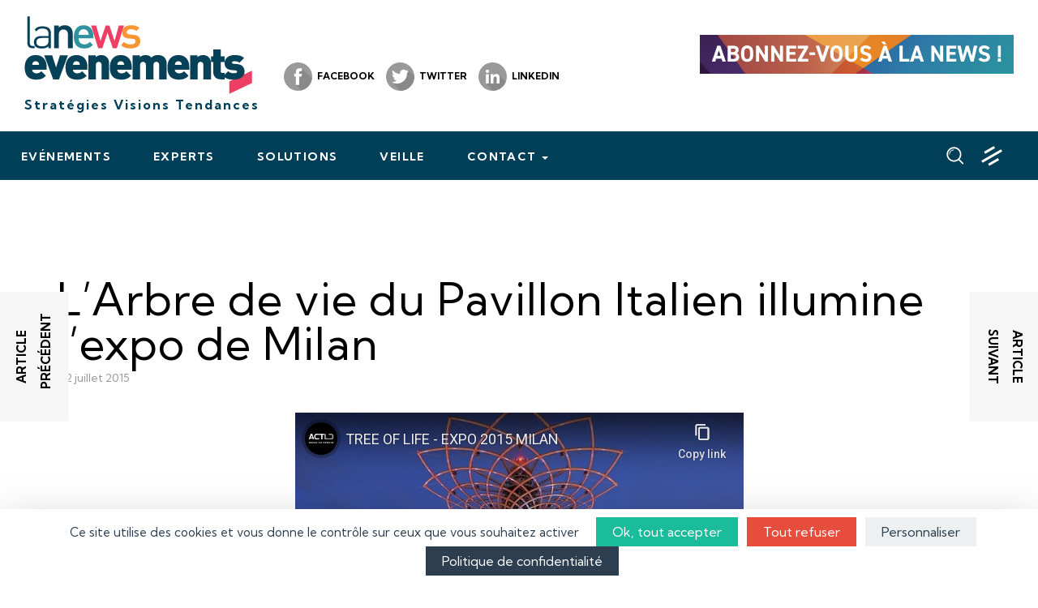

--- FILE ---
content_type: text/html; charset=UTF-8
request_url: https://www.lanewsevenements.fr/2015/07/22/larbre-de-vie-du-pavillon-italien-illumine-lexpo-de-milan/
body_size: 14369
content:
<!DOCTYPE html>
<html lang="fr-FR">
<head>
	<meta charset="UTF-8">
	<meta name="viewport" content="width=device-width, initial-scale=1">
  <link rel="profile" href="https://gmpg.org/xfn/11">
  <link rel="preconnect" href="https://fonts.googleapis.com">
  <link rel="preconnect" href="https://fonts.gstatic.com" crossorigin>
  
	<script src="https://code.jquery.com/jquery-1.12.4.min.js" integrity="sha256-ZosEbRLbNQzLpnKIkEdrPv7lOy9C27hHQ+Xp8a4MxAQ=" crossorigin="anonymous"></script>
  <script src="https://kit.fontawesome.com/bd72a879ba.js"></script>
  <link rel="stylesheet" type="text/css" href="//cdn.jsdelivr.net/npm/slick-carousel@1.8.1/slick/slick.css"/>
  <script type="text/javascript" src="//cdn.jsdelivr.net/npm/slick-carousel@1.8.1/slick/slick.min.js"></script>
	<title>L’Arbre de vie du Pavillon Italien illumine l’expo de Milan &#8211; La News Evénement(s)</title>
<link data-rocket-preload as="style" href="https://fonts.googleapis.com/css2?family=Kumbh+Sans:wght@400;700&#038;display=swap" rel="preload">
<link href="https://fonts.googleapis.com/css2?family=Kumbh+Sans:wght@400;700&#038;display=swap" media="print" onload="this.media=&#039;all&#039;" rel="stylesheet">
<noscript><link rel="stylesheet" href="https://fonts.googleapis.com/css2?family=Kumbh+Sans:wght@400;700&#038;display=swap"></noscript>
<meta name='robots' content='max-image-preview:large' />
	<style>img:is([sizes="auto" i], [sizes^="auto," i]) { contain-intrinsic-size: 3000px 1500px }</style>
	<link rel='dns-prefetch' href='//static.addtoany.com' />
<link rel='dns-prefetch' href='//www.lanewsevenements.fr' />
<link href='https://fonts.gstatic.com' crossorigin rel='preconnect' />
<link rel="alternate" type="application/rss+xml" title="La News Evénement(s) &raquo; Flux" href="https://www.lanewsevenements.fr/feed/" />
<link rel="alternate" type="application/rss+xml" title="La News Evénement(s) &raquo; Flux des commentaires" href="https://www.lanewsevenements.fr/comments/feed/" />
<link rel="alternate" type="application/rss+xml" title="La News Evénement(s) &raquo; L’Arbre de vie du Pavillon Italien illumine l’expo de Milan Flux des commentaires" href="https://www.lanewsevenements.fr/2015/07/22/larbre-de-vie-du-pavillon-italien-illumine-lexpo-de-milan/feed/" />
<style id='wp-emoji-styles-inline-css' type='text/css'>

	img.wp-smiley, img.emoji {
		display: inline !important;
		border: none !important;
		box-shadow: none !important;
		height: 1em !important;
		width: 1em !important;
		margin: 0 0.07em !important;
		vertical-align: -0.1em !important;
		background: none !important;
		padding: 0 !important;
	}
</style>
<link rel='stylesheet' id='wp-block-library-css' href='https://www.lanewsevenements.fr/wp-includes/css/dist/block-library/style.min.css?ver=6.8.2' type='text/css' media='all' />
<style id='classic-theme-styles-inline-css' type='text/css'>
/*! This file is auto-generated */
.wp-block-button__link{color:#fff;background-color:#32373c;border-radius:9999px;box-shadow:none;text-decoration:none;padding:calc(.667em + 2px) calc(1.333em + 2px);font-size:1.125em}.wp-block-file__button{background:#32373c;color:#fff;text-decoration:none}
</style>
<style id='global-styles-inline-css' type='text/css'>
:root{--wp--preset--aspect-ratio--square: 1;--wp--preset--aspect-ratio--4-3: 4/3;--wp--preset--aspect-ratio--3-4: 3/4;--wp--preset--aspect-ratio--3-2: 3/2;--wp--preset--aspect-ratio--2-3: 2/3;--wp--preset--aspect-ratio--16-9: 16/9;--wp--preset--aspect-ratio--9-16: 9/16;--wp--preset--color--black: #000000;--wp--preset--color--cyan-bluish-gray: #abb8c3;--wp--preset--color--white: #ffffff;--wp--preset--color--pale-pink: #f78da7;--wp--preset--color--vivid-red: #cf2e2e;--wp--preset--color--luminous-vivid-orange: #ff6900;--wp--preset--color--luminous-vivid-amber: #fcb900;--wp--preset--color--light-green-cyan: #7bdcb5;--wp--preset--color--vivid-green-cyan: #00d084;--wp--preset--color--pale-cyan-blue: #8ed1fc;--wp--preset--color--vivid-cyan-blue: #0693e3;--wp--preset--color--vivid-purple: #9b51e0;--wp--preset--gradient--vivid-cyan-blue-to-vivid-purple: linear-gradient(135deg,rgba(6,147,227,1) 0%,rgb(155,81,224) 100%);--wp--preset--gradient--light-green-cyan-to-vivid-green-cyan: linear-gradient(135deg,rgb(122,220,180) 0%,rgb(0,208,130) 100%);--wp--preset--gradient--luminous-vivid-amber-to-luminous-vivid-orange: linear-gradient(135deg,rgba(252,185,0,1) 0%,rgba(255,105,0,1) 100%);--wp--preset--gradient--luminous-vivid-orange-to-vivid-red: linear-gradient(135deg,rgba(255,105,0,1) 0%,rgb(207,46,46) 100%);--wp--preset--gradient--very-light-gray-to-cyan-bluish-gray: linear-gradient(135deg,rgb(238,238,238) 0%,rgb(169,184,195) 100%);--wp--preset--gradient--cool-to-warm-spectrum: linear-gradient(135deg,rgb(74,234,220) 0%,rgb(151,120,209) 20%,rgb(207,42,186) 40%,rgb(238,44,130) 60%,rgb(251,105,98) 80%,rgb(254,248,76) 100%);--wp--preset--gradient--blush-light-purple: linear-gradient(135deg,rgb(255,206,236) 0%,rgb(152,150,240) 100%);--wp--preset--gradient--blush-bordeaux: linear-gradient(135deg,rgb(254,205,165) 0%,rgb(254,45,45) 50%,rgb(107,0,62) 100%);--wp--preset--gradient--luminous-dusk: linear-gradient(135deg,rgb(255,203,112) 0%,rgb(199,81,192) 50%,rgb(65,88,208) 100%);--wp--preset--gradient--pale-ocean: linear-gradient(135deg,rgb(255,245,203) 0%,rgb(182,227,212) 50%,rgb(51,167,181) 100%);--wp--preset--gradient--electric-grass: linear-gradient(135deg,rgb(202,248,128) 0%,rgb(113,206,126) 100%);--wp--preset--gradient--midnight: linear-gradient(135deg,rgb(2,3,129) 0%,rgb(40,116,252) 100%);--wp--preset--font-size--small: 13px;--wp--preset--font-size--medium: 20px;--wp--preset--font-size--large: 36px;--wp--preset--font-size--x-large: 42px;--wp--preset--spacing--20: 0.44rem;--wp--preset--spacing--30: 0.67rem;--wp--preset--spacing--40: 1rem;--wp--preset--spacing--50: 1.5rem;--wp--preset--spacing--60: 2.25rem;--wp--preset--spacing--70: 3.38rem;--wp--preset--spacing--80: 5.06rem;--wp--preset--shadow--natural: 6px 6px 9px rgba(0, 0, 0, 0.2);--wp--preset--shadow--deep: 12px 12px 50px rgba(0, 0, 0, 0.4);--wp--preset--shadow--sharp: 6px 6px 0px rgba(0, 0, 0, 0.2);--wp--preset--shadow--outlined: 6px 6px 0px -3px rgba(255, 255, 255, 1), 6px 6px rgba(0, 0, 0, 1);--wp--preset--shadow--crisp: 6px 6px 0px rgba(0, 0, 0, 1);}:where(.is-layout-flex){gap: 0.5em;}:where(.is-layout-grid){gap: 0.5em;}body .is-layout-flex{display: flex;}.is-layout-flex{flex-wrap: wrap;align-items: center;}.is-layout-flex > :is(*, div){margin: 0;}body .is-layout-grid{display: grid;}.is-layout-grid > :is(*, div){margin: 0;}:where(.wp-block-columns.is-layout-flex){gap: 2em;}:where(.wp-block-columns.is-layout-grid){gap: 2em;}:where(.wp-block-post-template.is-layout-flex){gap: 1.25em;}:where(.wp-block-post-template.is-layout-grid){gap: 1.25em;}.has-black-color{color: var(--wp--preset--color--black) !important;}.has-cyan-bluish-gray-color{color: var(--wp--preset--color--cyan-bluish-gray) !important;}.has-white-color{color: var(--wp--preset--color--white) !important;}.has-pale-pink-color{color: var(--wp--preset--color--pale-pink) !important;}.has-vivid-red-color{color: var(--wp--preset--color--vivid-red) !important;}.has-luminous-vivid-orange-color{color: var(--wp--preset--color--luminous-vivid-orange) !important;}.has-luminous-vivid-amber-color{color: var(--wp--preset--color--luminous-vivid-amber) !important;}.has-light-green-cyan-color{color: var(--wp--preset--color--light-green-cyan) !important;}.has-vivid-green-cyan-color{color: var(--wp--preset--color--vivid-green-cyan) !important;}.has-pale-cyan-blue-color{color: var(--wp--preset--color--pale-cyan-blue) !important;}.has-vivid-cyan-blue-color{color: var(--wp--preset--color--vivid-cyan-blue) !important;}.has-vivid-purple-color{color: var(--wp--preset--color--vivid-purple) !important;}.has-black-background-color{background-color: var(--wp--preset--color--black) !important;}.has-cyan-bluish-gray-background-color{background-color: var(--wp--preset--color--cyan-bluish-gray) !important;}.has-white-background-color{background-color: var(--wp--preset--color--white) !important;}.has-pale-pink-background-color{background-color: var(--wp--preset--color--pale-pink) !important;}.has-vivid-red-background-color{background-color: var(--wp--preset--color--vivid-red) !important;}.has-luminous-vivid-orange-background-color{background-color: var(--wp--preset--color--luminous-vivid-orange) !important;}.has-luminous-vivid-amber-background-color{background-color: var(--wp--preset--color--luminous-vivid-amber) !important;}.has-light-green-cyan-background-color{background-color: var(--wp--preset--color--light-green-cyan) !important;}.has-vivid-green-cyan-background-color{background-color: var(--wp--preset--color--vivid-green-cyan) !important;}.has-pale-cyan-blue-background-color{background-color: var(--wp--preset--color--pale-cyan-blue) !important;}.has-vivid-cyan-blue-background-color{background-color: var(--wp--preset--color--vivid-cyan-blue) !important;}.has-vivid-purple-background-color{background-color: var(--wp--preset--color--vivid-purple) !important;}.has-black-border-color{border-color: var(--wp--preset--color--black) !important;}.has-cyan-bluish-gray-border-color{border-color: var(--wp--preset--color--cyan-bluish-gray) !important;}.has-white-border-color{border-color: var(--wp--preset--color--white) !important;}.has-pale-pink-border-color{border-color: var(--wp--preset--color--pale-pink) !important;}.has-vivid-red-border-color{border-color: var(--wp--preset--color--vivid-red) !important;}.has-luminous-vivid-orange-border-color{border-color: var(--wp--preset--color--luminous-vivid-orange) !important;}.has-luminous-vivid-amber-border-color{border-color: var(--wp--preset--color--luminous-vivid-amber) !important;}.has-light-green-cyan-border-color{border-color: var(--wp--preset--color--light-green-cyan) !important;}.has-vivid-green-cyan-border-color{border-color: var(--wp--preset--color--vivid-green-cyan) !important;}.has-pale-cyan-blue-border-color{border-color: var(--wp--preset--color--pale-cyan-blue) !important;}.has-vivid-cyan-blue-border-color{border-color: var(--wp--preset--color--vivid-cyan-blue) !important;}.has-vivid-purple-border-color{border-color: var(--wp--preset--color--vivid-purple) !important;}.has-vivid-cyan-blue-to-vivid-purple-gradient-background{background: var(--wp--preset--gradient--vivid-cyan-blue-to-vivid-purple) !important;}.has-light-green-cyan-to-vivid-green-cyan-gradient-background{background: var(--wp--preset--gradient--light-green-cyan-to-vivid-green-cyan) !important;}.has-luminous-vivid-amber-to-luminous-vivid-orange-gradient-background{background: var(--wp--preset--gradient--luminous-vivid-amber-to-luminous-vivid-orange) !important;}.has-luminous-vivid-orange-to-vivid-red-gradient-background{background: var(--wp--preset--gradient--luminous-vivid-orange-to-vivid-red) !important;}.has-very-light-gray-to-cyan-bluish-gray-gradient-background{background: var(--wp--preset--gradient--very-light-gray-to-cyan-bluish-gray) !important;}.has-cool-to-warm-spectrum-gradient-background{background: var(--wp--preset--gradient--cool-to-warm-spectrum) !important;}.has-blush-light-purple-gradient-background{background: var(--wp--preset--gradient--blush-light-purple) !important;}.has-blush-bordeaux-gradient-background{background: var(--wp--preset--gradient--blush-bordeaux) !important;}.has-luminous-dusk-gradient-background{background: var(--wp--preset--gradient--luminous-dusk) !important;}.has-pale-ocean-gradient-background{background: var(--wp--preset--gradient--pale-ocean) !important;}.has-electric-grass-gradient-background{background: var(--wp--preset--gradient--electric-grass) !important;}.has-midnight-gradient-background{background: var(--wp--preset--gradient--midnight) !important;}.has-small-font-size{font-size: var(--wp--preset--font-size--small) !important;}.has-medium-font-size{font-size: var(--wp--preset--font-size--medium) !important;}.has-large-font-size{font-size: var(--wp--preset--font-size--large) !important;}.has-x-large-font-size{font-size: var(--wp--preset--font-size--x-large) !important;}
:where(.wp-block-post-template.is-layout-flex){gap: 1.25em;}:where(.wp-block-post-template.is-layout-grid){gap: 1.25em;}
:where(.wp-block-columns.is-layout-flex){gap: 2em;}:where(.wp-block-columns.is-layout-grid){gap: 2em;}
:root :where(.wp-block-pullquote){font-size: 1.5em;line-height: 1.6;}
</style>
<link rel='stylesheet' id='fontawesome-five-css-css' href='https://www.lanewsevenements.fr/wp-content/plugins/accesspress-social-counter/css/fontawesome-all.css?ver=1.9.2' type='text/css' media='all' />
<link rel='stylesheet' id='apsc-frontend-css-css' href='https://www.lanewsevenements.fr/wp-content/plugins/accesspress-social-counter/css/frontend.css?ver=1.9.2' type='text/css' media='all' />
<link rel='stylesheet' id='lanewsevent-style-css' href='https://www.lanewsevenements.fr/wp-content/themes/lanewsevent/style.css?ver=6.8.2' type='text/css' media='all' />
<link rel='stylesheet' id='lanewsevent-bootstrap-css' href='https://www.lanewsevenements.fr/wp-content/themes/lanewsevent/assets/css/bootstrap.min.css?ver=3.4.1' type='text/css' media='' />
<link rel='stylesheet' id='lanewsevent-theme-css' href='https://www.lanewsevenements.fr/wp-content/themes/lanewsevent/assets/css/theme.css?ver=1.0.0' type='text/css' media='' />
<link rel='stylesheet' id='meks-ads-widget-css' href='https://www.lanewsevenements.fr/wp-content/plugins/meks-easy-ads-widget/css/style.css?ver=2.0.9' type='text/css' media='all' />
<link rel='stylesheet' id='addtoany-css' href='https://www.lanewsevenements.fr/wp-content/plugins/add-to-any/addtoany.min.css?ver=1.16' type='text/css' media='all' />
<script type="text/javascript" src="https://www.lanewsevenements.fr/wp-includes/js/jquery/jquery.min.js?ver=3.7.1" id="jquery-core-js"></script>
<script type="text/javascript" src="https://www.lanewsevenements.fr/wp-includes/js/jquery/jquery-migrate.min.js?ver=3.4.1" id="jquery-migrate-js"></script>
<script type="text/javascript" id="addtoany-core-js-before">
/* <![CDATA[ */
window.a2a_config=window.a2a_config||{};a2a_config.callbacks=[];a2a_config.overlays=[];a2a_config.templates={};a2a_localize = {
	Share: "Partager",
	Save: "Enregistrer",
	Subscribe: "S'abonner",
	Email: "E-mail",
	Bookmark: "Marque-page",
	ShowAll: "Montrer tout",
	ShowLess: "Montrer moins",
	FindServices: "Trouver des service(s)",
	FindAnyServiceToAddTo: "Trouver instantan&eacute;ment des services &agrave; ajouter &agrave;",
	PoweredBy: "Propuls&eacute; par",
	ShareViaEmail: "Partager par e-mail",
	SubscribeViaEmail: "S’abonner par e-mail",
	BookmarkInYourBrowser: "Ajouter un signet dans votre navigateur",
	BookmarkInstructions: "Appuyez sur Ctrl+D ou \u2318+D pour mettre cette page en signet",
	AddToYourFavorites: "Ajouter &agrave; vos favoris",
	SendFromWebOrProgram: "Envoyer depuis n’importe quelle adresse e-mail ou logiciel e-mail",
	EmailProgram: "Programme d’e-mail",
	More: "Plus&#8230;",
	ThanksForSharing: "Merci de partager !",
	ThanksForFollowing: "Merci de nous suivre !"
};
/* ]]> */
</script>
<script type="text/javascript" defer src="https://static.addtoany.com/menu/page.js" id="addtoany-core-js"></script>
<script type="text/javascript" defer src="https://www.lanewsevenements.fr/wp-content/plugins/add-to-any/addtoany.min.js?ver=1.1" id="addtoany-jquery-js"></script>
<script type="text/javascript" src="https://www.lanewsevenements.fr/wp-content/themes/lanewsevent/assets/js/bootstrap.min.js?ver=3.4.1" id="lanewsevent-bootstrap-js"></script>
<script type="text/javascript" src="https://www.lanewsevenements.fr/wp-content/themes/lanewsevent/assets/js/snap.svg-min.js?ver=6.8.2" id="lanewsevent-snap-js"></script>
<script type="text/javascript" src="https://www.lanewsevenements.fr/wp-content/themes/lanewsevent/assets/js/classie.js?ver=6.8.2" id="lanewsevent-classie-js"></script>
<script type="text/javascript" src="https://www.lanewsevenements.fr/wp-content/themes/lanewsevent/assets/js/uisearch.js?ver=6.8.2" id="lanewsevent-uisearch-js"></script>
<link rel="https://api.w.org/" href="https://www.lanewsevenements.fr/wp-json/" /><link rel="alternate" title="JSON" type="application/json" href="https://www.lanewsevenements.fr/wp-json/wp/v2/posts/650" /><link rel="EditURI" type="application/rsd+xml" title="RSD" href="https://www.lanewsevenements.fr/xmlrpc.php?rsd" />
<meta name="generator" content="WordPress 6.8.2" />
<link rel="canonical" href="https://www.lanewsevenements.fr/2015/07/22/larbre-de-vie-du-pavillon-italien-illumine-lexpo-de-milan/" />
<link rel='shortlink' href='https://www.lanewsevenements.fr/?p=650' />
<link rel="alternate" title="oEmbed (JSON)" type="application/json+oembed" href="https://www.lanewsevenements.fr/wp-json/oembed/1.0/embed?url=https%3A%2F%2Fwww.lanewsevenements.fr%2F2015%2F07%2F22%2Flarbre-de-vie-du-pavillon-italien-illumine-lexpo-de-milan%2F" />
<link rel="alternate" title="oEmbed (XML)" type="text/xml+oembed" href="https://www.lanewsevenements.fr/wp-json/oembed/1.0/embed?url=https%3A%2F%2Fwww.lanewsevenements.fr%2F2015%2F07%2F22%2Flarbre-de-vie-du-pavillon-italien-illumine-lexpo-de-milan%2F&#038;format=xml" />

		<!-- GA Google Analytics @ https://m0n.co/ga -->
		<script async src="https://www.googletagmanager.com/gtag/js?id=G-LBN4DBJNNP"></script>
		<script>
			window.dataLayer = window.dataLayer || [];
			function gtag(){dataLayer.push(arguments);}
			gtag('js', new Date());
			gtag('config', 'G-LBN4DBJNNP', 'anonymize_ip': true);
		</script>

	<script src="https://tarteaucitron.io/load.js?domain=www.lanewsevenements.fr&uuid=6cfdd60125e21de1b423156ce3fd4d65951fa6fe"></script>
<link rel="pingback" href="https://www.lanewsevenements.fr/xmlrpc.php"><link rel="icon" href="https://weyoumediastaging.blob.core.windows.net/lanewsevenements/2020/06/cropped-pub-32x32.png" sizes="32x32" />
<link rel="icon" href="https://weyoumediastaging.blob.core.windows.net/lanewsevenements/2020/06/cropped-pub-192x192.png" sizes="192x192" />
<link rel="apple-touch-icon" href="https://weyoumediastaging.blob.core.windows.net/lanewsevenements/2020/06/cropped-pub-180x180.png" />
<meta name="msapplication-TileImage" content="https://weyoumediastaging.blob.core.windows.net/lanewsevenements/2020/06/cropped-pub-270x270.png" />
<meta name="generator" content="WP Rocket 3.19.2.1" data-wpr-features="wpr_desktop" /></head>
<body class="wp-singular post-template-default single single-post postid-650 single-format-standard wp-theme-lanewsevent">
  <header data-rocket-location-hash="a958a4e02512def1962799edcb763194">
    <div data-rocket-location-hash="55d939ae6442217f19360b52aab263d1" id="wrap-header-top">
      <div data-rocket-location-hash="fe0ce8c8f8fc8e7f23ee593b99868c0f" class="container-fluid">
        <div class="row">
          <div id="inner-logo" class="col-xs-12 col-sm-7 col-md-6 col-lg-8">
						<div class="logo">
            	<a href="https://www.lanewsevenements.fr"><img src="https://www.lanewsevenements.fr/wp-content/themes/lanewsevent/assets/img/logo-lanewsevenement.png"></a>
              <div class="baseline">Stratégies Visions Tendances</div>
						</div><!-- /logo -->
						<div class="social">
							<div class="inner-social">
								<a href="https://www.facebook.com/lanews.evenements" target="_blank" rel="nofollow">
									<svg xmlns="http://www.w3.org/2000/svg" xmlns:xlink="http://www.w3.org/1999/xlink" x="0px" y="0px" height="35px" width="35px" viewBox="0 0 35 35" style="enable-background:new 0 0 34 34;" xml:space="preserve">
									  <defs>
									    <style>.a{fill:#999;}.b{fill:#898989;}.c{fill:#fff;}</style>
									  </defs>
									  <circle class="a" cx="17.5" cy="17.5" r="17.5"/>
									  <path class="b" d="M25.13,35.51A17.53,17.53,0,0,0,38.33,21L25.72,8.32l-3.39,2.1L21.49,15,16.26,18.5l3,2.91-.88,7.27Z" transform="translate(-3.5 -1)"/>
									  <path class="c" d="M22.57,15m0,0V13.24a3.17,3.17,0,0,1,0-.61,1.19,1.19,0,0,1,.16-.43.69.69,0,0,1,.42-.29,3.19,3.19,0,0,1,.77-.08h1.76V8.32H22.91a4.56,4.56,0,0,0-3.49,1.16,4.85,4.85,0,0,0-1.06,3.4V15h-2.1V18.5h2.1V28.68h4.21V18.5h2.8L25.74,15Z" transform="translate(-3.5 -1)"/>
									</svg>
									<span>Facebook</span>
								</a>
							</div>
							<div class="inner-social">
								<a href="https://twitter.com/MurielChapuis" target="_blank" rel="nofollow">
									<svg xmlns="http://www.w3.org/2000/svg" xmlns:xlink="http://www.w3.org/1999/xlink" x="0px" y="0px" height="35px" width="35px" viewBox="0 0 35 35" style="enable-background:new 0 0 34 34;" xml:space="preserve">
									  <defs>
									    <style>.d{fill:#999;}.e{fill:#898989;}.f{fill:#fff;}</style>
									  </defs>
										<circle class="d" cx="17.5" cy="17.5" r="17.5"/>
									  <path class="e" d="M23.09,17.86,12.43,21.47l1.76,1.79L14,24.69l3,3-6.51-.07L21.25,38.49A17.5,17.5,0,0,0,38.5,21c0-.27,0-.54,0-.81L31,12.72Z" transform="translate(-3.5 -3.5)"/>
									  <path class="f" d="M31.58,14.44a9.06,9.06,0,0,1-2.5.68A4.27,4.27,0,0,0,31,12.72a8.48,8.48,0,0,1-2.75,1,4.34,4.34,0,0,0-7.51,3,4.49,4.49,0,0,0,.1,1,12.24,12.24,0,0,1-8.94-4.54,4.44,4.44,0,0,0-.59,2.2A4.34,4.34,0,0,0,13.22,19a4.25,4.25,0,0,1-2-.53v0a4.37,4.37,0,0,0,3.48,4.27,4.19,4.19,0,0,1-1.14.14,3.68,3.68,0,0,1-.82-.07,4.38,4.38,0,0,0,4.06,3,8.71,8.71,0,0,1-5.38,1.85,7.09,7.09,0,0,1-1-.06,12.34,12.34,0,0,0,19-10.4c0-.19,0-.38,0-.56A8.6,8.6,0,0,0,31.58,14.44Z" transform="translate(-3.5 -3.5)"/>
									</svg>
									<span>Twitter</span>
								</a>
							</div><!-- /inner-social -->
							<div class="inner-social">
								<a href="https://www.linkedin.com/company/la-news-evenements/" target="_blank" rel="nofollow">
									<svg xmlns="http://www.w3.org/2000/svg" width="35" height="35" viewBox="0 0 35 35">
										<defs>
											<style>.g{fill:#999;}.h{fill:#898989;}.i{fill:#fff;}</style>
										</defs>
										<circle class="g" cx="17.5" cy="17.5" r="17.5"/>
										<path class="h" d="M20.73,15.51,17.5,19.39,12.75,14.7,10.5,21.19l.74,2L9.18,26.05,17.75,35a17.5,17.5,0,0,0,15.8-10.52l-8.45-9Z"/>
										<path class="i" d="M26.1,26.05h0V19.74c0-3.09-.66-5.47-4.27-5.47a3.73,3.73,0,0,0-3.37,1.86H18.4V14.56H15V26.05h3.57V20.36c0-1.49.28-2.94,2.14-2.94s1.85,1.71,1.85,3v5.59Z"/>
										<path class="i" d="M9.18,14.56h3.57V26.05H9.18Z"/><path class="c" d="M11,8.84A2.08,2.08,0,0,0,11,13a2.08,2.08,0,0,0,0-4.16Z"/></svg>
									<span>Linkedin</span>
								</a>
							</div><!-- /inner-social -->
						</div><!-- /social -->
          </div><!-- /inner-logo -->
					<div id="inner-pub" class="col-xs-12 col-sm-5 col-md-6 col-lg-4">
						<section id="media_image-2" class="widget widget_media_image"><a href="https://lanewsevenements.weyou-preview.com/inscription-a-la-newsletter/"><img width="1350" height="166" src="https://weyoumediastaging.blob.core.windows.net/lanewsevenements/2023/01/pub.jpg" class="image wp-image-8541  attachment-full size-full" alt="" style="max-width: 100%; height: auto;" decoding="async" fetchpriority="high" srcset="https://weyoumediastaging.blob.core.windows.net/lanewsevenements/2023/01/pub.jpg 1350w, https://weyoumediastaging.blob.core.windows.net/lanewsevenements/2023/01/pub-300x37.jpg 300w, https://weyoumediastaging.blob.core.windows.net/lanewsevenements/2023/01/pub-1024x126.jpg 1024w, https://weyoumediastaging.blob.core.windows.net/lanewsevenements/2023/01/pub-768x94.jpg 768w" sizes="(max-width: 1350px) 100vw, 1350px" /></a></section>          </div><!-- /inner-logo -->
        </div><!-- /row -->
      </div><!-- /container-fluid -->
    </div><!-- /wrap-header-top -->
    <div data-rocket-location-hash="57ff989b83a8b9238ddd2eff759f0eee" id="wrap-header-bottom">
      <div data-rocket-location-hash="57f5f94b700c18128ff11e2d8b2bec34" class="container-fluid">
        <div class="row">
          <div id="inner-navigation-mobile" class="col-xs-3 col-sm-3 hidden-md hidden-lg navbar-header">
			      <button  id="open-button-mobile" class="menu-button navbar-toggle collapsed" data-toggle="collapse" data-target="#menu-lanewseventmobile" aria-expanded="false">
              <span class="side-menu-icon">
                <span class="menu-lines">
				          <span class="menu-line menu-line-1"></span>
				          <span class="menu-line menu-line-2"></span>
                  <span class="menu-line menu-line-3"></span>
                </span>
              </span>
			      </button>
          </div><!-- /inner-navigation-mobile -->
          <div id="inner-logo-mobile" class="col-xs-6 col-sm-6 hidden-md hidden-lg">
            <a href="https://www.lanewsevenements.fr"><img src="https://www.lanewsevenements.fr/wp-content/themes/lanewsevent/assets/img/logo-lanewsevenement.png" class="img-responsive"></a>
          </div><!-- /inner-logo-mobile -->
					<div id="inner-navigation-main" class="col-xs-12 hidden-sm hidden-md hidden-lg">
						<div id="menu-lanewseventmobile" class="collapse navbar-collapse"><ul id="menu-mobile" class="nav navbar-nav"><li id="menu-item-8110" class="menu-item menu-item-type-taxonomy menu-item-object-category menu-item-8110"><a title="Evénements" href="https://www.lanewsevenements.fr/category/evenements/"><span>Evénements</span></a></li>
<li id="menu-item-8111" class="menu-item menu-item-type-taxonomy menu-item-object-category menu-item-8111"><a title="Experts" href="https://www.lanewsevenements.fr/category/experts/"><span>Experts</span></a></li>
<li id="menu-item-8112" class="menu-item menu-item-type-taxonomy menu-item-object-category menu-item-8112"><a title="Solutions" href="https://www.lanewsevenements.fr/category/solutions/"><span>Solutions</span></a></li>
<li id="menu-item-8113" class="menu-item menu-item-type-taxonomy menu-item-object-category menu-item-8113"><a title="Veille" href="https://www.lanewsevenements.fr/category/veille/"><span>Veille</span></a></li>
<li id="menu-item-8114" class="menu-item menu-item-type-custom menu-item-object-custom menu-item-has-children menu-item-8114 dropdown"><a title="Contact" href="#" data-toggle="dropdown" class="dropdown-toggle" aria-haspopup="true"><span>Contact <span class="caret"></span></a>
<ul role="menu" class=" dropdown-menu">
	<li id="menu-item-8115" class="menu-item menu-item-type-post_type menu-item-object-page menu-item-8115"><a title="Nous écrire" href="https://www.lanewsevenements.fr/contacts/"><span>Nous écrire</span></a></li>
	<li id="menu-item-8116" class="menu-item menu-item-type-post_type menu-item-object-page menu-item-8116"><a title="Envoyer une info" href="https://www.lanewsevenements.fr/envoyer-une-info/"><span>Envoyer une info</span></a></li>
	<li id="menu-item-8117" class="menu-item menu-item-type-post_type menu-item-object-page menu-item-8117"><a title="Newsletter" href="https://www.lanewsevenements.fr/inscription-a-la-newsletter/"><span>Newsletter</span></a></li>
</ul>
</li>
</ul></div>					</div><!-- /inner-navigation-main -->
          <div id="inner-navigation-main" class="hidden-xs col-sm-12 col-md-9">
            <div id="menu-lanewsevent" class="collapse navbar-collapse"><ul id="menu-principal" class="nav navbar-nav"><li id="menu-item-8098" class="menu-item menu-item-type-taxonomy menu-item-object-category menu-item-8098"><a title="Evénements" href="https://www.lanewsevenements.fr/category/evenements/"><span>Evénements</span></a></li>
<li id="menu-item-8099" class="menu-item menu-item-type-taxonomy menu-item-object-category menu-item-8099"><a title="Experts" href="https://www.lanewsevenements.fr/category/experts/"><span>Experts</span></a></li>
<li id="menu-item-8100" class="menu-item menu-item-type-taxonomy menu-item-object-category menu-item-8100"><a title="Solutions" href="https://www.lanewsevenements.fr/category/solutions/"><span>Solutions</span></a></li>
<li id="menu-item-8101" class="menu-item menu-item-type-taxonomy menu-item-object-category menu-item-8101"><a title="Veille" href="https://www.lanewsevenements.fr/category/veille/"><span>Veille</span></a></li>
<li id="menu-item-8085" class="menu-item menu-item-type-custom menu-item-object-custom menu-item-has-children menu-item-8085 dropdown"><a title="Contact" href="#" data-toggle="dropdown" class="dropdown-toggle" aria-haspopup="true"><span>Contact <span class="caret"></span></a>
<ul role="menu" class=" dropdown-menu">
	<li id="menu-item-1901" class="menu-item menu-item-type-post_type menu-item-object-page menu-item-1901"><a title="Nous écrire" href="https://www.lanewsevenements.fr/contacts/"><span>Nous écrire</span></a></li>
	<li id="menu-item-8086" class="menu-item menu-item-type-post_type menu-item-object-page menu-item-8086"><a title="Envoyer une info" href="https://www.lanewsevenements.fr/envoyer-une-info/"><span>Envoyer une info</span></a></li>
	<li id="menu-item-8087" class="menu-item menu-item-type-post_type menu-item-object-page menu-item-8087"><a title="Newsletter" href="https://www.lanewsevenements.fr/inscription-a-la-newsletter/"><span>Newsletter</span></a></li>
</ul>
</li>
</ul></div>          </div><!-- /inner-navigation-main -->
          <div id="inner-module" class="hidden-xs hidden-sm col-md-3">
            <div id="sb-search" class="sb-search">
              <form role="search" method="get" class="search-form" action="https://www.lanewsevenements.fr">
				        <input class="sb-search-input" placeholder="Rechercher..." value="" name="s" type="search">
				        <input class="sb-search-submit" value="" type="submit">
							    <span class="sb-icon-search hvr-sweep-to-bottom">
                    <svg xmlns="http://www.w3.org/2000/svg" xmlns:xlink="http://www.w3.org/1999/xlink" x="0px" y="0px" width="25px" height="25px" class="open" viewBox="0 0 28 28" style="enable-background:new 0 0 28 28;" xml:space="preserve">
                      <style type="text/css">.st01{fill:#FFFFFF;}</style>
                      <g>
                        <g><path class="st01" d="M12.8,6C9.1,6,6,9.1,6,12.8h1c0-3.2,2.6-5.7,5.7-5.7V6L12.8,6z"></path></g>
                        <g><path class="st01" d="M12.8,2.6C7.2,2.6,2.6,7.2,2.6,12.8C2.6,18.4,7.2,23,12.8,23c2.3,0,4.5-0.8,6.2-2.1l5.2,5.2 c0.2,0.2,0.5,0.3,0.7,0.3c0.3,0,0.5-0.1,0.7-0.3c0.4-0.4,0.4-1,0-1.4l-5.2-5.2c1.6-1.8,2.5-4.1,2.5-6.7C23,7.2,18.4,2.6,12.8,2.6	L12.8,2.6z M12.8,21c-4.5,0-8.2-3.7-8.2-8.2c0-4.5,3.7-8.2,8.2-8.2c4.5,0,8.2,3.7,8.2,8.2C21,17.3,17.3,21,12.8,21L12.8,21z"></path></g>
                      </g>
                    </svg>
                    <svg xmlns="http://www.w3.org/2000/svg" xmlns:xlink="http://www.w3.org/1999/xlink" x="0px" y="0px" height="25px" width="25px" class="close-search" viewBox="0 0 28 28" style="enable-background:new 0 0 28 28;" xml:space="preserve">
                      <style type="text/css">.st01{fill:#999999;}</style>
                      <path class="st01" d="M15.8,14l8.9-8.9c0.5-0.5,0.5-1.3,0-1.8c-0.5-0.5-1.3-0.5-1.8,0L14,12.2L5.1,3.3c-0.5-0.5-1.3-0.5-1.8,0 c-0.5,0.5-0.5,1.3,0,1.8l8.9,8.9l-8.9,8.9c-0.5,0.5-0.5,1.3,0,1.8C3.6,24.9,3.9,25,4.2,25c0.3,0,0.6-0.1,0.9-0.4l8.9-8.9l8.9,8.9	c0.2,0.2,0.6,0.4,0.9,0.4c0.3,0,0.6-0.1,0.9-0.4c0.5-0.5,0.5-1.3,0-1.8L15.8,14z"></path>
                    </svg>
                  </span>
						  </form><!-- /search-form -->
            </div><!-- /sb-search -->
            <button id="open-button" class="menu-button">
              <span class="side-menu-icon">
                <span class="menu-lines">
                  <span class="menu-line menu-line-1"></span>
                  <span class="menu-line menu-line-2"></span>
                  <span class="menu-line menu-line-3"></span>
                </span><!-- /menu-lines -->
              </span><!-- /side-menu-icon -->
            </button><!-- /open-button -->
          </div><!-- /inner-module -->
        </div><!-- /row -->
      </div><!-- /container-fluid -->
    </div><!-- /wrap-header-bottom -->
    <div data-rocket-location-hash="d758d0132f120de41aab43705906bc84" class="menu-wrap">
			<nav class="menu">
				<div class="wrap-category">
          <div class="entry-title">Rubriques</div><!-- /entry-title -->
          <ul class='category-list'><li><a style="background:#003f57" href="https://www.lanewsevenements.fr/category/evenements/cest-lactu/" title="View all posts in C'est l'actu" >C'est l'actu</a></li><li><a style="background:#2e91a0" href="https://www.lanewsevenements.fr/category/evenements/ca-buzz/" title="View all posts in Ça buzz…" >Ça buzz…</a></li><li><a style="background:#563f47" href="https://www.lanewsevenements.fr/category/experts/ca-va-ca-vient/" title="View all posts in Ça va, ça vient !" >Ça va, ça vient !</a></li><li><a style="background:#e7345a" href="https://www.lanewsevenements.fr/category/en-deux-mots/" title="View all posts in En deux mots" >En deux mots</a></li><li><a style="background:#abcc59" href="https://www.lanewsevenements.fr/category/solutions/en-lieu-et-place/" title="View all posts in En lieu et place" >En lieu et place</a></li><li><a style="background:#f49525" href="https://www.lanewsevenements.fr/category/experts/le-chiffre/" title="View all posts in Le chiffre" >Le chiffre</a></li><li><a style="background:#65bfac" href="https://www.lanewsevenements.fr/category/evenements/le-savez-vous/" title="View all posts in Le savez-vous ?" >Le savez-vous ?</a></li><li><a style="background:#5bd633" href="https://www.lanewsevenements.fr/category/experts/quelque-chose-a-vous-dire/" title="View all posts in Quelque chose à vous dire" >Quelque chose à vous dire</a></li><li><a style="background:#c10490" href="https://www.lanewsevenements.fr/category/veille/tendances-et-innovations/" title="View all posts in Tendances et innovations" >Tendances et innovations</a></li><li><a style="background:#3b2255" href="https://www.lanewsevenements.fr/category/evenements/tout-le-monde-en-parle/" title="View all posts in Tout le monde en parle" >Tout le monde en parle</a></li><li><a style="background:#1e73be" href="https://www.lanewsevenements.fr/category/solutions/tout-nouveau-tout-beau/" title="View all posts in Tout nouveau, tout beau" >Tout nouveau, tout beau</a></li></ul>				</div>
			</nav>
			<button class="close-button" id="close-button">Close Menu</button>
		</div>
  </header>
  <main data-rocket-location-hash="695640b3c6f1a7f78522b3c5db07e24a">
	<script src="https://www.lanewsevenements.fr/wp-content/themes/lanewsevent/assets/js/main.js"></script>
  <section data-rocket-location-hash="096dc21be60e9736d576c5cc7ac1a74c" id="wrap-main">
    <div data-rocket-location-hash="04b24f2a01e05ca636ff58e62299aa1e" class="container">
      <div class="row">
        <div id="primary" class="col-xs-12">
          <article id="post-650" class="post-650 post type-post status-publish format-standard hentry category-archives">
  <div id="entry-thumbnail">
    <img src="" class="img-responsive">
  </div><!-- /entry-thumbnail -->
  <div id="entry-cat">
      </div><!-- /entry-cat -->
  <div id="entry-title">
    <h1>L’Arbre de vie du Pavillon Italien illumine l’expo de Milan</h1>
  </div><!-- /entry-title -->
  <div id="entry-meta">
    <span class="posted-on"><a href="https://www.lanewsevenements.fr/2015/07/22/larbre-de-vie-du-pavillon-italien-illumine-lexpo-de-milan/" rel="bookmark"><time class="entry-date published" datetime="2015-07-22T00:00:00+02:00">22 juillet 2015</time></a></span>  </div><!-- /entry-meta -->
	<div id="entry-content">
		<p><center><iframe width="553" height="311" src="https://www.youtube-nocookie.com/embed/KFtB_F6aH_Y" frameborder="0" allowfullscreen></iframe></center></p>
<p>Conçue par Marco Balich et Studio Gioforma avec ACT Lighting Design, cette installation interactive éblouit les visiteurs du Pavillon Italien de l’expo universelle. Il faut dire que cet Arbre de  vie mêle projections et effets sonores sur une structure de bois et d’acier de 37 mètres de hauteur et sert de décor aux nombreux événements qui se succèdent au sein de l’espace du pays hôte  dont le thème est la pépinière. (merci à Régis)</p>
<p class="credit">crédit : DR</p>
<p><a href="http://www.heavent-expo.com/"><img decoding="async" src="http://www.legroupe-evenements.com/wp-content/uploads/2015/04/HP-590x100.gif" alt="HP-590x100" width="590" height="100" class="aligncenter size-full wp-image-26601" /></a></p>
  </div><!-- /entry-content -->
  <div id="entry-share">
    <div class="title-share">Partager l'article</div>
    <div class="addtoany_shortcode"><div class="a2a_kit a2a_kit_size_32 addtoany_list" data-a2a-url="https://www.lanewsevenements.fr/2015/07/22/larbre-de-vie-du-pavillon-italien-illumine-lexpo-de-milan/" data-a2a-title="L’Arbre de vie du Pavillon Italien illumine l’expo de Milan"><a class="a2a_button_facebook" href="https://www.addtoany.com/add_to/facebook?linkurl=https%3A%2F%2Fwww.lanewsevenements.fr%2F2015%2F07%2F22%2Flarbre-de-vie-du-pavillon-italien-illumine-lexpo-de-milan%2F&amp;linkname=L%E2%80%99Arbre%20de%20vie%20du%20Pavillon%20Italien%20illumine%20l%E2%80%99expo%20de%20Milan" title="Facebook" rel="nofollow noopener" target="_blank"></a><a class="a2a_button_twitter" href="https://www.addtoany.com/add_to/twitter?linkurl=https%3A%2F%2Fwww.lanewsevenements.fr%2F2015%2F07%2F22%2Flarbre-de-vie-du-pavillon-italien-illumine-lexpo-de-milan%2F&amp;linkname=L%E2%80%99Arbre%20de%20vie%20du%20Pavillon%20Italien%20illumine%20l%E2%80%99expo%20de%20Milan" title="Twitter" rel="nofollow noopener" target="_blank"></a><a class="a2a_button_linkedin" href="https://www.addtoany.com/add_to/linkedin?linkurl=https%3A%2F%2Fwww.lanewsevenements.fr%2F2015%2F07%2F22%2Flarbre-de-vie-du-pavillon-italien-illumine-lexpo-de-milan%2F&amp;linkname=L%E2%80%99Arbre%20de%20vie%20du%20Pavillon%20Italien%20illumine%20l%E2%80%99expo%20de%20Milan" title="LinkedIn" rel="nofollow noopener" target="_blank"></a></div></div>  </div><!-- /entry-share -->
  </article><!-- /post-## -->
<div id="entry-navigation">
  <div class="nav-links">
    <div class="nav-previous">
                    <a href="https://www.lanewsevenements.fr/2015/07/20/retrouvez-tous-les-prochains-evenements-tarsus-france/" rel="prev">
          <span class="single-nav-wrapper"><span class="single-nav-label">Article précédent</span></span>
          <div class="single-holder">
            <span class="arrow-left"><i class="fas fa-long-arrow-alt-left"></i></span>
            <div class="single-inner">
              <div class="single-thumb" style="background:url('')no-repeat center center / cover"></div>
              <span class="single-title">Retrouvez tous les prochains événements Tarsus France</span>
            </div><!-- /single-inner -->
          </div><!-- /single-holder -->
        </a>
          </div><!-- /nav-previous -->
    <div class="nav-next">
                    <a href="https://www.lanewsevenements.fr/2015/09/01/rentree-differee/" rel="next">
          <span class="single-nav-wrapper"><span class="single-nav-label">Article suivant</span></span>
          <div class="single-holder">
            <span class="arrow-right"><i class="fas fa-long-arrow-alt-right"></i></span>
            <div class="single-inner">
              <div class="single-thumb" style="background:url('')no-repeat center center / cover"></div>
              <span class="single-title">Rentrée différée…</span>
            </div><!-- /single-inner -->
          </div><!-- /single-holder -->
        </a>
          </div><!-- /nav-next -->
  </div><!-- /nav-links -->
</div><!-- /entry-navigation -->
          <div id="entry-related-posts">
            <h5>Ceci pourrait vous interesser</h5>
            <div class="row">
              <article id="post-7487" class="col-xs-12 col-sm-4 post-7487 post type-post status-publish format-standard hentry category-archives">
  <div class="inner-content">
    <div class="entry-thumbnail">
      <a href="https://www.lanewsevenements.fr/2021/04/06/lcl-convie-ses-17-000-collaborateurs-a-une-e-convention/">
                  <img src="https://weyoumediastaging.blob.core.windows.net/lanewsevenements/2017/03/voice_default-1-600x700.png" class="img-responsive">
              </a>
    </div><!-- /entry-thumbnail -->
    <div class="post-content">
      <div class="inner-info">
        <div class="entry-meta">
	  	            </div><!-- /entry-meta -->
        <div class="entry-title">
          <h6><a href="https://www.lanewsevenements.fr/2021/04/06/lcl-convie-ses-17-000-collaborateurs-a-une-e-convention/">LCL convie ses 17 000 collaborateurs à une e-convention</a></h6>
        </div><!-- /entry-title -->
        <div class="entry-date">
	  	    <span class="posted-on"><a href="https://www.lanewsevenements.fr/2021/04/06/lcl-convie-ses-17-000-collaborateurs-a-une-e-convention/" rel="bookmark"><time class="entry-date published" datetime="2021-04-06T09:49:22+02:00">6 avril 2021</time></a></span>	      </div><!-- /entry-date -->
      </div><!-- /inner-info -->
    </div><!-- /post-content -->
    <a href="https://www.lanewsevenements.fr/2021/04/06/lcl-convie-ses-17-000-collaborateurs-a-une-e-convention/"></a>
  </div><!-- /inner-content -->
</article><!-- /post-## --><article id="post-7158" class="col-xs-12 col-sm-4 post-7158 post type-post status-publish format-image has-post-thumbnail hentry category-archives post_format-post-format-image">
  <div class="inner-content">
    <div class="entry-thumbnail">
      <a href="https://www.lanewsevenements.fr/2020/06/10/le-masque-passe-au-salon/">
                  <img src="https://weyoumediastaging.blob.core.windows.net/lanewsevenements/2022/09/Vu-masque-217-2-600x700.png" class="img-responsive">
              </a>
    </div><!-- /entry-thumbnail -->
    <div class="post-content">
      <div class="inner-info">
        <div class="entry-meta">
	  	            </div><!-- /entry-meta -->
        <div class="entry-title">
          <h6><a href="https://www.lanewsevenements.fr/2020/06/10/le-masque-passe-au-salon/">Le masque passe au salon</a></h6>
        </div><!-- /entry-title -->
        <div class="entry-date">
	  	    <span class="posted-on"><a href="https://www.lanewsevenements.fr/2020/06/10/le-masque-passe-au-salon/" rel="bookmark"><time class="entry-date published" datetime="2020-06-10T10:00:27+02:00">10 juin 2020</time></a></span>	      </div><!-- /entry-date -->
      </div><!-- /inner-info -->
    </div><!-- /post-content -->
    <a href="https://www.lanewsevenements.fr/2020/06/10/le-masque-passe-au-salon/"></a>
  </div><!-- /inner-content -->
</article><!-- /post-## --><article id="post-5218" class="col-xs-12 col-sm-4 post-5218 post type-post status-publish format-gallery has-post-thumbnail hentry category-archives post_format-post-format-gallery">
  <div class="inner-content">
    <div class="entry-thumbnail">
      <a href="https://www.lanewsevenements.fr/2019/07/09/avec-tetroa-la-ville-de-metz-se-projette-sur-la-lune/">
                  <img src="https://weyoumediastaging.blob.core.windows.net/lanewsevenements/2019/07/Belle-perf-3-600x700.jpg" class="img-responsive">
              </a>
    </div><!-- /entry-thumbnail -->
    <div class="post-content">
      <div class="inner-info">
        <div class="entry-meta">
	  	            </div><!-- /entry-meta -->
        <div class="entry-title">
          <h6><a href="https://www.lanewsevenements.fr/2019/07/09/avec-tetroa-la-ville-de-metz-se-projette-sur-la-lune/">Avec Tetro+A, la ville de Metz se projette sur la lune</a></h6>
        </div><!-- /entry-title -->
        <div class="entry-date">
	  	    <span class="posted-on"><a href="https://www.lanewsevenements.fr/2019/07/09/avec-tetroa-la-ville-de-metz-se-projette-sur-la-lune/" rel="bookmark"><time class="entry-date published" datetime="2019-07-09T14:00:38+02:00">9 juillet 2019</time></a></span>	      </div><!-- /entry-date -->
      </div><!-- /inner-info -->
    </div><!-- /post-content -->
    <a href="https://www.lanewsevenements.fr/2019/07/09/avec-tetroa-la-ville-de-metz-se-projette-sur-la-lune/"></a>
  </div><!-- /inner-content -->
</article><!-- /post-## -->            </div><!-- /row -->
          </div><!-- /entry-related-posts-->
        </div><!-- /primary -->
      </div><!-- /row -->  
    </div><!-- /container -->  
  </section><!-- /wrap-main -->
    <section data-rocket-location-hash="280564ceeab97a8bcb00754943a5dce3" id="wrap-infos" style="background:url('https://weyoumediastaging.blob.core.windows.net/lanewsevenements/2019/10/bg-newsletter.jpg')no-repeat center center">
        <div data-rocket-location-hash="1ded919732da144e02a015d2156ecef5" class="container">
          <div class="row">
            <div class="col-xs-12">
              <h2>Vous avez une info à nous communiquer ?</h2>
              <a href="https://lanewsevenements.weyou-preview.com/envoyer-une-info/" class="btn btn-defaut">Envoyer une info</a>
            </div><!-- /col-##-## -->
          </div><!-- /row -->
        </div><!-- /container -->
      </section>
    </main>
    <footer data-rocket-location-hash="d682b5c3679c9c3b12c2a4fe5684f03c">
      <div data-rocket-location-hash="ca15d23fc972642e35b9fcf751ba3e92" id="wrap-footer-top">
        <div data-rocket-location-hash="86e7759ebf0c59d073be9e2ac56e107d" class="container">
          <div class="row">
            <div class="col-xs-12 col-sm-6 col-md-4">
              <section id="text-5" class="widget widget_text"><div class="title-widget">CONTACTS</div>			<div class="textwidget"><p><a style="color: #ffffff; font-weight: normal;" href="mailto:muriel@lanewsevenements.fr">muriel@lanewsevenements.fr</a><br />
<a style="color: #ffffff; font-weight: normal;" href="mailto:arnaud@lanewsevenements.fr">arnaud@lanewsevenements.fr</a></p>
<p style="color:#FFFFFF;">Site Le Boma – 8 rue de Saint Cloud<br />
92150 Suresnes – France</p>
</div>
		</section>              <div class="social">
							<div class="inner-social">
								<a href="https://www.facebook.com/lanews.evenements" target="_blank" rel="nofollow">
									<svg xmlns="http://www.w3.org/2000/svg" xmlns:xlink="http://www.w3.org/1999/xlink" x="0px" y="0px" height="35px" width="35px" viewBox="0 0 35 35" style="enable-background:new 0 0 34 34;" xml:space="preserve">
									  <defs>
									    <style>.a{fill:#999;}.b{fill:#898989;}.c{fill:#fff;}</style>
									  </defs>
									  <circle class="a" cx="17.5" cy="17.5" r="17.5"/>
									  <path class="b" d="M25.13,35.51A17.53,17.53,0,0,0,38.33,21L25.72,8.32l-3.39,2.1L21.49,15,16.26,18.5l3,2.91-.88,7.27Z" transform="translate(-3.5 -1)"/>
									  <path class="c" d="M22.57,15m0,0V13.24a3.17,3.17,0,0,1,0-.61,1.19,1.19,0,0,1,.16-.43.69.69,0,0,1,.42-.29,3.19,3.19,0,0,1,.77-.08h1.76V8.32H22.91a4.56,4.56,0,0,0-3.49,1.16,4.85,4.85,0,0,0-1.06,3.4V15h-2.1V18.5h2.1V28.68h4.21V18.5h2.8L25.74,15Z" transform="translate(-3.5 -1)"/>
									</svg>
								</a>
							</div>
							<div class="inner-social">
								<a href="https://twitter.com/MurielChapuis" target="_blank" rel="nofollow">
									<svg xmlns="http://www.w3.org/2000/svg" xmlns:xlink="http://www.w3.org/1999/xlink" x="0px" y="0px" height="35px" width="35px" viewBox="0 0 35 35" style="enable-background:new 0 0 34 34;" xml:space="preserve">
									  <defs>
									    <style>.d{fill:#999;}.e{fill:#898989;}.f{fill:#fff;}</style>
									  </defs>
										<circle class="d" cx="17.5" cy="17.5" r="17.5"/>
									  <path class="e" d="M23.09,17.86,12.43,21.47l1.76,1.79L14,24.69l3,3-6.51-.07L21.25,38.49A17.5,17.5,0,0,0,38.5,21c0-.27,0-.54,0-.81L31,12.72Z" transform="translate(-3.5 -3.5)"/>
									  <path class="f" d="M31.58,14.44a9.06,9.06,0,0,1-2.5.68A4.27,4.27,0,0,0,31,12.72a8.48,8.48,0,0,1-2.75,1,4.34,4.34,0,0,0-7.51,3,4.49,4.49,0,0,0,.1,1,12.24,12.24,0,0,1-8.94-4.54,4.44,4.44,0,0,0-.59,2.2A4.34,4.34,0,0,0,13.22,19a4.25,4.25,0,0,1-2-.53v0a4.37,4.37,0,0,0,3.48,4.27,4.19,4.19,0,0,1-1.14.14,3.68,3.68,0,0,1-.82-.07,4.38,4.38,0,0,0,4.06,3,8.71,8.71,0,0,1-5.38,1.85,7.09,7.09,0,0,1-1-.06,12.34,12.34,0,0,0,19-10.4c0-.19,0-.38,0-.56A8.6,8.6,0,0,0,31.58,14.44Z" transform="translate(-3.5 -3.5)"/>
									</svg>
								</a>
							</div><!-- /inner-social -->
							<div class="inner-social">
								<a href="https://www.linkedin.com/company/la-news-evenements/" target="_blank" rel="nofollow">
									<svg xmlns="http://www.w3.org/2000/svg" width="35" height="35" viewBox="0 0 35 35">
										<defs>
											<style>.g{fill:#999;}.h{fill:#898989;}.i{fill:#fff;}</style>
										</defs>
										<circle class="g" cx="17.5" cy="17.5" r="17.5"/>
										<path class="h" d="M20.73,15.51,17.5,19.39,12.75,14.7,10.5,21.19l.74,2L9.18,26.05,17.75,35a17.5,17.5,0,0,0,15.8-10.52l-8.45-9Z"/>
										<path class="i" d="M26.1,26.05h0V19.74c0-3.09-.66-5.47-4.27-5.47a3.73,3.73,0,0,0-3.37,1.86H18.4V14.56H15V26.05h3.57V20.36c0-1.49.28-2.94,2.14-2.94s1.85,1.71,1.85,3v5.59Z"/>
										<path class="i" d="M9.18,14.56h3.57V26.05H9.18Z"/><path class="c" d="M11,8.84A2.08,2.08,0,0,0,11,13a2.08,2.08,0,0,0,0-4.16Z"/></svg>
								</a>
							</div><!-- /inner-social -->
						</div><!-- /social -->
            </div><!-- /col-##-## -->
            <div class="col-xs-12 col-sm-6 col-md-4">
              <section id="media_image-3" class="widget widget_media_image"><div class="title-widget">CONTACTEZ NOTRE GROUPE</div><a href="https://www.weyou-group.com/"><img width="150" height="150" src="https://weyoumediastaging.blob.core.windows.net/lanewsevenements/2022/11/WY-logo-footer-2022-150x150.png" class="image wp-image-8084  attachment-thumbnail size-thumbnail" alt="" style="max-width: 100%; height: auto;" title="CONTACTEZ NOTRE GROUPE" decoding="async" loading="lazy" srcset="https://weyoumediastaging.blob.core.windows.net/lanewsevenements/2022/11/WY-logo-footer-2022-150x150.png 150w, https://weyoumediastaging.blob.core.windows.net/lanewsevenements/2022/11/WY-logo-footer-2022-300x300.png 300w, https://weyoumediastaging.blob.core.windows.net/lanewsevenements/2022/11/WY-logo-footer-2022-1020x1024.png 1020w, https://weyoumediastaging.blob.core.windows.net/lanewsevenements/2022/11/WY-logo-footer-2022-768x771.png 768w, https://weyoumediastaging.blob.core.windows.net/lanewsevenements/2022/11/WY-logo-footer-2022.png 1029w" sizes="auto, (max-width: 150px) 100vw, 150px" /></a></section><section id="text-4" class="widget widget_text">			<div class="textwidget"><p style="color:#FFFFFF";><a href="https://www.weyou-group.com/" style="color:#FFFFFF";>Weyou Group</a><br />
+33 (0)1 41 18 86 18<br />
<a href="mailto:contact@weyou-group.com" style="color:#FFFFFF";>contact@weyou-group.com</a><br />
8 rue de Saint-Cloud,<br />
92150 Suresnes</p>
</div>
		</section>            </div><!-- /col-##-## -->
            <div class="col-xs-12 col-sm-12 col-md-4">
              <section id="custom_html-2" class="widget_text widget widget_custom_html"><div class="title-widget">REJOIGNEZ-NOUS SUR :</div><div class="textwidget custom-html-widget"><a href="https://www.heavent-paris.com" target="_blank" rel="noopener noreferrer"><img data-file-id="3005705" height="250" src="https://weyoumediastaging.blob.core.windows.net/lanewsevenements/2022/11/heavent-paris.gif" style="border: 0px  ; width: 250px; height: 250px; margin: 0px;" width="250"></a></div></section>            </div><!-- /col-##-## -->
          </div><!-- /row -->
        </div><!-- /container -->
        <a href="#" id="back-to-top" class="fas fa-chevron-up"></a>
      </div><!-- /wrap-footer-top -->
      <div data-rocket-location-hash="a04de06c62f209fc7f6783ffaa5858a4" id="wrap-footer-bottom">
        <div data-rocket-location-hash="f9357140ee36883ea6064de5d7279a99" class="container">
          <div class="row">
            <div class="col-xs-12">
              &copy; <a href="https://www.lanewsevenements.fr/mentions-legales">Mentions légales</a> - <a href="https://www.lanewsevenements.fr/plan-du-site">Plan du site</a> - <a href="https://www.lanewsevenements.fr/charte-de-confidentialite">Charte de confidentialité</a> - Equinoxes - <a href="https://equinoxes.fr/" target="_blank" rel="nofollow">Agence de communication à Reims & Soissons</a>
            </div><!-- /col-##-## -->
          </div><!-- /row -->
        </div><!-- /container -->
      </div><!-- /wrap-footer-bottom -->
    </footer>
    <script>
      new UISearch(document.getElementById('sb-search'));
    </script>
    <script>
      if ($('#back-to-top').length) {
        var scrollTrigger = 100,
        backToTop = function () {
          var scrollTop = $(window).scrollTop();
          if (scrollTop > scrollTrigger) {
            $('#back-to-top').addClass('show');
          } else {
            $('#back-to-top').removeClass('show');
          }
        };
        backToTop();
        $(window).on('scroll', function () {
          backToTop();
        });
        $('#back-to-top').on('click', function (e) {
          e.preventDefault();
          $('html,body').animate({
            scrollTop: 0
          }, 700);
        });
      }
    </script>
    <script type="speculationrules">
{"prefetch":[{"source":"document","where":{"and":[{"href_matches":"\/*"},{"not":{"href_matches":["\/wp-*.php","\/wp-admin\/*","\/wp-content\/uploads\/*","\/wp-content\/*","\/wp-content\/plugins\/*","\/wp-content\/themes\/lanewsevent\/*","\/*\\?(.+)"]}},{"not":{"selector_matches":"a[rel~=\"nofollow\"]"}},{"not":{"selector_matches":".no-prefetch, .no-prefetch a"}}]},"eagerness":"conservative"}]}
</script>
<script type="text/javascript">/* <![CDATA[ */ jQuery(document).ready( function() { jQuery.post( "https://www.lanewsevenements.fr/wp-admin/admin-ajax.php", { action : "entry_views", _ajax_nonce : "31e26de98e", post_id : 650 } ); } ); /* ]]> */</script>
<script type="text/javascript" src="https://www.lanewsevenements.fr/wp-content/themes/lanewsevent/assets/js/navigation.js?ver=20151215" id="lanewsevent-navigation-js"></script>
<script type="text/javascript" src="https://www.lanewsevenements.fr/wp-content/themes/lanewsevent/assets/js/skip-link-focus-fix.js?ver=20151215" id="lanewsevent-skip-link-focus-fix-js"></script>
  <script>var rocket_beacon_data = {"ajax_url":"https:\/\/www.lanewsevenements.fr\/wp-admin\/admin-ajax.php","nonce":"073c967bf6","url":"https:\/\/www.lanewsevenements.fr\/2015\/07\/22\/larbre-de-vie-du-pavillon-italien-illumine-lexpo-de-milan","is_mobile":false,"width_threshold":1600,"height_threshold":700,"delay":500,"debug":null,"status":{"atf":true,"lrc":true,"preconnect_external_domain":true},"elements":"img, video, picture, p, main, div, li, svg, section, header, span","lrc_threshold":1800,"preconnect_external_domain_elements":["link","script","iframe"],"preconnect_external_domain_exclusions":["static.cloudflareinsights.com","rel=\"profile\"","rel=\"preconnect\"","rel=\"dns-prefetch\"","rel=\"icon\""]}</script><script data-name="wpr-wpr-beacon" src='https://www.lanewsevenements.fr/wp-content/plugins/wp-rocket/assets/js/wpr-beacon.min.js' async></script></body>
</html>

<!-- This website is like a Rocket, isn't it? Performance optimized by WP Rocket. Learn more: https://wp-rocket.me - Debug: cached@1769495963 -->

--- FILE ---
content_type: text/html; charset=utf-8
request_url: https://www.youtube-nocookie.com/embed/KFtB_F6aH_Y
body_size: 45969
content:
<!DOCTYPE html><html lang="en" dir="ltr" data-cast-api-enabled="true"><head><meta name="viewport" content="width=device-width, initial-scale=1"><script nonce="DaYvaNpJJkQ1npqSTJl0KA">if ('undefined' == typeof Symbol || 'undefined' == typeof Symbol.iterator) {delete Array.prototype.entries;}</script><style name="www-roboto" nonce="Gd2_33zzGZl_WDs8PiUNvg">@font-face{font-family:'Roboto';font-style:normal;font-weight:400;font-stretch:100%;src:url(//fonts.gstatic.com/s/roboto/v48/KFO7CnqEu92Fr1ME7kSn66aGLdTylUAMa3GUBHMdazTgWw.woff2)format('woff2');unicode-range:U+0460-052F,U+1C80-1C8A,U+20B4,U+2DE0-2DFF,U+A640-A69F,U+FE2E-FE2F;}@font-face{font-family:'Roboto';font-style:normal;font-weight:400;font-stretch:100%;src:url(//fonts.gstatic.com/s/roboto/v48/KFO7CnqEu92Fr1ME7kSn66aGLdTylUAMa3iUBHMdazTgWw.woff2)format('woff2');unicode-range:U+0301,U+0400-045F,U+0490-0491,U+04B0-04B1,U+2116;}@font-face{font-family:'Roboto';font-style:normal;font-weight:400;font-stretch:100%;src:url(//fonts.gstatic.com/s/roboto/v48/KFO7CnqEu92Fr1ME7kSn66aGLdTylUAMa3CUBHMdazTgWw.woff2)format('woff2');unicode-range:U+1F00-1FFF;}@font-face{font-family:'Roboto';font-style:normal;font-weight:400;font-stretch:100%;src:url(//fonts.gstatic.com/s/roboto/v48/KFO7CnqEu92Fr1ME7kSn66aGLdTylUAMa3-UBHMdazTgWw.woff2)format('woff2');unicode-range:U+0370-0377,U+037A-037F,U+0384-038A,U+038C,U+038E-03A1,U+03A3-03FF;}@font-face{font-family:'Roboto';font-style:normal;font-weight:400;font-stretch:100%;src:url(//fonts.gstatic.com/s/roboto/v48/KFO7CnqEu92Fr1ME7kSn66aGLdTylUAMawCUBHMdazTgWw.woff2)format('woff2');unicode-range:U+0302-0303,U+0305,U+0307-0308,U+0310,U+0312,U+0315,U+031A,U+0326-0327,U+032C,U+032F-0330,U+0332-0333,U+0338,U+033A,U+0346,U+034D,U+0391-03A1,U+03A3-03A9,U+03B1-03C9,U+03D1,U+03D5-03D6,U+03F0-03F1,U+03F4-03F5,U+2016-2017,U+2034-2038,U+203C,U+2040,U+2043,U+2047,U+2050,U+2057,U+205F,U+2070-2071,U+2074-208E,U+2090-209C,U+20D0-20DC,U+20E1,U+20E5-20EF,U+2100-2112,U+2114-2115,U+2117-2121,U+2123-214F,U+2190,U+2192,U+2194-21AE,U+21B0-21E5,U+21F1-21F2,U+21F4-2211,U+2213-2214,U+2216-22FF,U+2308-230B,U+2310,U+2319,U+231C-2321,U+2336-237A,U+237C,U+2395,U+239B-23B7,U+23D0,U+23DC-23E1,U+2474-2475,U+25AF,U+25B3,U+25B7,U+25BD,U+25C1,U+25CA,U+25CC,U+25FB,U+266D-266F,U+27C0-27FF,U+2900-2AFF,U+2B0E-2B11,U+2B30-2B4C,U+2BFE,U+3030,U+FF5B,U+FF5D,U+1D400-1D7FF,U+1EE00-1EEFF;}@font-face{font-family:'Roboto';font-style:normal;font-weight:400;font-stretch:100%;src:url(//fonts.gstatic.com/s/roboto/v48/KFO7CnqEu92Fr1ME7kSn66aGLdTylUAMaxKUBHMdazTgWw.woff2)format('woff2');unicode-range:U+0001-000C,U+000E-001F,U+007F-009F,U+20DD-20E0,U+20E2-20E4,U+2150-218F,U+2190,U+2192,U+2194-2199,U+21AF,U+21E6-21F0,U+21F3,U+2218-2219,U+2299,U+22C4-22C6,U+2300-243F,U+2440-244A,U+2460-24FF,U+25A0-27BF,U+2800-28FF,U+2921-2922,U+2981,U+29BF,U+29EB,U+2B00-2BFF,U+4DC0-4DFF,U+FFF9-FFFB,U+10140-1018E,U+10190-1019C,U+101A0,U+101D0-101FD,U+102E0-102FB,U+10E60-10E7E,U+1D2C0-1D2D3,U+1D2E0-1D37F,U+1F000-1F0FF,U+1F100-1F1AD,U+1F1E6-1F1FF,U+1F30D-1F30F,U+1F315,U+1F31C,U+1F31E,U+1F320-1F32C,U+1F336,U+1F378,U+1F37D,U+1F382,U+1F393-1F39F,U+1F3A7-1F3A8,U+1F3AC-1F3AF,U+1F3C2,U+1F3C4-1F3C6,U+1F3CA-1F3CE,U+1F3D4-1F3E0,U+1F3ED,U+1F3F1-1F3F3,U+1F3F5-1F3F7,U+1F408,U+1F415,U+1F41F,U+1F426,U+1F43F,U+1F441-1F442,U+1F444,U+1F446-1F449,U+1F44C-1F44E,U+1F453,U+1F46A,U+1F47D,U+1F4A3,U+1F4B0,U+1F4B3,U+1F4B9,U+1F4BB,U+1F4BF,U+1F4C8-1F4CB,U+1F4D6,U+1F4DA,U+1F4DF,U+1F4E3-1F4E6,U+1F4EA-1F4ED,U+1F4F7,U+1F4F9-1F4FB,U+1F4FD-1F4FE,U+1F503,U+1F507-1F50B,U+1F50D,U+1F512-1F513,U+1F53E-1F54A,U+1F54F-1F5FA,U+1F610,U+1F650-1F67F,U+1F687,U+1F68D,U+1F691,U+1F694,U+1F698,U+1F6AD,U+1F6B2,U+1F6B9-1F6BA,U+1F6BC,U+1F6C6-1F6CF,U+1F6D3-1F6D7,U+1F6E0-1F6EA,U+1F6F0-1F6F3,U+1F6F7-1F6FC,U+1F700-1F7FF,U+1F800-1F80B,U+1F810-1F847,U+1F850-1F859,U+1F860-1F887,U+1F890-1F8AD,U+1F8B0-1F8BB,U+1F8C0-1F8C1,U+1F900-1F90B,U+1F93B,U+1F946,U+1F984,U+1F996,U+1F9E9,U+1FA00-1FA6F,U+1FA70-1FA7C,U+1FA80-1FA89,U+1FA8F-1FAC6,U+1FACE-1FADC,U+1FADF-1FAE9,U+1FAF0-1FAF8,U+1FB00-1FBFF;}@font-face{font-family:'Roboto';font-style:normal;font-weight:400;font-stretch:100%;src:url(//fonts.gstatic.com/s/roboto/v48/KFO7CnqEu92Fr1ME7kSn66aGLdTylUAMa3OUBHMdazTgWw.woff2)format('woff2');unicode-range:U+0102-0103,U+0110-0111,U+0128-0129,U+0168-0169,U+01A0-01A1,U+01AF-01B0,U+0300-0301,U+0303-0304,U+0308-0309,U+0323,U+0329,U+1EA0-1EF9,U+20AB;}@font-face{font-family:'Roboto';font-style:normal;font-weight:400;font-stretch:100%;src:url(//fonts.gstatic.com/s/roboto/v48/KFO7CnqEu92Fr1ME7kSn66aGLdTylUAMa3KUBHMdazTgWw.woff2)format('woff2');unicode-range:U+0100-02BA,U+02BD-02C5,U+02C7-02CC,U+02CE-02D7,U+02DD-02FF,U+0304,U+0308,U+0329,U+1D00-1DBF,U+1E00-1E9F,U+1EF2-1EFF,U+2020,U+20A0-20AB,U+20AD-20C0,U+2113,U+2C60-2C7F,U+A720-A7FF;}@font-face{font-family:'Roboto';font-style:normal;font-weight:400;font-stretch:100%;src:url(//fonts.gstatic.com/s/roboto/v48/KFO7CnqEu92Fr1ME7kSn66aGLdTylUAMa3yUBHMdazQ.woff2)format('woff2');unicode-range:U+0000-00FF,U+0131,U+0152-0153,U+02BB-02BC,U+02C6,U+02DA,U+02DC,U+0304,U+0308,U+0329,U+2000-206F,U+20AC,U+2122,U+2191,U+2193,U+2212,U+2215,U+FEFF,U+FFFD;}@font-face{font-family:'Roboto';font-style:normal;font-weight:500;font-stretch:100%;src:url(//fonts.gstatic.com/s/roboto/v48/KFO7CnqEu92Fr1ME7kSn66aGLdTylUAMa3GUBHMdazTgWw.woff2)format('woff2');unicode-range:U+0460-052F,U+1C80-1C8A,U+20B4,U+2DE0-2DFF,U+A640-A69F,U+FE2E-FE2F;}@font-face{font-family:'Roboto';font-style:normal;font-weight:500;font-stretch:100%;src:url(//fonts.gstatic.com/s/roboto/v48/KFO7CnqEu92Fr1ME7kSn66aGLdTylUAMa3iUBHMdazTgWw.woff2)format('woff2');unicode-range:U+0301,U+0400-045F,U+0490-0491,U+04B0-04B1,U+2116;}@font-face{font-family:'Roboto';font-style:normal;font-weight:500;font-stretch:100%;src:url(//fonts.gstatic.com/s/roboto/v48/KFO7CnqEu92Fr1ME7kSn66aGLdTylUAMa3CUBHMdazTgWw.woff2)format('woff2');unicode-range:U+1F00-1FFF;}@font-face{font-family:'Roboto';font-style:normal;font-weight:500;font-stretch:100%;src:url(//fonts.gstatic.com/s/roboto/v48/KFO7CnqEu92Fr1ME7kSn66aGLdTylUAMa3-UBHMdazTgWw.woff2)format('woff2');unicode-range:U+0370-0377,U+037A-037F,U+0384-038A,U+038C,U+038E-03A1,U+03A3-03FF;}@font-face{font-family:'Roboto';font-style:normal;font-weight:500;font-stretch:100%;src:url(//fonts.gstatic.com/s/roboto/v48/KFO7CnqEu92Fr1ME7kSn66aGLdTylUAMawCUBHMdazTgWw.woff2)format('woff2');unicode-range:U+0302-0303,U+0305,U+0307-0308,U+0310,U+0312,U+0315,U+031A,U+0326-0327,U+032C,U+032F-0330,U+0332-0333,U+0338,U+033A,U+0346,U+034D,U+0391-03A1,U+03A3-03A9,U+03B1-03C9,U+03D1,U+03D5-03D6,U+03F0-03F1,U+03F4-03F5,U+2016-2017,U+2034-2038,U+203C,U+2040,U+2043,U+2047,U+2050,U+2057,U+205F,U+2070-2071,U+2074-208E,U+2090-209C,U+20D0-20DC,U+20E1,U+20E5-20EF,U+2100-2112,U+2114-2115,U+2117-2121,U+2123-214F,U+2190,U+2192,U+2194-21AE,U+21B0-21E5,U+21F1-21F2,U+21F4-2211,U+2213-2214,U+2216-22FF,U+2308-230B,U+2310,U+2319,U+231C-2321,U+2336-237A,U+237C,U+2395,U+239B-23B7,U+23D0,U+23DC-23E1,U+2474-2475,U+25AF,U+25B3,U+25B7,U+25BD,U+25C1,U+25CA,U+25CC,U+25FB,U+266D-266F,U+27C0-27FF,U+2900-2AFF,U+2B0E-2B11,U+2B30-2B4C,U+2BFE,U+3030,U+FF5B,U+FF5D,U+1D400-1D7FF,U+1EE00-1EEFF;}@font-face{font-family:'Roboto';font-style:normal;font-weight:500;font-stretch:100%;src:url(//fonts.gstatic.com/s/roboto/v48/KFO7CnqEu92Fr1ME7kSn66aGLdTylUAMaxKUBHMdazTgWw.woff2)format('woff2');unicode-range:U+0001-000C,U+000E-001F,U+007F-009F,U+20DD-20E0,U+20E2-20E4,U+2150-218F,U+2190,U+2192,U+2194-2199,U+21AF,U+21E6-21F0,U+21F3,U+2218-2219,U+2299,U+22C4-22C6,U+2300-243F,U+2440-244A,U+2460-24FF,U+25A0-27BF,U+2800-28FF,U+2921-2922,U+2981,U+29BF,U+29EB,U+2B00-2BFF,U+4DC0-4DFF,U+FFF9-FFFB,U+10140-1018E,U+10190-1019C,U+101A0,U+101D0-101FD,U+102E0-102FB,U+10E60-10E7E,U+1D2C0-1D2D3,U+1D2E0-1D37F,U+1F000-1F0FF,U+1F100-1F1AD,U+1F1E6-1F1FF,U+1F30D-1F30F,U+1F315,U+1F31C,U+1F31E,U+1F320-1F32C,U+1F336,U+1F378,U+1F37D,U+1F382,U+1F393-1F39F,U+1F3A7-1F3A8,U+1F3AC-1F3AF,U+1F3C2,U+1F3C4-1F3C6,U+1F3CA-1F3CE,U+1F3D4-1F3E0,U+1F3ED,U+1F3F1-1F3F3,U+1F3F5-1F3F7,U+1F408,U+1F415,U+1F41F,U+1F426,U+1F43F,U+1F441-1F442,U+1F444,U+1F446-1F449,U+1F44C-1F44E,U+1F453,U+1F46A,U+1F47D,U+1F4A3,U+1F4B0,U+1F4B3,U+1F4B9,U+1F4BB,U+1F4BF,U+1F4C8-1F4CB,U+1F4D6,U+1F4DA,U+1F4DF,U+1F4E3-1F4E6,U+1F4EA-1F4ED,U+1F4F7,U+1F4F9-1F4FB,U+1F4FD-1F4FE,U+1F503,U+1F507-1F50B,U+1F50D,U+1F512-1F513,U+1F53E-1F54A,U+1F54F-1F5FA,U+1F610,U+1F650-1F67F,U+1F687,U+1F68D,U+1F691,U+1F694,U+1F698,U+1F6AD,U+1F6B2,U+1F6B9-1F6BA,U+1F6BC,U+1F6C6-1F6CF,U+1F6D3-1F6D7,U+1F6E0-1F6EA,U+1F6F0-1F6F3,U+1F6F7-1F6FC,U+1F700-1F7FF,U+1F800-1F80B,U+1F810-1F847,U+1F850-1F859,U+1F860-1F887,U+1F890-1F8AD,U+1F8B0-1F8BB,U+1F8C0-1F8C1,U+1F900-1F90B,U+1F93B,U+1F946,U+1F984,U+1F996,U+1F9E9,U+1FA00-1FA6F,U+1FA70-1FA7C,U+1FA80-1FA89,U+1FA8F-1FAC6,U+1FACE-1FADC,U+1FADF-1FAE9,U+1FAF0-1FAF8,U+1FB00-1FBFF;}@font-face{font-family:'Roboto';font-style:normal;font-weight:500;font-stretch:100%;src:url(//fonts.gstatic.com/s/roboto/v48/KFO7CnqEu92Fr1ME7kSn66aGLdTylUAMa3OUBHMdazTgWw.woff2)format('woff2');unicode-range:U+0102-0103,U+0110-0111,U+0128-0129,U+0168-0169,U+01A0-01A1,U+01AF-01B0,U+0300-0301,U+0303-0304,U+0308-0309,U+0323,U+0329,U+1EA0-1EF9,U+20AB;}@font-face{font-family:'Roboto';font-style:normal;font-weight:500;font-stretch:100%;src:url(//fonts.gstatic.com/s/roboto/v48/KFO7CnqEu92Fr1ME7kSn66aGLdTylUAMa3KUBHMdazTgWw.woff2)format('woff2');unicode-range:U+0100-02BA,U+02BD-02C5,U+02C7-02CC,U+02CE-02D7,U+02DD-02FF,U+0304,U+0308,U+0329,U+1D00-1DBF,U+1E00-1E9F,U+1EF2-1EFF,U+2020,U+20A0-20AB,U+20AD-20C0,U+2113,U+2C60-2C7F,U+A720-A7FF;}@font-face{font-family:'Roboto';font-style:normal;font-weight:500;font-stretch:100%;src:url(//fonts.gstatic.com/s/roboto/v48/KFO7CnqEu92Fr1ME7kSn66aGLdTylUAMa3yUBHMdazQ.woff2)format('woff2');unicode-range:U+0000-00FF,U+0131,U+0152-0153,U+02BB-02BC,U+02C6,U+02DA,U+02DC,U+0304,U+0308,U+0329,U+2000-206F,U+20AC,U+2122,U+2191,U+2193,U+2212,U+2215,U+FEFF,U+FFFD;}</style><script name="www-roboto" nonce="DaYvaNpJJkQ1npqSTJl0KA">if (document.fonts && document.fonts.load) {document.fonts.load("400 10pt Roboto", "E"); document.fonts.load("500 10pt Roboto", "E");}</script><link rel="stylesheet" href="/s/player/c9168c90/www-player.css" name="www-player" nonce="Gd2_33zzGZl_WDs8PiUNvg"><style nonce="Gd2_33zzGZl_WDs8PiUNvg">html {overflow: hidden;}body {font: 12px Roboto, Arial, sans-serif; background-color: #000; color: #fff; height: 100%; width: 100%; overflow: hidden; position: absolute; margin: 0; padding: 0;}#player {width: 100%; height: 100%;}h1 {text-align: center; color: #fff;}h3 {margin-top: 6px; margin-bottom: 3px;}.player-unavailable {position: absolute; top: 0; left: 0; right: 0; bottom: 0; padding: 25px; font-size: 13px; background: url(/img/meh7.png) 50% 65% no-repeat;}.player-unavailable .message {text-align: left; margin: 0 -5px 15px; padding: 0 5px 14px; border-bottom: 1px solid #888; font-size: 19px; font-weight: normal;}.player-unavailable a {color: #167ac6; text-decoration: none;}</style><script nonce="DaYvaNpJJkQ1npqSTJl0KA">var ytcsi={gt:function(n){n=(n||"")+"data_";return ytcsi[n]||(ytcsi[n]={tick:{},info:{},gel:{preLoggedGelInfos:[]}})},now:window.performance&&window.performance.timing&&window.performance.now&&window.performance.timing.navigationStart?function(){return window.performance.timing.navigationStart+window.performance.now()}:function(){return(new Date).getTime()},tick:function(l,t,n){var ticks=ytcsi.gt(n).tick;var v=t||ytcsi.now();if(ticks[l]){ticks["_"+l]=ticks["_"+l]||[ticks[l]];ticks["_"+l].push(v)}ticks[l]=
v},info:function(k,v,n){ytcsi.gt(n).info[k]=v},infoGel:function(p,n){ytcsi.gt(n).gel.preLoggedGelInfos.push(p)},setStart:function(t,n){ytcsi.tick("_start",t,n)}};
(function(w,d){function isGecko(){if(!w.navigator)return false;try{if(w.navigator.userAgentData&&w.navigator.userAgentData.brands&&w.navigator.userAgentData.brands.length){var brands=w.navigator.userAgentData.brands;var i=0;for(;i<brands.length;i++)if(brands[i]&&brands[i].brand==="Firefox")return true;return false}}catch(e){setTimeout(function(){throw e;})}if(!w.navigator.userAgent)return false;var ua=w.navigator.userAgent;return ua.indexOf("Gecko")>0&&ua.toLowerCase().indexOf("webkit")<0&&ua.indexOf("Edge")<
0&&ua.indexOf("Trident")<0&&ua.indexOf("MSIE")<0}ytcsi.setStart(w.performance?w.performance.timing.responseStart:null);var isPrerender=(d.visibilityState||d.webkitVisibilityState)=="prerender";var vName=!d.visibilityState&&d.webkitVisibilityState?"webkitvisibilitychange":"visibilitychange";if(isPrerender){var startTick=function(){ytcsi.setStart();d.removeEventListener(vName,startTick)};d.addEventListener(vName,startTick,false)}if(d.addEventListener)d.addEventListener(vName,function(){ytcsi.tick("vc")},
false);if(isGecko()){var isHidden=(d.visibilityState||d.webkitVisibilityState)=="hidden";if(isHidden)ytcsi.tick("vc")}var slt=function(el,t){setTimeout(function(){var n=ytcsi.now();el.loadTime=n;if(el.slt)el.slt()},t)};w.__ytRIL=function(el){if(!el.getAttribute("data-thumb"))if(w.requestAnimationFrame)w.requestAnimationFrame(function(){slt(el,0)});else slt(el,16)}})(window,document);
</script><script nonce="DaYvaNpJJkQ1npqSTJl0KA">var ytcfg={d:function(){return window.yt&&yt.config_||ytcfg.data_||(ytcfg.data_={})},get:function(k,o){return k in ytcfg.d()?ytcfg.d()[k]:o},set:function(){var a=arguments;if(a.length>1)ytcfg.d()[a[0]]=a[1];else{var k;for(k in a[0])ytcfg.d()[k]=a[0][k]}}};
ytcfg.set({"CLIENT_CANARY_STATE":"none","DEVICE":"cbr\u003dChrome\u0026cbrand\u003dapple\u0026cbrver\u003d131.0.0.0\u0026ceng\u003dWebKit\u0026cengver\u003d537.36\u0026cos\u003dMacintosh\u0026cosver\u003d10_15_7\u0026cplatform\u003dDESKTOP","EVENT_ID":"JZZ4aeKPGPaC6rUPjJnxWQ","EXPERIMENT_FLAGS":{"ab_det_apm":true,"ab_det_el_h":true,"ab_det_em_inj":true,"ab_l_sig_st":true,"ab_l_sig_st_e":true,"action_companion_center_align_description":true,"allow_skip_networkless":true,"always_send_and_write":true,"att_web_record_metrics":true,"attmusi":true,"c3_enable_button_impression_logging":true,"c3_watch_page_component":true,"cancel_pending_navs":true,"clean_up_manual_attribution_header":true,"config_age_report_killswitch":true,"cow_optimize_idom_compat":true,"csi_on_gel":true,"delhi_mweb_colorful_sd":true,"delhi_mweb_colorful_sd_v2":true,"deprecate_pair_servlet_enabled":true,"desktop_sparkles_light_cta_button":true,"disable_cached_masthead_data":true,"disable_child_node_auto_formatted_strings":true,"disable_log_to_visitor_layer":true,"disable_pacf_logging_for_memory_limited_tv":true,"embeds_enable_eid_enforcement_for_youtube":true,"embeds_enable_info_panel_dismissal":true,"embeds_enable_pfp_always_unbranded":true,"embeds_muted_autoplay_sound_fix":true,"embeds_serve_es6_client":true,"embeds_web_nwl_disable_nocookie":true,"embeds_web_updated_shorts_definition_fix":true,"enable_active_view_display_ad_renderer_web_home":true,"enable_ad_disclosure_banner_a11y_fix":true,"enable_android_web_view_top_insets_bugfix":true,"enable_client_sli_logging":true,"enable_client_streamz_web":true,"enable_client_ve_spec":true,"enable_cloud_save_error_popup_after_retry":true,"enable_dai_sdf_h5_preroll":true,"enable_datasync_id_header_in_web_vss_pings":true,"enable_default_mono_cta_migration_web_client":true,"enable_docked_chat_messages":true,"enable_drop_shadow_experiment":true,"enable_entity_store_from_dependency_injection":true,"enable_inline_muted_playback_on_web_search":true,"enable_inline_muted_playback_on_web_search_for_vdc":true,"enable_inline_muted_playback_on_web_search_for_vdcb":true,"enable_is_mini_app_page_active_bugfix":true,"enable_logging_first_user_action_after_game_ready":true,"enable_ltc_param_fetch_from_innertube":true,"enable_masthead_mweb_padding_fix":true,"enable_menu_renderer_button_in_mweb_hclr":true,"enable_mini_app_command_handler_mweb_fix":true,"enable_mini_guide_downloads_item":true,"enable_mixed_direction_formatted_strings":true,"enable_mweb_new_caption_language_picker":true,"enable_names_handles_account_switcher":true,"enable_network_request_logging_on_game_events":true,"enable_new_paid_product_placement":true,"enable_open_in_new_tab_icon_for_short_dr_for_desktop_search":true,"enable_open_yt_content":true,"enable_origin_query_parameter_bugfix":true,"enable_pause_ads_on_ytv_html5":true,"enable_payments_purchase_manager":true,"enable_pdp_icon_prefetch":true,"enable_pl_r_si_fa":true,"enable_place_pivot_url":true,"enable_pv_screen_modern_text":true,"enable_removing_navbar_title_on_hashtag_page_mweb":true,"enable_rta_manager":true,"enable_sdf_companion_h5":true,"enable_sdf_dai_h5_midroll":true,"enable_sdf_h5_endemic_mid_post_roll":true,"enable_sdf_on_h5_unplugged_vod_midroll":true,"enable_sdf_shorts_player_bytes_h5":true,"enable_sending_unwrapped_game_audio_as_serialized_metadata":true,"enable_sfv_effect_pivot_url":true,"enable_shorts_new_carousel":true,"enable_skip_ad_guidance_prompt":true,"enable_skippable_ads_for_unplugged_ad_pod":true,"enable_smearing_expansion_dai":true,"enable_time_out_messages":true,"enable_timeline_view_modern_transcript_fe":true,"enable_video_display_compact_button_group_for_desktop_search":true,"enable_web_delhi_icons":true,"enable_web_home_top_landscape_image_layout_level_click":true,"enable_web_tiered_gel":true,"enable_window_constrained_buy_flow_dialog":true,"enable_wiz_queue_effect_and_on_init_initial_runs":true,"enable_ypc_spinners":true,"enable_yt_ata_iframe_authuser":true,"export_networkless_options":true,"export_player_version_to_ytconfig":true,"fill_single_video_with_notify_to_lasr":true,"fix_ad_miniplayer_controls_rendering":true,"fix_ads_tracking_for_swf_config_deprecation_mweb":true,"h5_companion_enable_adcpn_macro_substitution_for_click_pings":true,"h5_inplayer_enable_adcpn_macro_substitution_for_click_pings":true,"h5_reset_cache_and_filter_before_update_masthead":true,"hide_channel_creation_title_for_mweb":true,"high_ccv_client_side_caching_h5":true,"html5_log_trigger_events_with_debug_data":true,"html5_ssdai_enable_media_end_cue_range":true,"idb_immediate_commit":true,"il_attach_cache_limit":true,"il_use_view_model_logging_context":true,"is_browser_support_for_webcam_streaming":true,"json_condensed_response":true,"kev_adb_pg":true,"kevlar_gel_error_routing":true,"kevlar_watch_cinematics":true,"live_chat_enable_controller_extraction":true,"live_chat_enable_rta_manager":true,"log_click_with_layer_from_element_in_command_handler":true,"mdx_enable_privacy_disclosure_ui":true,"mdx_load_cast_api_bootstrap_script":true,"medium_progress_bar_modification":true,"migrate_remaining_web_ad_badges_to_innertube":true,"mobile_account_menu_refresh":true,"mweb_account_linking_noapp":true,"mweb_after_render_to_scheduler":true,"mweb_allow_modern_search_suggest_behavior":true,"mweb_animated_actions":true,"mweb_app_upsell_button_direct_to_app":true,"mweb_c3_enable_adaptive_signals":true,"mweb_c3_library_page_enable_recent_shelf":true,"mweb_c3_remove_web_navigation_endpoint_data":true,"mweb_c3_use_canonical_from_player_response":true,"mweb_cinematic_watch":true,"mweb_command_handler":true,"mweb_delay_watch_initial_data":true,"mweb_disable_searchbar_scroll":true,"mweb_enable_browse_chunks":true,"mweb_enable_fine_scrubbing_for_recs":true,"mweb_enable_imp_portal":true,"mweb_enable_keto_batch_player_fullscreen":true,"mweb_enable_keto_batch_player_progress_bar":true,"mweb_enable_keto_batch_player_tooltips":true,"mweb_enable_lockup_view_model_for_ucp":true,"mweb_enable_mix_panel_title_metadata":true,"mweb_enable_more_drawer":true,"mweb_enable_optional_fullscreen_landscape_locking":true,"mweb_enable_overlay_touch_manager":true,"mweb_enable_premium_carve_out_fix":true,"mweb_enable_refresh_detection":true,"mweb_enable_search_imp":true,"mweb_enable_shorts_pivot_button":true,"mweb_enable_shorts_video_preload":true,"mweb_enable_skippables_on_jio_phone":true,"mweb_enable_two_line_title_on_shorts":true,"mweb_enable_varispeed_controller":true,"mweb_enable_watch_feed_infinite_scroll":true,"mweb_enable_wrapped_unplugged_pause_membership_dialog_renderer":true,"mweb_fix_monitor_visibility_after_render":true,"mweb_force_ios_fallback_to_native_control":true,"mweb_fp_auto_fullscreen":true,"mweb_fullscreen_controls":true,"mweb_fullscreen_controls_action_buttons":true,"mweb_fullscreen_watch_system":true,"mweb_home_reactive_shorts":true,"mweb_innertube_search_command":true,"mweb_kaios_enable_autoplay_switch_view_model":true,"mweb_lang_in_html":true,"mweb_like_button_synced_with_entities":true,"mweb_logo_use_home_page_ve":true,"mweb_native_control_in_faux_fullscreen_shared":true,"mweb_player_control_on_hover":true,"mweb_player_delhi_dtts":true,"mweb_player_settings_use_bottom_sheet":true,"mweb_player_show_previous_next_buttons_in_playlist":true,"mweb_player_skip_no_op_state_changes":true,"mweb_player_user_select_none":true,"mweb_playlist_engagement_panel":true,"mweb_progress_bar_seek_on_mouse_click":true,"mweb_pull_2_full":true,"mweb_pull_2_full_enable_touch_handlers":true,"mweb_schedule_warm_watch_response":true,"mweb_searchbox_legacy_navigation":true,"mweb_see_fewer_shorts":true,"mweb_shorts_comments_panel_id_change":true,"mweb_shorts_early_continuation":true,"mweb_show_ios_smart_banner":true,"mweb_show_sign_in_button_from_header":true,"mweb_use_server_url_on_startup":true,"mweb_watch_captions_enable_auto_translate":true,"mweb_watch_captions_set_default_size":true,"mweb_watch_stop_scheduler_on_player_response":true,"mweb_watchfeed_big_thumbnails":true,"mweb_yt_searchbox":true,"networkless_logging":true,"no_client_ve_attach_unless_shown":true,"pageid_as_header_web":true,"playback_settings_use_switch_menu":true,"player_controls_autonav_fix":true,"player_controls_skip_double_signal_update":true,"polymer_bad_build_labels":true,"polymer_verifiy_app_state":true,"qoe_send_and_write":true,"remove_chevron_from_ad_disclosure_banner_h5":true,"remove_masthead_channel_banner_on_refresh":true,"remove_slot_id_exited_trigger_for_dai_in_player_slot_expire":true,"replace_client_url_parsing_with_server_signal":true,"service_worker_enabled":true,"service_worker_push_enabled":true,"service_worker_push_home_page_prompt":true,"service_worker_push_watch_page_prompt":true,"shell_load_gcf":true,"shorten_initial_gel_batch_timeout":true,"should_use_yt_voice_endpoint_in_kaios":true,"smarter_ve_dedupping":true,"speedmaster_no_seek":true,"stop_handling_click_for_non_rendering_overlay_layout":true,"suppress_error_204_logging":true,"synced_panel_scrolling_controller":true,"use_event_time_ms_header":true,"use_fifo_for_networkless":true,"use_request_time_ms_header":true,"use_session_based_sampling":true,"use_thumbnail_overlay_time_status_renderer_for_live_badge":true,"vss_final_ping_send_and_write":true,"vss_playback_use_send_and_write":true,"web_adaptive_repeat_ase":true,"web_always_load_chat_support":true,"web_animated_like":true,"web_api_url":true,"web_attributed_string_deep_equal_bugfix":true,"web_autonav_allow_off_by_default":true,"web_button_vm_refactor_disabled":true,"web_c3_log_app_init_finish":true,"web_csi_action_sampling_enabled":true,"web_dedupe_ve_grafting":true,"web_disable_backdrop_filter":true,"web_enable_ab_rsp_cl":true,"web_enable_course_icon_update":true,"web_enable_error_204":true,"web_fix_segmented_like_dislike_undefined":true,"web_gcf_hashes_innertube":true,"web_gel_timeout_cap":true,"web_metadata_carousel_elref_bugfix":true,"web_parent_target_for_sheets":true,"web_persist_server_autonav_state_on_client":true,"web_playback_associated_log_ctt":true,"web_playback_associated_ve":true,"web_prefetch_preload_video":true,"web_progress_bar_draggable":true,"web_resizable_advertiser_banner_on_masthead_safari_fix":true,"web_shorts_just_watched_on_channel_and_pivot_study":true,"web_shorts_just_watched_overlay":true,"web_update_panel_visibility_logging_fix":true,"web_video_attribute_view_model_a11y_fix":true,"web_watch_controls_state_signals":true,"web_wiz_attributed_string":true,"webfe_mweb_watch_microdata":true,"webfe_watch_shorts_canonical_url_fix":true,"webpo_exit_on_net_err":true,"wiz_diff_overwritable":true,"wiz_stamper_new_context_api":true,"woffle_used_state_report":true,"wpo_gel_strz":true,"H5_async_logging_delay_ms":30000.0,"attention_logging_scroll_throttle":500.0,"autoplay_pause_by_lact_sampling_fraction":0.0,"cinematic_watch_effect_opacity":0.4,"log_window_onerror_fraction":0.1,"speedmaster_playback_rate":2.0,"tv_pacf_logging_sample_rate":0.01,"web_attention_logging_scroll_throttle":500.0,"web_load_prediction_threshold":0.1,"web_navigation_prediction_threshold":0.1,"web_pbj_log_warning_rate":0.0,"web_system_health_fraction":0.01,"ytidb_transaction_ended_event_rate_limit":0.02,"active_time_update_interval_ms":10000,"att_init_delay":500,"autoplay_pause_by_lact_sec":0,"botguard_async_snapshot_timeout_ms":3000,"check_navigator_accuracy_timeout_ms":0,"cinematic_watch_css_filter_blur_strength":40,"cinematic_watch_fade_out_duration":500,"close_webview_delay_ms":100,"cloud_save_game_data_rate_limit_ms":3000,"compression_disable_point":10,"custom_active_view_tos_timeout_ms":3600000,"embeds_widget_poll_interval_ms":0,"gel_min_batch_size":3,"gel_queue_timeout_max_ms":60000,"get_async_timeout_ms":60000,"hide_cta_for_home_web_video_ads_animate_in_time":2,"html5_byterate_soft_cap":0,"initial_gel_batch_timeout":2000,"max_body_size_to_compress":500000,"max_prefetch_window_sec_for_livestream_optimization":10,"min_prefetch_offset_sec_for_livestream_optimization":20,"mini_app_container_iframe_src_update_delay_ms":0,"multiple_preview_news_duration_time":11000,"mweb_c3_toast_duration_ms":5000,"mweb_deep_link_fallback_timeout_ms":10000,"mweb_delay_response_received_actions":100,"mweb_fp_dpad_rate_limit_ms":0,"mweb_fp_dpad_watch_title_clamp_lines":0,"mweb_history_manager_cache_size":100,"mweb_ios_fullscreen_playback_transition_delay_ms":500,"mweb_ios_fullscreen_system_pause_epilson_ms":0,"mweb_override_response_store_expiration_ms":0,"mweb_shorts_early_continuation_trigger_threshold":4,"mweb_w2w_max_age_seconds":0,"mweb_watch_captions_default_size":2,"neon_dark_launch_gradient_count":0,"network_polling_interval":30000,"play_click_interval_ms":30000,"play_ping_interval_ms":10000,"prefetch_comments_ms_after_video":0,"send_config_hash_timer":0,"service_worker_push_logged_out_prompt_watches":-1,"service_worker_push_prompt_cap":-1,"service_worker_push_prompt_delay_microseconds":3888000000000,"slow_compressions_before_abandon_count":4,"speedmaster_cancellation_movement_dp":10,"speedmaster_touch_activation_ms":500,"web_attention_logging_throttle":500,"web_foreground_heartbeat_interval_ms":28000,"web_gel_debounce_ms":10000,"web_logging_max_batch":100,"web_max_tracing_events":50,"web_tracing_session_replay":0,"wil_icon_max_concurrent_fetches":9999,"ytidb_remake_db_retries":3,"ytidb_reopen_db_retries":3,"WebClientReleaseProcessCritical__youtube_embeds_client_version_override":"","WebClientReleaseProcessCritical__youtube_embeds_web_client_version_override":"","WebClientReleaseProcessCritical__youtube_mweb_client_version_override":"","debug_forced_internalcountrycode":"","embeds_web_synth_ch_headers_banned_urls_regex":"","enable_web_media_service":"DISABLED","il_payload_scraping":"","live_chat_unicode_emoji_json_url":"https://www.gstatic.com/youtube/img/emojis/emojis-svg-9.json","mweb_deep_link_feature_tag_suffix":"11268432","mweb_enable_shorts_innertube_player_prefetch_trigger":"NONE","mweb_fp_dpad":"home,search,browse,channel,create_channel,experiments,settings,trending,oops,404,paid_memberships,sponsorship,premium,shorts","mweb_fp_dpad_linear_navigation":"","mweb_fp_dpad_linear_navigation_visitor":"","mweb_fp_dpad_visitor":"","mweb_preload_video_by_player_vars":"","place_pivot_triggering_container_alternate":"","place_pivot_triggering_counterfactual_container_alternate":"","service_worker_push_force_notification_prompt_tag":"1","service_worker_scope":"/","suggest_exp_str":"","web_client_version_override":"","kevlar_command_handler_command_banlist":[],"mini_app_ids_without_game_ready":["UgkxHHtsak1SC8mRGHMZewc4HzeAY3yhPPmJ","Ugkx7OgzFqE6z_5Mtf4YsotGfQNII1DF_RBm"],"web_op_signal_type_banlist":[],"web_tracing_enabled_spans":["event","command"]},"GAPI_HINT_PARAMS":"m;/_/scs/abc-static/_/js/k\u003dgapi.gapi.en.FZb77tO2YW4.O/d\u003d1/rs\u003dAHpOoo8lqavmo6ayfVxZovyDiP6g3TOVSQ/m\u003d__features__","GAPI_HOST":"https://apis.google.com","GAPI_LOCALE":"en_US","GL":"US","HL":"en","HTML_DIR":"ltr","HTML_LANG":"en","INNERTUBE_API_KEY":"AIzaSyAO_FJ2SlqU8Q4STEHLGCilw_Y9_11qcW8","INNERTUBE_API_VERSION":"v1","INNERTUBE_CLIENT_NAME":"WEB_EMBEDDED_PLAYER","INNERTUBE_CLIENT_VERSION":"1.20260126.01.00","INNERTUBE_CONTEXT":{"client":{"hl":"en","gl":"US","remoteHost":"18.189.28.233","deviceMake":"Apple","deviceModel":"","visitorData":"CgtPY00xbENKVC1xayilrOLLBjIKCgJVUxIEGgAgPQ%3D%3D","userAgent":"Mozilla/5.0 (Macintosh; Intel Mac OS X 10_15_7) AppleWebKit/537.36 (KHTML, like Gecko) Chrome/131.0.0.0 Safari/537.36; ClaudeBot/1.0; +claudebot@anthropic.com),gzip(gfe)","clientName":"WEB_EMBEDDED_PLAYER","clientVersion":"1.20260126.01.00","osName":"Macintosh","osVersion":"10_15_7","originalUrl":"https://www.youtube-nocookie.com/embed/KFtB_F6aH_Y","platform":"DESKTOP","clientFormFactor":"UNKNOWN_FORM_FACTOR","configInfo":{"appInstallData":"[base64]%3D%3D"},"browserName":"Chrome","browserVersion":"131.0.0.0","acceptHeader":"text/html,application/xhtml+xml,application/xml;q\u003d0.9,image/webp,image/apng,*/*;q\u003d0.8,application/signed-exchange;v\u003db3;q\u003d0.9","deviceExperimentId":"ChxOelU1T1RrNE9UUTFOemd3TURNM09UazNOZz09EKWs4ssGGKWs4ssG","rolloutToken":"COS-yL_hxIbb6AEQ4MywiMSrkgMY4MywiMSrkgM%3D"},"user":{"lockedSafetyMode":false},"request":{"useSsl":true},"clickTracking":{"clickTrackingParams":"IhMIorawiMSrkgMVdoG6AB2MTDwL"},"thirdParty":{"embeddedPlayerContext":{"embeddedPlayerEncryptedContext":"[base64]","ancestorOriginsSupported":false}}},"INNERTUBE_CONTEXT_CLIENT_NAME":56,"INNERTUBE_CONTEXT_CLIENT_VERSION":"1.20260126.01.00","INNERTUBE_CONTEXT_GL":"US","INNERTUBE_CONTEXT_HL":"en","LATEST_ECATCHER_SERVICE_TRACKING_PARAMS":{"client.name":"WEB_EMBEDDED_PLAYER","client.jsfeat":"2021"},"LOGGED_IN":false,"PAGE_BUILD_LABEL":"youtube.embeds.web_20260126_01_RC00","PAGE_CL":861068128,"SERVER_NAME":"WebFE","VISITOR_DATA":"CgtPY00xbENKVC1xayilrOLLBjIKCgJVUxIEGgAgPQ%3D%3D","WEB_PLAYER_CONTEXT_CONFIGS":{"WEB_PLAYER_CONTEXT_CONFIG_ID_EMBEDDED_PLAYER":{"rootElementId":"movie_player","jsUrl":"/s/player/c9168c90/player_ias.vflset/en_US/base.js","cssUrl":"/s/player/c9168c90/www-player.css","contextId":"WEB_PLAYER_CONTEXT_CONFIG_ID_EMBEDDED_PLAYER","eventLabel":"embedded","contentRegion":"US","hl":"en_US","hostLanguage":"en","innertubeApiKey":"AIzaSyAO_FJ2SlqU8Q4STEHLGCilw_Y9_11qcW8","innertubeApiVersion":"v1","innertubeContextClientVersion":"1.20260126.01.00","device":{"brand":"apple","model":"","browser":"Chrome","browserVersion":"131.0.0.0","os":"Macintosh","osVersion":"10_15_7","platform":"DESKTOP","interfaceName":"WEB_EMBEDDED_PLAYER","interfaceVersion":"1.20260126.01.00"},"serializedExperimentIds":"24004644,51010235,51063643,51098299,51204329,51222973,51340662,51349914,51353393,51366423,51389629,51404808,51404810,51458176,51459424,51489568,51490331,51500051,51502938,51505436,51526266,51530495,51534669,51560386,51565116,51566373,51566863,51578632,51583568,51583821,51585555,51586118,51605258,51605395,51609829,51611457,51615068,51619500,51620866,51621065,51622845,51631301,51632249,51637029,51638932,51648336,51656216,51672162,51681662,51683502,51684301,51684306,51691589,51693510,51693995,51696107,51696619,51697032,51700777,51705183,51713237,51714463,51719411,51719628,51725837,51729217,51732102,51735450,51737133,51740812,51742394,51742830,51742877,51744563,51747794,51749571,51751895","serializedExperimentFlags":"H5_async_logging_delay_ms\u003d30000.0\u0026PlayerWeb__h5_enable_advisory_rating_restrictions\u003dtrue\u0026a11y_h5_associate_survey_question\u003dtrue\u0026ab_det_apm\u003dtrue\u0026ab_det_el_h\u003dtrue\u0026ab_det_em_inj\u003dtrue\u0026ab_l_sig_st\u003dtrue\u0026ab_l_sig_st_e\u003dtrue\u0026action_companion_center_align_description\u003dtrue\u0026ad_pod_disable_companion_persist_ads_quality\u003dtrue\u0026add_stmp_logs_for_voice_boost\u003dtrue\u0026allow_autohide_on_paused_videos\u003dtrue\u0026allow_drm_override\u003dtrue\u0026allow_live_autoplay\u003dtrue\u0026allow_poltergust_autoplay\u003dtrue\u0026allow_skip_networkless\u003dtrue\u0026allow_vp9_1080p_mq_enc\u003dtrue\u0026always_cache_redirect_endpoint\u003dtrue\u0026always_send_and_write\u003dtrue\u0026annotation_module_vast_cards_load_logging_fraction\u003d0.0\u0026assign_drm_family_by_format\u003dtrue\u0026att_web_record_metrics\u003dtrue\u0026attention_logging_scroll_throttle\u003d500.0\u0026attmusi\u003dtrue\u0026autoplay_time\u003d10000\u0026autoplay_time_for_fullscreen\u003d-1\u0026autoplay_time_for_music_content\u003d-1\u0026bg_vm_reinit_threshold\u003d7200000\u0026blocked_packages_for_sps\u003d[]\u0026botguard_async_snapshot_timeout_ms\u003d3000\u0026captions_url_add_ei\u003dtrue\u0026check_navigator_accuracy_timeout_ms\u003d0\u0026clean_up_manual_attribution_header\u003dtrue\u0026compression_disable_point\u003d10\u0026cow_optimize_idom_compat\u003dtrue\u0026csi_on_gel\u003dtrue\u0026custom_active_view_tos_timeout_ms\u003d3600000\u0026dash_manifest_version\u003d5\u0026debug_bandaid_hostname\u003d\u0026debug_bandaid_port\u003d0\u0026debug_sherlog_username\u003d\u0026delhi_fast_follow_autonav_toggle\u003dtrue\u0026delhi_modern_player_default_thumbnail_percentage\u003d0.0\u0026delhi_modern_player_faster_autohide_delay_ms\u003d2000\u0026delhi_modern_player_pause_thumbnail_percentage\u003d0.6\u0026delhi_modern_web_player_blending_mode\u003d\u0026delhi_modern_web_player_disable_frosted_glass\u003dtrue\u0026delhi_modern_web_player_horizontal_volume_controls\u003dtrue\u0026delhi_modern_web_player_lhs_volume_controls\u003dtrue\u0026delhi_modern_web_player_responsive_compact_controls_threshold\u003d0\u0026deprecate_22\u003dtrue\u0026deprecate_delay_ping\u003dtrue\u0026deprecate_pair_servlet_enabled\u003dtrue\u0026desktop_sparkles_light_cta_button\u003dtrue\u0026disable_av1_setting\u003dtrue\u0026disable_branding_context\u003dtrue\u0026disable_cached_masthead_data\u003dtrue\u0026disable_channel_id_check_for_suspended_channels\u003dtrue\u0026disable_child_node_auto_formatted_strings\u003dtrue\u0026disable_lifa_for_supex_users\u003dtrue\u0026disable_log_to_visitor_layer\u003dtrue\u0026disable_mdx_connection_in_mdx_module_for_music_web\u003dtrue\u0026disable_pacf_logging_for_memory_limited_tv\u003dtrue\u0026disable_reduced_fullscreen_autoplay_countdown_for_minors\u003dtrue\u0026disable_reel_item_watch_format_filtering\u003dtrue\u0026disable_threegpp_progressive_formats\u003dtrue\u0026disable_touch_events_on_skip_button\u003dtrue\u0026edge_encryption_fill_primary_key_version\u003dtrue\u0026embeds_enable_info_panel_dismissal\u003dtrue\u0026embeds_enable_move_set_center_crop_to_public\u003dtrue\u0026embeds_enable_per_video_embed_config\u003dtrue\u0026embeds_enable_pfp_always_unbranded\u003dtrue\u0026embeds_web_lite_mode\u003d1\u0026embeds_web_nwl_disable_nocookie\u003dtrue\u0026embeds_web_synth_ch_headers_banned_urls_regex\u003d\u0026enable_active_view_display_ad_renderer_web_home\u003dtrue\u0026enable_active_view_lr_shorts_video\u003dtrue\u0026enable_active_view_web_shorts_video\u003dtrue\u0026enable_ad_cpn_macro_substitution_for_click_pings\u003dtrue\u0026enable_ad_disclosure_banner_a11y_fix\u003dtrue\u0026enable_antiscraping_web_player_expired\u003dtrue\u0026enable_app_promo_endcap_eml_on_tablet\u003dtrue\u0026enable_batched_cross_device_pings_in_gel_fanout\u003dtrue\u0026enable_cast_for_web_unplugged\u003dtrue\u0026enable_cast_on_music_web\u003dtrue\u0026enable_cipher_for_manifest_urls\u003dtrue\u0026enable_cleanup_masthead_autoplay_hack_fix\u003dtrue\u0026enable_client_page_id_header_for_first_party_pings\u003dtrue\u0026enable_client_sli_logging\u003dtrue\u0026enable_client_ve_spec\u003dtrue\u0026enable_cta_banner_on_unplugged_lr\u003dtrue\u0026enable_custom_playhead_parsing\u003dtrue\u0026enable_dai_sdf_h5_preroll\u003dtrue\u0026enable_datasync_id_header_in_web_vss_pings\u003dtrue\u0026enable_default_mono_cta_migration_web_client\u003dtrue\u0026enable_dsa_ad_badge_for_action_endcap_on_android\u003dtrue\u0026enable_dsa_ad_badge_for_action_endcap_on_ios\u003dtrue\u0026enable_entity_store_from_dependency_injection\u003dtrue\u0026enable_error_corrections_infocard_web_client\u003dtrue\u0026enable_error_corrections_infocards_icon_web\u003dtrue\u0026enable_inline_muted_playback_on_web_search\u003dtrue\u0026enable_inline_muted_playback_on_web_search_for_vdc\u003dtrue\u0026enable_inline_muted_playback_on_web_search_for_vdcb\u003dtrue\u0026enable_kabuki_comments_on_shorts\u003ddisabled\u0026enable_ltc_param_fetch_from_innertube\u003dtrue\u0026enable_mixed_direction_formatted_strings\u003dtrue\u0026enable_modern_skip_button_on_web\u003dtrue\u0026enable_new_paid_product_placement\u003dtrue\u0026enable_open_in_new_tab_icon_for_short_dr_for_desktop_search\u003dtrue\u0026enable_out_of_stock_text_all_surfaces\u003dtrue\u0026enable_paid_content_overlay_bugfix\u003dtrue\u0026enable_pause_ads_on_ytv_html5\u003dtrue\u0026enable_pl_r_si_fa\u003dtrue\u0026enable_policy_based_hqa_filter_in_watch_server\u003dtrue\u0026enable_progres_commands_lr_feeds\u003dtrue\u0026enable_progress_commands_lr_shorts\u003dtrue\u0026enable_publishing_region_param_in_sus\u003dtrue\u0026enable_pv_screen_modern_text\u003dtrue\u0026enable_rpr_token_on_ltl_lookup\u003dtrue\u0026enable_sdf_companion_h5\u003dtrue\u0026enable_sdf_dai_h5_midroll\u003dtrue\u0026enable_sdf_h5_endemic_mid_post_roll\u003dtrue\u0026enable_sdf_on_h5_unplugged_vod_midroll\u003dtrue\u0026enable_sdf_shorts_player_bytes_h5\u003dtrue\u0026enable_server_driven_abr\u003dtrue\u0026enable_server_driven_abr_for_backgroundable\u003dtrue\u0026enable_server_driven_abr_url_generation\u003dtrue\u0026enable_server_driven_readahead\u003dtrue\u0026enable_skip_ad_guidance_prompt\u003dtrue\u0026enable_skip_to_next_messaging\u003dtrue\u0026enable_skippable_ads_for_unplugged_ad_pod\u003dtrue\u0026enable_smart_skip_player_controls_shown_on_web\u003dtrue\u0026enable_smart_skip_player_controls_shown_on_web_increased_triggering_sensitivity\u003dtrue\u0026enable_smart_skip_speedmaster_on_web\u003dtrue\u0026enable_smearing_expansion_dai\u003dtrue\u0026enable_split_screen_ad_baseline_experience_endemic_live_h5\u003dtrue\u0026enable_to_call_playready_backend_directly\u003dtrue\u0026enable_unified_action_endcap_on_web\u003dtrue\u0026enable_video_display_compact_button_group_for_desktop_search\u003dtrue\u0026enable_voice_boost_feature\u003dtrue\u0026enable_vp9_appletv5_on_server\u003dtrue\u0026enable_watch_server_rejected_formats_logging\u003dtrue\u0026enable_web_delhi_icons\u003dtrue\u0026enable_web_home_top_landscape_image_layout_level_click\u003dtrue\u0026enable_web_media_session_metadata_fix\u003dtrue\u0026enable_web_premium_varispeed_upsell\u003dtrue\u0026enable_web_tiered_gel\u003dtrue\u0026enable_wiz_queue_effect_and_on_init_initial_runs\u003dtrue\u0026enable_yt_ata_iframe_authuser\u003dtrue\u0026enable_ytv_csdai_vp9\u003dtrue\u0026export_networkless_options\u003dtrue\u0026export_player_version_to_ytconfig\u003dtrue\u0026fill_live_request_config_in_ustreamer_config\u003dtrue\u0026fill_single_video_with_notify_to_lasr\u003dtrue\u0026filter_vb_without_non_vb_equivalents\u003dtrue\u0026filter_vp9_for_live_dai\u003dtrue\u0026fix_ad_miniplayer_controls_rendering\u003dtrue\u0026fix_ads_tracking_for_swf_config_deprecation_mweb\u003dtrue\u0026fix_h5_toggle_button_a11y\u003dtrue\u0026fix_survey_color_contrast_on_destop\u003dtrue\u0026fix_toggle_button_role_for_ad_components\u003dtrue\u0026fresca_polling_delay_override\u003d0\u0026gab_return_sabr_ssdai_config\u003dtrue\u0026gel_min_batch_size\u003d3\u0026gel_queue_timeout_max_ms\u003d60000\u0026gvi_channel_client_screen\u003dtrue\u0026h5_companion_enable_adcpn_macro_substitution_for_click_pings\u003dtrue\u0026h5_enable_ad_mbs\u003dtrue\u0026h5_inplayer_enable_adcpn_macro_substitution_for_click_pings\u003dtrue\u0026h5_reset_cache_and_filter_before_update_masthead\u003dtrue\u0026heatseeker_decoration_threshold\u003d0.0\u0026hfr_dropped_framerate_fallback_threshold\u003d0\u0026hide_cta_for_home_web_video_ads_animate_in_time\u003d2\u0026high_ccv_client_side_caching_h5\u003dtrue\u0026hls_use_new_codecs_string_api\u003dtrue\u0026html5_ad_timeout_ms\u003d0\u0026html5_adaptation_step_count\u003d0\u0026html5_ads_preroll_lock_timeout_delay_ms\u003d15000\u0026html5_allow_multiview_tile_preload\u003dtrue\u0026html5_allow_video_keyframe_without_audio\u003dtrue\u0026html5_apply_min_failures\u003dtrue\u0026html5_apply_start_time_within_ads_for_ssdai_transitions\u003dtrue\u0026html5_atr_disable_force_fallback\u003dtrue\u0026html5_att_playback_timeout_ms\u003d30000\u0026html5_attach_num_random_bytes_to_bandaid\u003d0\u0026html5_attach_po_token_to_bandaid\u003dtrue\u0026html5_autonav_cap_idle_secs\u003d0\u0026html5_autonav_quality_cap\u003d720\u0026html5_autoplay_default_quality_cap\u003d0\u0026html5_auxiliary_estimate_weight\u003d0.0\u0026html5_av1_ordinal_cap\u003d0\u0026html5_bandaid_attach_content_po_token\u003dtrue\u0026html5_block_pip_safari_delay\u003d0\u0026html5_bypass_contention_secs\u003d0.0\u0026html5_byterate_soft_cap\u003d0\u0026html5_check_for_idle_network_interval_ms\u003d-1\u0026html5_chipset_soft_cap\u003d8192\u0026html5_consume_all_buffered_bytes_one_poll\u003dtrue\u0026html5_continuous_goodput_probe_interval_ms\u003d0\u0026html5_d6de4_cloud_project_number\u003d868618676952\u0026html5_d6de4_defer_timeout_ms\u003d0\u0026html5_debug_data_log_probability\u003d0.0\u0026html5_decode_to_texture_cap\u003dtrue\u0026html5_default_ad_gain\u003d0.5\u0026html5_default_av1_threshold\u003d0\u0026html5_default_quality_cap\u003d0\u0026html5_defer_fetch_att_ms\u003d0\u0026html5_delayed_retry_count\u003d1\u0026html5_delayed_retry_delay_ms\u003d5000\u0026html5_deprecate_adservice\u003dtrue\u0026html5_deprecate_manifestful_fallback\u003dtrue\u0026html5_deprecate_video_tag_pool\u003dtrue\u0026html5_desktop_vr180_allow_panning\u003dtrue\u0026html5_df_downgrade_thresh\u003d0.6\u0026html5_disable_loop_range_for_shorts_ads\u003dtrue\u0026html5_disable_move_pssh_to_moov\u003dtrue\u0026html5_disable_non_contiguous\u003dtrue\u0026html5_disable_ustreamer_constraint_for_sabr\u003dtrue\u0026html5_disable_web_safari_dai\u003dtrue\u0026html5_displayed_frame_rate_downgrade_threshold\u003d45\u0026html5_drm_byterate_soft_cap\u003d0\u0026html5_drm_check_all_key_error_states\u003dtrue\u0026html5_drm_cpi_license_key\u003dtrue\u0026html5_drm_live_byterate_soft_cap\u003d0\u0026html5_early_media_for_sharper_shorts\u003dtrue\u0026html5_enable_ac3\u003dtrue\u0026html5_enable_audio_track_stickiness\u003dtrue\u0026html5_enable_audio_track_stickiness_phase_two\u003dtrue\u0026html5_enable_caption_changes_for_mosaic\u003dtrue\u0026html5_enable_composite_embargo\u003dtrue\u0026html5_enable_d6de4\u003dtrue\u0026html5_enable_d6de4_cold_start_and_error\u003dtrue\u0026html5_enable_d6de4_idle_priority_job\u003dtrue\u0026html5_enable_drc\u003dtrue\u0026html5_enable_drc_toggle_api\u003dtrue\u0026html5_enable_eac3\u003dtrue\u0026html5_enable_embedded_player_visibility_signals\u003dtrue\u0026html5_enable_oduc\u003dtrue\u0026html5_enable_sabr_from_watch_server\u003dtrue\u0026html5_enable_sabr_host_fallback\u003dtrue\u0026html5_enable_server_driven_request_cancellation\u003dtrue\u0026html5_enable_sps_retry_backoff_metadata_requests\u003dtrue\u0026html5_enable_ssdai_transition_with_only_enter_cuerange\u003dtrue\u0026html5_enable_triggering_cuepoint_for_slot\u003dtrue\u0026html5_enable_tvos_dash\u003dtrue\u0026html5_enable_tvos_encrypted_vp9\u003dtrue\u0026html5_enable_widevine_for_alc\u003dtrue\u0026html5_enable_widevine_for_fast_linear\u003dtrue\u0026html5_encourage_array_coalescing\u003dtrue\u0026html5_fill_default_mosaic_audio_track_id\u003dtrue\u0026html5_fix_multi_audio_offline_playback\u003dtrue\u0026html5_fixed_media_duration_for_request\u003d0\u0026html5_force_sabr_from_watch_server_for_dfss\u003dtrue\u0026html5_forward_click_tracking_params_on_reload\u003dtrue\u0026html5_gapless_ad_autoplay_on_video_to_ad_only\u003dtrue\u0026html5_gapless_ended_transition_buffer_ms\u003d200\u0026html5_gapless_handoff_close_end_long_rebuffer_cfl\u003dtrue\u0026html5_gapless_handoff_close_end_long_rebuffer_delay_ms\u003d0\u0026html5_gapless_loop_seek_offset_in_milli\u003d0\u0026html5_gapless_slow_seek_cfl\u003dtrue\u0026html5_gapless_slow_seek_delay_ms\u003d0\u0026html5_gapless_slow_start_delay_ms\u003d0\u0026html5_generate_content_po_token\u003dtrue\u0026html5_generate_session_po_token\u003dtrue\u0026html5_gl_fps_threshold\u003d0\u0026html5_hard_cap_max_vertical_resolution_for_shorts\u003d0\u0026html5_hdcp_probing_stream_url\u003d\u0026html5_head_miss_secs\u003d0.0\u0026html5_hfr_quality_cap\u003d0\u0026html5_high_res_logging_percent\u003d0.01\u0026html5_hopeless_secs\u003d0\u0026html5_huli_ssdai_use_playback_state\u003dtrue\u0026html5_idle_rate_limit_ms\u003d0\u0026html5_ignore_sabrseek_during_adskip\u003dtrue\u0026html5_innertube_heartbeats_for_fairplay\u003dtrue\u0026html5_innertube_heartbeats_for_playready\u003dtrue\u0026html5_innertube_heartbeats_for_widevine\u003dtrue\u0026html5_jumbo_mobile_subsegment_readahead_target\u003d3.0\u0026html5_jumbo_ull_nonstreaming_mffa_ms\u003d4000\u0026html5_jumbo_ull_subsegment_readahead_target\u003d1.3\u0026html5_kabuki_drm_live_51_default_off\u003dtrue\u0026html5_license_constraint_delay\u003d5000\u0026html5_live_abr_head_miss_fraction\u003d0.0\u0026html5_live_abr_repredict_fraction\u003d0.0\u0026html5_live_chunk_readahead_proxima_override\u003d0\u0026html5_live_low_latency_bandwidth_window\u003d0.0\u0026html5_live_normal_latency_bandwidth_window\u003d0.0\u0026html5_live_quality_cap\u003d0\u0026html5_live_ultra_low_latency_bandwidth_window\u003d0.0\u0026html5_liveness_drift_chunk_override\u003d0\u0026html5_liveness_drift_proxima_override\u003d0\u0026html5_log_audio_abr\u003dtrue\u0026html5_log_experiment_id_from_player_response_to_ctmp\u003d\u0026html5_log_first_ssdai_requests_killswitch\u003dtrue\u0026html5_log_rebuffer_events\u003d5\u0026html5_log_trigger_events_with_debug_data\u003dtrue\u0026html5_log_vss_extra_lr_cparams_freq\u003d\u0026html5_long_rebuffer_jiggle_cmt_delay_ms\u003d0\u0026html5_long_rebuffer_threshold_ms\u003d30000\u0026html5_manifestless_unplugged\u003dtrue\u0026html5_manifestless_vp9_otf\u003dtrue\u0026html5_max_buffer_health_for_downgrade_prop\u003d0.0\u0026html5_max_buffer_health_for_downgrade_secs\u003d0.0\u0026html5_max_byterate\u003d0\u0026html5_max_discontinuity_rewrite_count\u003d0\u0026html5_max_drift_per_track_secs\u003d0.0\u0026html5_max_headm_for_streaming_xhr\u003d0\u0026html5_max_live_dvr_window_plus_margin_secs\u003d46800.0\u0026html5_max_quality_sel_upgrade\u003d0\u0026html5_max_redirect_response_length\u003d8192\u0026html5_max_selectable_quality_ordinal\u003d0\u0026html5_max_vertical_resolution\u003d0\u0026html5_maximum_readahead_seconds\u003d0.0\u0026html5_media_fullscreen\u003dtrue\u0026html5_media_time_weight_prop\u003d0.0\u0026html5_min_failures_to_delay_retry\u003d3\u0026html5_min_media_duration_for_append_prop\u003d0.0\u0026html5_min_media_duration_for_cabr_slice\u003d0.01\u0026html5_min_playback_advance_for_steady_state_secs\u003d0\u0026html5_min_quality_ordinal\u003d0\u0026html5_min_readbehind_cap_secs\u003d60\u0026html5_min_readbehind_secs\u003d0\u0026html5_min_seconds_between_format_selections\u003d0.0\u0026html5_min_selectable_quality_ordinal\u003d0\u0026html5_min_startup_buffered_media_duration_for_live_secs\u003d0.0\u0026html5_min_startup_buffered_media_duration_secs\u003d1.2\u0026html5_min_startup_duration_live_secs\u003d0.25\u0026html5_min_underrun_buffered_pre_steady_state_ms\u003d0\u0026html5_min_upgrade_health_secs\u003d0.0\u0026html5_minimum_readahead_seconds\u003d0.0\u0026html5_mock_content_binding_for_session_token\u003d\u0026html5_move_disable_airplay\u003dtrue\u0026html5_no_placeholder_rollbacks\u003dtrue\u0026html5_non_onesie_attach_po_token\u003dtrue\u0026html5_offline_download_timeout_retry_limit\u003d4\u0026html5_offline_failure_retry_limit\u003d2\u0026html5_offline_playback_position_sync\u003dtrue\u0026html5_offline_prevent_redownload_downloaded_video\u003dtrue\u0026html5_onesie_check_timeout\u003dtrue\u0026html5_onesie_defer_content_loader_ms\u003d0\u0026html5_onesie_live_ttl_secs\u003d8\u0026html5_onesie_prewarm_interval_ms\u003d0\u0026html5_onesie_prewarm_max_lact_ms\u003d0\u0026html5_onesie_redirector_timeout_ms\u003d0\u0026html5_onesie_use_signed_onesie_ustreamer_config\u003dtrue\u0026html5_override_micro_discontinuities_threshold_ms\u003d-1\u0026html5_paced_poll_min_health_ms\u003d0\u0026html5_paced_poll_ms\u003d0\u0026html5_pause_on_nonforeground_platform_errors\u003dtrue\u0026html5_peak_shave\u003dtrue\u0026html5_perf_cap_override_sticky\u003dtrue\u0026html5_performance_cap_floor\u003d360\u0026html5_perserve_av1_perf_cap\u003dtrue\u0026html5_picture_in_picture_logging_onresize_ratio\u003d0.0\u0026html5_platform_max_buffer_health_oversend_duration_secs\u003d0.0\u0026html5_platform_minimum_readahead_seconds\u003d0.0\u0026html5_platform_whitelisted_for_frame_accurate_seeks\u003dtrue\u0026html5_player_att_initial_delay_ms\u003d3000\u0026html5_player_att_retry_delay_ms\u003d1500\u0026html5_player_autonav_logging\u003dtrue\u0026html5_player_dynamic_bottom_gradient\u003dtrue\u0026html5_player_min_build_cl\u003d-1\u0026html5_player_preload_ad_fix\u003dtrue\u0026html5_post_interrupt_readahead\u003d20\u0026html5_prefer_language_over_codec\u003dtrue\u0026html5_prefer_server_bwe3\u003dtrue\u0026html5_preload_wait_time_secs\u003d0.0\u0026html5_probe_primary_delay_base_ms\u003d0\u0026html5_process_all_encrypted_events\u003dtrue\u0026html5_publish_all_cuepoints\u003dtrue\u0026html5_qoe_proto_mock_length\u003d0\u0026html5_query_sw_secure_crypto_for_android\u003dtrue\u0026html5_random_playback_cap\u003d0\u0026html5_record_is_offline_on_playback_attempt_start\u003dtrue\u0026html5_record_ump_timing\u003dtrue\u0026html5_reload_by_kabuki_app\u003dtrue\u0026html5_remove_command_triggered_companions\u003dtrue\u0026html5_remove_not_servable_check_killswitch\u003dtrue\u0026html5_report_fatal_drm_restricted_error_killswitch\u003dtrue\u0026html5_report_slow_ads_as_error\u003dtrue\u0026html5_repredict_interval_ms\u003d0\u0026html5_request_only_hdr_or_sdr_keys\u003dtrue\u0026html5_request_size_max_kb\u003d0\u0026html5_request_size_min_kb\u003d0\u0026html5_reseek_after_time_jump_cfl\u003dtrue\u0026html5_reseek_after_time_jump_delay_ms\u003d0\u0026html5_resource_bad_status_delay_scaling\u003d1.5\u0026html5_restrict_streaming_xhr_on_sqless_requests\u003dtrue\u0026html5_retry_downloads_for_expiration\u003dtrue\u0026html5_retry_on_drm_key_error\u003dtrue\u0026html5_retry_on_drm_unavailable\u003dtrue\u0026html5_retry_quota_exceeded_via_seek\u003dtrue\u0026html5_return_playback_if_already_preloaded\u003dtrue\u0026html5_sabr_enable_server_xtag_selection\u003dtrue\u0026html5_sabr_force_max_network_interruption_duration_ms\u003d0\u0026html5_sabr_ignore_skipad_before_completion\u003dtrue\u0026html5_sabr_live_timing\u003dtrue\u0026html5_sabr_log_server_xtag_selection_onesie_mismatch\u003dtrue\u0026html5_sabr_min_media_bytes_factor_to_append_for_stream\u003d0.0\u0026html5_sabr_non_streaming_xhr_soft_cap\u003d0\u0026html5_sabr_non_streaming_xhr_vod_request_cancellation_timeout_ms\u003d0\u0026html5_sabr_report_partial_segment_estimated_duration\u003dtrue\u0026html5_sabr_report_request_cancellation_info\u003dtrue\u0026html5_sabr_request_limit_per_period\u003d20\u0026html5_sabr_request_limit_per_period_for_low_latency\u003d50\u0026html5_sabr_request_limit_per_period_for_ultra_low_latency\u003d20\u0026html5_sabr_skip_client_audio_init_selection\u003dtrue\u0026html5_sabr_unused_bloat_size_bytes\u003d0\u0026html5_samsung_kant_limit_max_bitrate\u003d0\u0026html5_seek_jiggle_cmt_delay_ms\u003d8000\u0026html5_seek_new_elem_delay_ms\u003d12000\u0026html5_seek_new_elem_shorts_delay_ms\u003d2000\u0026html5_seek_new_media_element_shorts_reuse_cfl\u003dtrue\u0026html5_seek_new_media_element_shorts_reuse_delay_ms\u003d0\u0026html5_seek_new_media_source_shorts_reuse_cfl\u003dtrue\u0026html5_seek_new_media_source_shorts_reuse_delay_ms\u003d0\u0026html5_seek_set_cmt_delay_ms\u003d2000\u0026html5_seek_timeout_delay_ms\u003d20000\u0026html5_server_stitched_dai_decorated_url_retry_limit\u003d5\u0026html5_session_po_token_interval_time_ms\u003d900000\u0026html5_set_video_id_as_expected_content_binding\u003dtrue\u0026html5_shorts_gapless_ad_slow_start_cfl\u003dtrue\u0026html5_shorts_gapless_ad_slow_start_delay_ms\u003d0\u0026html5_shorts_gapless_next_buffer_in_seconds\u003d0\u0026html5_shorts_gapless_no_gllat\u003dtrue\u0026html5_shorts_gapless_slow_start_delay_ms\u003d0\u0026html5_show_drc_toggle\u003dtrue\u0026html5_simplified_backup_timeout_sabr_live\u003dtrue\u0026html5_skip_empty_po_token\u003dtrue\u0026html5_skip_slow_ad_delay_ms\u003d15000\u0026html5_slow_start_no_media_source_delay_ms\u003d0\u0026html5_slow_start_timeout_delay_ms\u003d20000\u0026html5_ssdai_enable_media_end_cue_range\u003dtrue\u0026html5_ssdai_enable_new_seek_logic\u003dtrue\u0026html5_ssdai_failure_retry_limit\u003d0\u0026html5_ssdai_log_missing_ad_config_reason\u003dtrue\u0026html5_stall_factor\u003d0.0\u0026html5_sticky_duration_mos\u003d0\u0026html5_store_xhr_headers_readable\u003dtrue\u0026html5_streaming_resilience\u003dtrue\u0026html5_streaming_xhr_time_based_consolidation_ms\u003d-1\u0026html5_subsegment_readahead_load_speed_check_interval\u003d0.5\u0026html5_subsegment_readahead_min_buffer_health_secs\u003d0.25\u0026html5_subsegment_readahead_min_buffer_health_secs_on_timeout\u003d0.1\u0026html5_subsegment_readahead_min_load_speed\u003d1.5\u0026html5_subsegment_readahead_seek_latency_fudge\u003d0.5\u0026html5_subsegment_readahead_target_buffer_health_secs\u003d0.5\u0026html5_subsegment_readahead_timeout_secs\u003d2.0\u0026html5_track_overshoot\u003dtrue\u0026html5_transfer_processing_logs_interval\u003d1000\u0026html5_ugc_live_audio_51\u003dtrue\u0026html5_ugc_vod_audio_51\u003dtrue\u0026html5_unreported_seek_reseek_delay_ms\u003d0\u0026html5_update_time_on_seeked\u003dtrue\u0026html5_use_init_selected_audio\u003dtrue\u0026html5_use_jsonformatter_to_parse_player_response\u003dtrue\u0026html5_use_post_for_media\u003dtrue\u0026html5_use_shared_owl_instance\u003dtrue\u0026html5_use_ump\u003dtrue\u0026html5_use_ump_timing\u003dtrue\u0026html5_use_video_transition_endpoint_heartbeat\u003dtrue\u0026html5_video_tbd_min_kb\u003d0\u0026html5_viewport_undersend_maximum\u003d0.0\u0026html5_volume_slider_tooltip\u003dtrue\u0026html5_wasm_initialization_delay_ms\u003d0.0\u0026html5_web_po_experiment_ids\u003d[]\u0026html5_web_po_request_key\u003d\u0026html5_web_po_token_disable_caching\u003dtrue\u0026html5_webpo_idle_priority_job\u003dtrue\u0026html5_webpo_kaios_defer_timeout_ms\u003d0\u0026html5_woffle_resume\u003dtrue\u0026html5_workaround_delay_trigger\u003dtrue\u0026idb_immediate_commit\u003dtrue\u0026ignore_overlapping_cue_points_on_endemic_live_html5\u003dtrue\u0026il_attach_cache_limit\u003dtrue\u0026il_payload_scraping\u003d\u0026il_use_view_model_logging_context\u003dtrue\u0026initial_gel_batch_timeout\u003d2000\u0026injected_license_handler_error_code\u003d0\u0026injected_license_handler_license_status\u003d0\u0026ios_and_android_fresca_polling_delay_override\u003d0\u0026itdrm_always_generate_media_keys\u003dtrue\u0026itdrm_always_use_widevine_sdk\u003dtrue\u0026itdrm_disable_external_key_rotation_system_ids\u003d[]\u0026itdrm_enable_revocation_reporting\u003dtrue\u0026itdrm_injected_license_service_error_code\u003d0\u0026itdrm_set_sabr_license_constraint\u003dtrue\u0026itdrm_use_fairplay_sdk\u003dtrue\u0026itdrm_use_widevine_sdk_for_premium_content\u003dtrue\u0026itdrm_use_widevine_sdk_only_for_sampled_dod\u003dtrue\u0026itdrm_widevine_hardened_vmp_mode\u003dlog\u0026json_condensed_response\u003dtrue\u0026kev_adb_pg\u003dtrue\u0026kevlar_command_handler_command_banlist\u003d[]\u0026kevlar_delhi_modern_web_endscreen_ideal_tile_width_percentage\u003d0.27\u0026kevlar_delhi_modern_web_endscreen_max_rows\u003d2\u0026kevlar_delhi_modern_web_endscreen_max_width\u003d500\u0026kevlar_delhi_modern_web_endscreen_min_width\u003d200\u0026kevlar_gel_error_routing\u003dtrue\u0026kevlar_miniplayer_expand_top\u003dtrue\u0026kevlar_miniplayer_play_pause_on_scrim\u003dtrue\u0026kevlar_playback_associated_queue\u003dtrue\u0026launch_license_service_all_ott_videos_automatic_fail_open\u003dtrue\u0026live_chat_enable_controller_extraction\u003dtrue\u0026live_chat_enable_rta_manager\u003dtrue\u0026live_chunk_readahead\u003d3\u0026log_click_with_layer_from_element_in_command_handler\u003dtrue\u0026log_window_onerror_fraction\u003d0.1\u0026manifestless_post_live\u003dtrue\u0026manifestless_post_live_ufph\u003dtrue\u0026max_body_size_to_compress\u003d500000\u0026max_cdfe_quality_ordinal\u003d0\u0026max_prefetch_window_sec_for_livestream_optimization\u003d10\u0026max_resolution_for_white_noise\u003d360\u0026mdx_enable_privacy_disclosure_ui\u003dtrue\u0026mdx_load_cast_api_bootstrap_script\u003dtrue\u0026migrate_remaining_web_ad_badges_to_innertube\u003dtrue\u0026min_prefetch_offset_sec_for_livestream_optimization\u003d20\u0026mta_drc_mutual_exclusion_removal\u003dtrue\u0026music_enable_shared_audio_tier_logic\u003dtrue\u0026mweb_account_linking_noapp\u003dtrue\u0026mweb_enable_browse_chunks\u003dtrue\u0026mweb_enable_fine_scrubbing_for_recs\u003dtrue\u0026mweb_enable_skippables_on_jio_phone\u003dtrue\u0026mweb_native_control_in_faux_fullscreen_shared\u003dtrue\u0026mweb_player_control_on_hover\u003dtrue\u0026mweb_progress_bar_seek_on_mouse_click\u003dtrue\u0026mweb_shorts_comments_panel_id_change\u003dtrue\u0026network_polling_interval\u003d30000\u0026networkless_logging\u003dtrue\u0026new_codecs_string_api_uses_legacy_style\u003dtrue\u0026no_client_ve_attach_unless_shown\u003dtrue\u0026no_drm_on_demand_with_cc_license\u003dtrue\u0026no_filler_video_for_ssa_playbacks\u003dtrue\u0026onesie_add_gfe_frontline_to_player_request\u003dtrue\u0026onesie_enable_override_headm\u003dtrue\u0026override_drm_required_playback_policy_channels\u003d[]\u0026pageid_as_header_web\u003dtrue\u0026player_ads_set_adformat_on_client\u003dtrue\u0026player_bootstrap_method\u003dtrue\u0026player_destroy_old_version\u003dtrue\u0026player_enable_playback_playlist_change\u003dtrue\u0026player_new_info_card_format\u003dtrue\u0026player_underlay_min_player_width\u003d768.0\u0026player_underlay_video_width_fraction\u003d0.6\u0026player_web_canary_stage\u003d5\u0026player_web_is_canary\u003dtrue\u0026player_web_is_canary_control\u003dtrue\u0026playready_first_play_expiration\u003d-1\u0026podcasts_videostats_default_flush_interval_seconds\u003d0\u0026polymer_bad_build_labels\u003dtrue\u0026polymer_verifiy_app_state\u003dtrue\u0026populate_format_set_info_in_cdfe_formats\u003dtrue\u0026populate_head_minus_in_watch_server\u003dtrue\u0026preskip_button_style_ads_backend\u003d\u0026proxima_auto_threshold_max_network_interruption_duration_ms\u003d0\u0026proxima_auto_threshold_min_bandwidth_estimate_bytes_per_sec\u003d0\u0026qoe_nwl_downloads\u003dtrue\u0026qoe_send_and_write\u003dtrue\u0026quality_cap_for_inline_playback\u003d0\u0026quality_cap_for_inline_playback_ads\u003d0\u0026read_ahead_model_name\u003d\u0026refactor_mta_default_track_selection\u003dtrue\u0026reject_hidden_live_formats\u003dtrue\u0026reject_live_vp9_mq_clear_with_no_abr_ladder\u003dtrue\u0026remove_chevron_from_ad_disclosure_banner_h5\u003dtrue\u0026remove_masthead_channel_banner_on_refresh\u003dtrue\u0026remove_slot_id_exited_trigger_for_dai_in_player_slot_expire\u003dtrue\u0026replace_client_url_parsing_with_server_signal\u003dtrue\u0026replace_playability_retriever_in_watch\u003dtrue\u0026return_drm_product_unknown_for_clear_playbacks\u003dtrue\u0026sabr_enable_host_fallback\u003dtrue\u0026self_podding_header_string_template\u003dself_podding_interstitial_message\u0026self_podding_midroll_choice_string_template\u003dself_podding_midroll_choice\u0026send_config_hash_timer\u003d0\u0026serve_adaptive_fmts_for_live_streams\u003dtrue\u0026set_mock_id_as_expected_content_binding\u003d\u0026shell_load_gcf\u003dtrue\u0026shorten_initial_gel_batch_timeout\u003dtrue\u0026shorts_mode_to_player_api\u003dtrue\u0026simply_embedded_enable_botguard\u003dtrue\u0026slow_compressions_before_abandon_count\u003d4\u0026small_avatars_for_comments\u003dtrue\u0026smart_skip_web_player_bar_min_hover_length_milliseconds\u003d1000\u0026smarter_ve_dedupping\u003dtrue\u0026speedmaster_cancellation_movement_dp\u003d10\u0026speedmaster_playback_rate\u003d2.0\u0026speedmaster_touch_activation_ms\u003d500\u0026stop_handling_click_for_non_rendering_overlay_layout\u003dtrue\u0026streaming_data_emergency_itag_blacklist\u003d[]\u0026substitute_ad_cpn_macro_in_ssdai\u003dtrue\u0026suppress_error_204_logging\u003dtrue\u0026trim_adaptive_formats_signature_cipher_for_sabr_content\u003dtrue\u0026tv_pacf_logging_sample_rate\u003d0.01\u0026tvhtml5_unplugged_preload_cache_size\u003d5\u0026use_event_time_ms_header\u003dtrue\u0026use_fifo_for_networkless\u003dtrue\u0026use_generated_media_keys_in_fairplay_requests\u003dtrue\u0026use_inlined_player_rpc\u003dtrue\u0026use_new_codecs_string_api\u003dtrue\u0026use_request_time_ms_header\u003dtrue\u0026use_rta_for_player\u003dtrue\u0026use_session_based_sampling\u003dtrue\u0026use_simplified_remove_webm_rules\u003dtrue\u0026use_thumbnail_overlay_time_status_renderer_for_live_badge\u003dtrue\u0026use_video_playback_premium_signal\u003dtrue\u0026variable_buffer_timeout_ms\u003d0\u0026vp9_drm_live\u003dtrue\u0026vss_final_ping_send_and_write\u003dtrue\u0026vss_playback_use_send_and_write\u003dtrue\u0026web_api_url\u003dtrue\u0026web_attention_logging_scroll_throttle\u003d500.0\u0026web_attention_logging_throttle\u003d500\u0026web_button_vm_refactor_disabled\u003dtrue\u0026web_cinematic_watch_settings\u003dtrue\u0026web_client_version_override\u003d\u0026web_collect_offline_state\u003dtrue\u0026web_csi_action_sampling_enabled\u003dtrue\u0026web_dedupe_ve_grafting\u003dtrue\u0026web_enable_ab_rsp_cl\u003dtrue\u0026web_enable_caption_language_preference_stickiness\u003dtrue\u0026web_enable_course_icon_update\u003dtrue\u0026web_enable_error_204\u003dtrue\u0026web_enable_keyboard_shortcut_for_timely_actions\u003dtrue\u0026web_enable_shopping_timely_shelf_client\u003dtrue\u0026web_enable_timely_actions\u003dtrue\u0026web_fix_fine_scrubbing_false_play\u003dtrue\u0026web_foreground_heartbeat_interval_ms\u003d28000\u0026web_fullscreen_shorts\u003dtrue\u0026web_gcf_hashes_innertube\u003dtrue\u0026web_gel_debounce_ms\u003d10000\u0026web_gel_timeout_cap\u003dtrue\u0026web_heat_map_v2\u003dtrue\u0026web_hide_next_button\u003dtrue\u0026web_hide_watch_info_empty\u003dtrue\u0026web_load_prediction_threshold\u003d0.1\u0026web_logging_max_batch\u003d100\u0026web_max_tracing_events\u003d50\u0026web_navigation_prediction_threshold\u003d0.1\u0026web_op_signal_type_banlist\u003d[]\u0026web_playback_associated_log_ctt\u003dtrue\u0026web_playback_associated_ve\u003dtrue\u0026web_player_api_logging_fraction\u003d0.01\u0026web_player_big_mode_screen_width_cutoff\u003d4001\u0026web_player_default_peeking_px\u003d36\u0026web_player_enable_featured_product_banner_exclusives_on_desktop\u003dtrue\u0026web_player_enable_featured_product_banner_promotion_text_on_desktop\u003dtrue\u0026web_player_innertube_playlist_update\u003dtrue\u0026web_player_ipp_canary_type_for_logging\u003dcontrol\u0026web_player_log_click_before_generating_ve_conversion_params\u003dtrue\u0026web_player_miniplayer_in_context_menu\u003dtrue\u0026web_player_mouse_idle_wait_time_ms\u003d3000\u0026web_player_music_visualizer_treatment\u003dfake\u0026web_player_offline_playlist_auto_refresh\u003dtrue\u0026web_player_playable_sequences_refactor\u003dtrue\u0026web_player_quick_hide_timeout_ms\u003d250\u0026web_player_seek_chapters_by_shortcut\u003dtrue\u0026web_player_seek_overlay_additional_arrow_threshold\u003d200\u0026web_player_seek_overlay_duration_bump_scale\u003d0.9\u0026web_player_seek_overlay_linger_duration\u003d1000\u0026web_player_sentinel_is_uniplayer\u003dtrue\u0026web_player_show_music_in_this_video_graphic\u003dvideo_thumbnail\u0026web_player_spacebar_control_bugfix\u003dtrue\u0026web_player_ss_dai_ad_fetching_timeout_ms\u003d15000\u0026web_player_ss_media_time_offset\u003dtrue\u0026web_player_touch_idle_wait_time_ms\u003d4000\u0026web_player_transfer_timeout_threshold_ms\u003d10800000\u0026web_player_use_cinematic_label_2\u003dtrue\u0026web_player_use_new_api_for_quality_pullback\u003dtrue\u0026web_player_use_screen_width_for_big_mode\u003dtrue\u0026web_prefetch_preload_video\u003dtrue\u0026web_progress_bar_draggable\u003dtrue\u0026web_remix_allow_up_to_3x_playback_rate\u003dtrue\u0026web_resizable_advertiser_banner_on_masthead_safari_fix\u003dtrue\u0026web_settings_menu_surface_custom_playback\u003dtrue\u0026web_settings_use_input_slider\u003dtrue\u0026web_tracing_enabled_spans\u003d[event, command]\u0026web_tracing_session_replay\u003d0\u0026web_wiz_attributed_string\u003dtrue\u0026webpo_exit_on_net_err\u003dtrue\u0026wil_icon_max_concurrent_fetches\u003d9999\u0026wiz_diff_overwritable\u003dtrue\u0026wiz_stamper_new_context_api\u003dtrue\u0026woffle_enable_download_status\u003dtrue\u0026woffle_used_state_report\u003dtrue\u0026wpo_gel_strz\u003dtrue\u0026write_reload_player_response_token_to_ustreamer_config_for_vod\u003dtrue\u0026ws_av1_max_height_floor\u003d0\u0026ws_av1_max_width_floor\u003d0\u0026ws_use_centralized_hqa_filter\u003dtrue\u0026ytidb_remake_db_retries\u003d3\u0026ytidb_reopen_db_retries\u003d3\u0026ytidb_transaction_ended_event_rate_limit\u003d0.02","startMuted":false,"mobileIphoneSupportsInlinePlayback":true,"isMobileDevice":false,"cspNonce":"DaYvaNpJJkQ1npqSTJl0KA","canaryState":"none","enableCsiLogging":true,"loaderUrl":"https://www.lanewsevenements.fr/2015/07/22/larbre-de-vie-du-pavillon-italien-illumine-lexpo-de-milan/","disableAutonav":false,"isEmbed":true,"disableCastApi":false,"serializedEmbedConfig":"{}","disableMdxCast":false,"datasyncId":"V02503a7a||","encryptedHostFlags":"[base64]","canaryStage":"","trustedJsUrl":{"privateDoNotAccessOrElseTrustedResourceUrlWrappedValue":"/s/player/c9168c90/player_ias.vflset/en_US/base.js"},"trustedCssUrl":{"privateDoNotAccessOrElseTrustedResourceUrlWrappedValue":"/s/player/c9168c90/www-player.css"},"houseBrandUserStatus":"not_present","enableSabrOnEmbed":false,"serializedClientExperimentFlags":"45713225\u003d0\u002645713227\u003d0\u002645718175\u003d0.0\u002645718176\u003d0.0\u002645721421\u003d0\u002645725538\u003d0.0\u002645725539\u003d0.0\u002645725540\u003d0.0\u002645725541\u003d0.0\u002645725542\u003d0.0\u002645725543\u003d0.0\u002645728334\u003d0.0\u002645729215\u003dtrue\u002645732704\u003dtrue\u002645732791\u003dtrue\u002645735428\u003d4000.0\u002645737488\u003d0.0\u002645737489\u003d0.0\u002645739023\u003d0.0\u002645741339\u003d0.0\u002645741773\u003d0.0\u002645743228\u003d0.0\u002645746966\u003d0.0\u002645746967\u003d0.0\u002645747053\u003d0.0\u002645750947\u003d0"}},"XSRF_FIELD_NAME":"session_token","XSRF_TOKEN":"[base64]\u003d\u003d","SERVER_VERSION":"prod","DATASYNC_ID":"V02503a7a||","SERIALIZED_CLIENT_CONFIG_DATA":"[base64]%3D%3D","ROOT_VE_TYPE":16623,"CLIENT_PROTOCOL":"h2","CLIENT_TRANSPORT":"tcp","PLAYER_CLIENT_VERSION":"1.20260119.01.00","TIME_CREATED_MS":1769510437417,"VALID_SESSION_TEMPDATA_DOMAINS":["youtu.be","youtube.com","www.youtube.com","web-green-qa.youtube.com","web-release-qa.youtube.com","web-integration-qa.youtube.com","m.youtube.com","mweb-green-qa.youtube.com","mweb-release-qa.youtube.com","mweb-integration-qa.youtube.com","studio.youtube.com","studio-green-qa.youtube.com","studio-integration-qa.youtube.com"],"LOTTIE_URL":{"privateDoNotAccessOrElseTrustedResourceUrlWrappedValue":"https://www.youtube.com/s/desktop/1bb3b4db/jsbin/lottie-light.vflset/lottie-light.js"},"IDENTITY_MEMENTO":{"visitor_data":"CgtPY00xbENKVC1xayilrOLLBjIKCgJVUxIEGgAgPQ%3D%3D"},"PLAYER_VARS":{"embedded_player_response":"{\"responseContext\":{\"serviceTrackingParams\":[{\"service\":\"CSI\",\"params\":[{\"key\":\"c\",\"value\":\"WEB_EMBEDDED_PLAYER\"},{\"key\":\"cver\",\"value\":\"1.20260126.01.00\"},{\"key\":\"yt_li\",\"value\":\"0\"},{\"key\":\"GetEmbeddedPlayer_rid\",\"value\":\"0x6923cd62b154f95d\"}]},{\"service\":\"GFEEDBACK\",\"params\":[{\"key\":\"logged_in\",\"value\":\"0\"}]},{\"service\":\"GUIDED_HELP\",\"params\":[{\"key\":\"logged_in\",\"value\":\"0\"}]},{\"service\":\"ECATCHER\",\"params\":[{\"key\":\"client.version\",\"value\":\"20260126\"},{\"key\":\"client.name\",\"value\":\"WEB_EMBEDDED_PLAYER\"}]}]},\"embedPreview\":{\"thumbnailPreviewRenderer\":{\"title\":{\"runs\":[{\"text\":\"TREE OF LIFE - EXPO 2015 MILAN\"}]},\"defaultThumbnail\":{\"thumbnails\":[{\"url\":\"https://i.ytimg.com/vi_webp/KFtB_F6aH_Y/default.webp\",\"width\":120,\"height\":90},{\"url\":\"https://i.ytimg.com/vi/KFtB_F6aH_Y/hqdefault.jpg?sqp\u003d-oaymwEbCKgBEF5IVfKriqkDDggBFQAAiEIYAXABwAEG\\u0026rs\u003dAOn4CLBnxz_Fxqy6fu2eSdCyMCW1P49SQA\",\"width\":168,\"height\":94},{\"url\":\"https://i.ytimg.com/vi/KFtB_F6aH_Y/hqdefault.jpg?sqp\u003d-oaymwEbCMQBEG5IVfKriqkDDggBFQAAiEIYAXABwAEG\\u0026rs\u003dAOn4CLAxLeQAYUZdd23Yr7pRD07m22pM-g\",\"width\":196,\"height\":110},{\"url\":\"https://i.ytimg.com/vi/KFtB_F6aH_Y/hqdefault.jpg?sqp\u003d-oaymwEcCPYBEIoBSFXyq4qpAw4IARUAAIhCGAFwAcABBg\u003d\u003d\\u0026rs\u003dAOn4CLAej8dSjZ7nkdSpHkf0KoNh6R7YbA\",\"width\":246,\"height\":138},{\"url\":\"https://i.ytimg.com/vi_webp/KFtB_F6aH_Y/mqdefault.webp\",\"width\":320,\"height\":180},{\"url\":\"https://i.ytimg.com/vi/KFtB_F6aH_Y/hqdefault.jpg?sqp\u003d-oaymwEcCNACELwBSFXyq4qpAw4IARUAAIhCGAFwAcABBg\u003d\u003d\\u0026rs\u003dAOn4CLDvpLn9dgCugXzzpWPDElGo9ctx3g\",\"width\":336,\"height\":188},{\"url\":\"https://i.ytimg.com/vi_webp/KFtB_F6aH_Y/hqdefault.webp\",\"width\":480,\"height\":360},{\"url\":\"https://i.ytimg.com/vi_webp/KFtB_F6aH_Y/sddefault.webp\",\"width\":640,\"height\":480},{\"url\":\"https://i.ytimg.com/vi_webp/KFtB_F6aH_Y/maxresdefault.webp\",\"width\":1920,\"height\":1080}]},\"playButton\":{\"buttonRenderer\":{\"style\":\"STYLE_DEFAULT\",\"size\":\"SIZE_DEFAULT\",\"isDisabled\":false,\"navigationEndpoint\":{\"clickTrackingParams\":\"CAkQ8FsiEwi56LGIxKuSAxW6vP8EHf2FDX7KAQQAy5Ut\",\"watchEndpoint\":{\"videoId\":\"KFtB_F6aH_Y\"}},\"accessibility\":{\"label\":\"Play TREE OF LIFE - EXPO 2015 MILAN\"},\"trackingParams\":\"CAkQ8FsiEwi56LGIxKuSAxW6vP8EHf2FDX4\u003d\"}},\"videoDetails\":{\"embeddedPlayerOverlayVideoDetailsRenderer\":{\"channelThumbnail\":{\"thumbnails\":[{\"url\":\"https://yt3.ggpht.com/ytc/AIdro_mB06zxeh2xlXrI9yTh7svb2-6507ni8nLJgwA2U8l2YhM\u003ds68-c-k-c0x00ffffff-no-rj\",\"width\":68,\"height\":68}]},\"collapsedRenderer\":{\"embeddedPlayerOverlayVideoDetailsCollapsedRenderer\":{\"title\":{\"runs\":[{\"text\":\"TREE OF LIFE - EXPO 2015 MILAN\",\"navigationEndpoint\":{\"clickTrackingParams\":\"CAgQ46ICIhMIueixiMSrkgMVurz_BB39hQ1-ygEEAMuVLQ\u003d\u003d\",\"urlEndpoint\":{\"url\":\"https://www.youtube.com/watch?v\u003dKFtB_F6aH_Y\"}}}]},\"subtitle\":{\"runs\":[{\"text\":\"14K views • 5 comments\"}]},\"trackingParams\":\"CAgQ46ICIhMIueixiMSrkgMVurz_BB39hQ1-\"}},\"expandedRenderer\":{\"embeddedPlayerOverlayVideoDetailsExpandedRenderer\":{\"title\":{\"runs\":[{\"text\":\"ACTLD\"}]},\"subscribeButton\":{\"subscribeButtonRenderer\":{\"buttonText\":{\"runs\":[{\"text\":\"Subscribe\"}]},\"subscribed\":false,\"enabled\":true,\"type\":\"FREE\",\"channelId\":\"UCWES28jbWw3j86xY2BeFJRA\",\"showPreferences\":false,\"subscribedButtonText\":{\"runs\":[{\"text\":\"Subscribed\"}]},\"unsubscribedButtonText\":{\"runs\":[{\"text\":\"Subscribe\"}]},\"trackingParams\":\"CAcQmysiEwi56LGIxKuSAxW6vP8EHf2FDX4yCWl2LWVtYmVkcw\u003d\u003d\",\"unsubscribeButtonText\":{\"runs\":[{\"text\":\"Unsubscribe\"}]},\"serviceEndpoints\":[{\"clickTrackingParams\":\"CAcQmysiEwi56LGIxKuSAxW6vP8EHf2FDX4yCWl2LWVtYmVkc8oBBADLlS0\u003d\",\"subscribeEndpoint\":{\"channelIds\":[\"UCWES28jbWw3j86xY2BeFJRA\"],\"params\":\"EgIIBxgB\"}},{\"clickTrackingParams\":\"CAcQmysiEwi56LGIxKuSAxW6vP8EHf2FDX4yCWl2LWVtYmVkc8oBBADLlS0\u003d\",\"unsubscribeEndpoint\":{\"channelIds\":[\"UCWES28jbWw3j86xY2BeFJRA\"],\"params\":\"CgIIBxgB\"}}]}},\"subtitle\":{\"runs\":[{\"text\":\"2.17K subscribers\"}]},\"trackingParams\":\"CAYQ5KICIhMIueixiMSrkgMVurz_BB39hQ1-\"}},\"channelThumbnailEndpoint\":{\"clickTrackingParams\":\"CAAQru4BIhMIueixiMSrkgMVurz_BB39hQ1-ygEEAMuVLQ\u003d\u003d\",\"channelThumbnailEndpoint\":{\"urlEndpoint\":{\"clickTrackingParams\":\"CAAQru4BIhMIueixiMSrkgMVurz_BB39hQ1-ygEEAMuVLQ\u003d\u003d\",\"urlEndpoint\":{\"url\":\"/channel/UCWES28jbWw3j86xY2BeFJRA\"}}}}}},\"shareButton\":{\"buttonRenderer\":{\"style\":\"STYLE_OPACITY\",\"size\":\"SIZE_DEFAULT\",\"isDisabled\":false,\"text\":{\"runs\":[{\"text\":\"Copy link\"}]},\"icon\":{\"iconType\":\"LINK\"},\"navigationEndpoint\":{\"clickTrackingParams\":\"CAEQ8FsiEwi56LGIxKuSAxW6vP8EHf2FDX7KAQQAy5Ut\",\"copyTextEndpoint\":{\"text\":\"https://youtu.be/KFtB_F6aH_Y\",\"successActions\":[{\"clickTrackingParams\":\"CAEQ8FsiEwi56LGIxKuSAxW6vP8EHf2FDX7KAQQAy5Ut\",\"addToToastAction\":{\"item\":{\"notificationActionRenderer\":{\"responseText\":{\"runs\":[{\"text\":\"Link copied to clipboard\"}]},\"actionButton\":{\"buttonRenderer\":{\"trackingParams\":\"CAUQ8FsiEwi56LGIxKuSAxW6vP8EHf2FDX4\u003d\"}},\"trackingParams\":\"CAQQuWoiEwi56LGIxKuSAxW6vP8EHf2FDX4\u003d\"}}}}],\"failureActions\":[{\"clickTrackingParams\":\"CAEQ8FsiEwi56LGIxKuSAxW6vP8EHf2FDX7KAQQAy5Ut\",\"addToToastAction\":{\"item\":{\"notificationActionRenderer\":{\"responseText\":{\"runs\":[{\"text\":\"Unable to copy link to clipboard\"}]},\"actionButton\":{\"buttonRenderer\":{\"trackingParams\":\"CAMQ8FsiEwi56LGIxKuSAxW6vP8EHf2FDX4\u003d\"}},\"trackingParams\":\"CAIQuWoiEwi56LGIxKuSAxW6vP8EHf2FDX4\u003d\"}}}}]}},\"accessibility\":{\"label\":\"Copy link\"},\"trackingParams\":\"CAEQ8FsiEwi56LGIxKuSAxW6vP8EHf2FDX4\u003d\"}},\"videoDurationSeconds\":\"186\",\"webPlayerActionsPorting\":{\"subscribeCommand\":{\"clickTrackingParams\":\"CAAQru4BIhMIueixiMSrkgMVurz_BB39hQ1-ygEEAMuVLQ\u003d\u003d\",\"subscribeEndpoint\":{\"channelIds\":[\"UCWES28jbWw3j86xY2BeFJRA\"],\"params\":\"EgIIBxgB\"}},\"unsubscribeCommand\":{\"clickTrackingParams\":\"CAAQru4BIhMIueixiMSrkgMVurz_BB39hQ1-ygEEAMuVLQ\u003d\u003d\",\"unsubscribeEndpoint\":{\"channelIds\":[\"UCWES28jbWw3j86xY2BeFJRA\"],\"params\":\"CgIIBxgB\"}}}}},\"trackingParams\":\"CAAQru4BIhMIueixiMSrkgMVurz_BB39hQ1-\",\"permissions\":{\"allowImaMonetization\":false,\"allowPfpUnbranded\":false},\"videoFlags\":{\"playableInEmbed\":true,\"isCrawlable\":true},\"previewPlayabilityStatus\":{\"status\":\"OK\",\"playableInEmbed\":true,\"contextParams\":\"Q0FFU0FnZ0E\u003d\"},\"embeddedPlayerMode\":\"EMBEDDED_PLAYER_MODE_DEFAULT\",\"embeddedPlayerConfig\":{\"embeddedPlayerMode\":\"EMBEDDED_PLAYER_MODE_DEFAULT\",\"embeddedPlayerFlags\":{}},\"embeddedPlayerContext\":{\"embeddedPlayerEncryptedContext\":\"[base64]\",\"ancestorOriginsSupported\":false}}","video_id":"KFtB_F6aH_Y","privembed":true},"POST_MESSAGE_ORIGIN":"*","VIDEO_ID":"KFtB_F6aH_Y","DOMAIN_ADMIN_STATE":"","COOKIELESS":true});window.ytcfg.obfuscatedData_ = [];</script><script nonce="DaYvaNpJJkQ1npqSTJl0KA">window.yterr=window.yterr||true;window.unhandledErrorMessages={};
window.onerror=function(msg,url,line,opt_columnNumber,opt_error){var err;if(opt_error)err=opt_error;else{err=new Error;err.message=msg;err.fileName=url;err.lineNumber=line;if(!isNaN(opt_columnNumber))err["columnNumber"]=opt_columnNumber}var message=String(err.message);if(!err.message||message in window.unhandledErrorMessages)return;window.unhandledErrorMessages[message]=true;var img=new Image;window.emergencyTimeoutImg=img;img.onload=img.onerror=function(){delete window.emergencyTimeoutImg};var values=
{"client.name":ytcfg.get("INNERTUBE_CONTEXT_CLIENT_NAME"),"client.version":ytcfg.get("INNERTUBE_CONTEXT_CLIENT_VERSION"),"msg":message,"type":"UnhandledWindow"+err.name,"file":err.fileName,"line":err.lineNumber,"stack":(err.stack||"").substr(0,500)};var parts=[ytcfg.get("EMERGENCY_BASE_URL","/error_204?t=jserror&level=ERROR")];var key;for(key in values){var value=values[key];if(value)parts.push(key+"="+encodeURIComponent(value))}img.src=parts.join("&")};
</script><script nonce="DaYvaNpJJkQ1npqSTJl0KA">var yterr = yterr || true;</script><link rel="preload" href="/s/player/c9168c90/player_ias.vflset/en_US/embed.js" name="player/embed" as="script" nonce="DaYvaNpJJkQ1npqSTJl0KA"><link rel="preconnect" href="https://i.ytimg.com"><script data-id="_gd" nonce="DaYvaNpJJkQ1npqSTJl0KA">window.WIZ_global_data = {"AfY8Hf":true,"HiPsbb":0,"MUE6Ne":"youtube_web","MuJWjd":false,"UUFaWc":"%.@.null,1000,2]","cfb2h":"youtube.web-front-end-critical_20260125.10_p1","fPDxwd":[],"hsFLT":"%.@.null,1000,2]","iCzhFc":false,"nQyAE":{},"oxN3nb":{"1":false,"0":false,"610401301":false,"899588437":false,"772657768":true,"513659523":false,"568333945":true,"1331761403":false,"651175828":false,"722764542":false,"748402145":false,"748402146":false,"748402147":true,"824648567":true,"824656860":false,"333098724":false},"u4g7r":"%.@.null,1,2]","vJQk6":false,"xnI9P":true,"xwAfE":true,"yFnxrf":2486};</script><title>YouTube</title><link rel="canonical" href="https://www.youtube.com/watch?v=KFtB_F6aH_Y"></head><body class="date-20260127 en_US ltr  site-center-aligned site-as-giant-card webkit webkit-537" dir="ltr"><div id="player"></div><script src="/s/embeds/64f06638/www-embed-player-es6.vflset/www-embed-player-es6.js" name="embed_client" id="base-js" nonce="DaYvaNpJJkQ1npqSTJl0KA"></script><script src="/s/player/c9168c90/player_ias.vflset/en_US/base.js" name="player/base" nonce="DaYvaNpJJkQ1npqSTJl0KA"></script><script nonce="DaYvaNpJJkQ1npqSTJl0KA">writeEmbed();</script><script nonce="DaYvaNpJJkQ1npqSTJl0KA">(function() {window.ytAtR = '\x7b\x22responseContext\x22:\x7b\x22serviceTrackingParams\x22:\x5b\x7b\x22service\x22:\x22CSI\x22,\x22params\x22:\x5b\x7b\x22key\x22:\x22c\x22,\x22value\x22:\x22WEB_EMBEDDED_PLAYER\x22\x7d,\x7b\x22key\x22:\x22cver\x22,\x22value\x22:\x221.20260126.01.00\x22\x7d,\x7b\x22key\x22:\x22yt_li\x22,\x22value\x22:\x220\x22\x7d,\x7b\x22key\x22:\x22GetAttestationChallenge_rid\x22,\x22value\x22:\x220x6923cd62b154f95d\x22\x7d\x5d\x7d,\x7b\x22service\x22:\x22GFEEDBACK\x22,\x22params\x22:\x5b\x7b\x22key\x22:\x22logged_in\x22,\x22value\x22:\x220\x22\x7d\x5d\x7d,\x7b\x22service\x22:\x22GUIDED_HELP\x22,\x22params\x22:\x5b\x7b\x22key\x22:\x22logged_in\x22,\x22value\x22:\x220\x22\x7d\x5d\x7d,\x7b\x22service\x22:\x22ECATCHER\x22,\x22params\x22:\x5b\x7b\x22key\x22:\x22client.version\x22,\x22value\x22:\x2220260126\x22\x7d,\x7b\x22key\x22:\x22client.name\x22,\x22value\x22:\x22WEB_EMBEDDED_PLAYER\x22\x7d\x5d\x7d\x5d\x7d,\x22challenge\x22:\x22a\x3d6\\u0026a2\x3d10\\u0026c\x3d1769510437\\u0026d\x3d56\\u0026t\x3d21600\\u0026c1a\x3d1\\u0026c6a\x3d1\\u0026c6b\x3d1\\u0026hh\x3dIuVUjssmWSSM75nO3e99MOiZvAbdOGayuvPnY8An8a8\x22,\x22bgChallenge\x22:\x7b\x22interpreterUrl\x22:\x7b\x22privateDoNotAccessOrElseTrustedResourceUrlWrappedValue\x22:\x22\/\/www.google.com\/js\/th\/UY-avjtWhxoWY-HLq4-cVr97HNozDPWiH7V1DOIgy7M.js\x22\x7d,\x22interpreterHash\x22:\x22UY-avjtWhxoWY-HLq4-cVr97HNozDPWiH7V1DOIgy7M\x22,\x22program\x22:\x22jcg7Pf3JfqjLDV+ktck1XLc4nECgQNimyK2CLQhW+vk74NKP+giKlWaQ1hzZ9wBtcsJraNavOMj1ZQFQ6PbpTORb60KLrThejtaSQxszoIHPq\/Q6Gux3vt2XoUpL\/WtMWbheXP3NpHnfsU3exSbNNO7Tmcp8CV\/A118f5EI+8OQiqhIE1b\/A3\/xbjLNX\/2\/ARfER2UYtQvrWPBnzQg8lroad6pDK4eMxR2lX8DtUK76UQGxvMjoXGMxxLpgE5XZnpgK5AMq9+jjL6\/952A7MXmhhhvl6KZgZ8F0Rq2u\/pozyZ1G+Ae\/nbsRCN3oEjPm6pFSp0mSm7fRLusvFDkQLLFSmeZ13\/gXZW2FLFXsXWnUJCuF7U9SBdXzJtlklmT6UG\/erlU7RcQqh3Xqofqa\/08wxkPvJHCe+\/iIJmNpJMkBOqsHVwbxxuNg78Qxdkvb54hwa8SpY2K0mNLSp69otBZ4x9aN56JSGvqra3J82TKBfdEkzSsQepJfkgp7co1hGL48xRWBd1YjVqM86YtA56\/3Yts6A35jCQVM8srSHQMCTC4eBjmze2TN7ozZ0N8EWcwYK2J1025VUjc6ykLnQJVg\/KHhv8scWC48ZmtYt1EzI23vT5EWlVODhQ+PSsvSl7LcCIi5ETLqfCgX89H2DFVAmZUOMwbOev0a7wsKyYXOUNwcHWqolGvEPIkRVoKuUEoc6DOnbVv4Zm5Zkn5msKKxb6hSKRi3iYyPSNfx\/mnsb6W2h1BIvY+GK79Oh+L00eQXzso0QdTMbkGnmYIUqDMfqX5jgdn9V1nJiTPcxK4NpsA82EAv84ACzRdbHjCW6NV3ZJQ5cLbrDmoShIvcZxLyLG4MhLQ\/3ukrG8Mu\/9rP2yfIC9sSzxsZXnn4h04It7TvEP7B1hw5E6jDUoheBFwfzU79rG2iH7aMEct3oKWD1AWHeXiJhat8rqKGDwWVf+gnN07XJ4eeRV2BIisGA80DDOYW2PHS+FnG6QpkjKSEHypqZVS\/je\/gmJsHuM0qVlWOt8puLK2PdtJy5cF9LXztSkHxErC5ESzy8zn6XqCHHV25shzHoAUq6X33fVap\/[base64]\/CmBGV\/fVOLCKTkrvBFECntFPL7TJNvfxQK47gwocqTGGRYNgJ81CdWsdCRiZq4QTHILE1UZwHPN4r5mrKlp0UOU5rioPYnJUExPyJVl\/aSVmpDYIovemBunpZznJduAF15SW81XuoMWlU0lOBsrS1MhHBaz30S32nMQ9ypcXBG0LOlctcbAPFvqWJYUuDozL3+2A73WXAX7uCjb3XHJaK9ht\/l75TDyZIF7ok2gxp1VgVjaRJ0FdmwcjQaLv9XT5mfLbNIn+DtUNJcz2\/zcuXeeNrfXh6\/VZ4EAT0pd\/hycAVmUzKuq7sXi60KCpOvB73dt6qHdDakHCYMRslCMUhNVhCKkaFP1\/cj9V3QSfBVdZ5o1iNVqmEcFju335HRgAYo1rwqFmdoxBPHhOguUZ\/VPRxs530FhYeWHlW9kk2Pk3oCU8Z2t0\/h7kKRXKl4X7FplgCaSiMUrUOj00coanmrmhZuiVAd9d8eEIBT4Iu4STcEe3mCGcVDrUPuU8uhwlj0dcjEH+SngtIj0ukeLkw1TnlCAgiuSMN3jHjNyJII8jc3SJ7xJkSaM07BuHvUCEqpkl2h2r\/hchYJJky9dGgndzKFKL7Rc9HLB97vfXJpeCt8ODCPQ99+\/6l4lkYdl90Jpb5PUSvkOzq6KiZCgHDFUr8D5gmeq8C50Ied5RMdNqgrXKsulZthrjlixetuPffvjMjztP+J9GPhMMXJoiso9HDwo218IHM6TUzKo97LGPEClhOHtT19qD3eW73+9c72z3Ptf3EqM2ogHEebyMRy9vkTt78Sant6IxryIY0EJ9\/NwTgfOvCXe6tPUO0jcXS1adIwDfIr9VIdeOosfLZVZjyAEsj1lGCesRakBGBqB2jfv0hfTGCoiEhZzcmWWLbohio3SY0dD+6v237IX\/9i+Vi0ZTtHmmf6cO8NOrRqwf\/GoCdQQ\/R2CVAihoxBf9EKSth79TAdioze1FqzaW8PsVBpaMgG\/HnmtGe7Mlq2hbWIoZzMwRHdrNA2Sx0XvLqAJVPLI2DU5y5xkYLYnan2rSWQqOT57Je77gXXmav\/O3Qjesy4LTpH1y7k\/xzs\/H73pxPpk7LMj500SYym1eS6Zyuf7ut\/cFPYN1gZHmZE2\/2HUYvhnx4X7rrtp2I5ibi4UsiHProi0S0mN1\/ue+FDfeGIhXXL7\/\/XujWuEyiuPP4LJj+ijIzNfu8RftO177s1leQjMh4QmTTFtYacZnqQl+Fg7C3p8zDnneO5qcNTuyp4hsCyowGgLQWmT4G8eArx5e3sQBMY1\/zToPp8Kk3OGNADp5SpunTO3sQRG2pyZhxM6w9o\/ErBKNk7yUwikizy9ZMvESOt3SU281M50DCh3SMYIny9KiXeevX8YV5pnYjc88jdcJRGQdy2VlSJ5GAF4KVY8Ch59ASgsGVJryrohhLWsibNmuQoPSx9rwM8jrHI0rSPQ7knp8i98hSlj4VGX\/FBq\/wb79vY0Zk2WSr66Kilu8T2iBxh8v4vusRg1PeafeW76x8QmqwS\/wiXCfYnd3YzU7Zt\/O6IwUN2KTYPukDI8KksVKQL6ShGRkropPlWOHkOQa2VcROpzTHzZcPFkdIitLPzI86stadAocYzdRW3jJ8zSvaDRnhogrA9C0LURUO4XgHkOUAOumJaqYv3pON8FtJSleu1F5wEuXGNdhkF5E+uB70C5DiKD2uKoG\/lvVUm\/26qDkFaPtvH8jsYRsAwskLxq7KYPsx0tAED4WWCe7HvS9EGLZ3BdE37lZjqmyteE85tjXW3twF2eafZoudyZm5+hIXAMmYU1DdCiTWhMLX6+lo6W0pA1uwO9DS\/IxDN1pUJrClmwefpAJgX9gUtm6\/dJ0rkEH+jBVwDqeKE\/Gr5hhyVDT+Bwq6I4fxulYX0jy1pyBZNcN96gMMpOl+P0BsLBKOWBKQDuGGiEdLdeZ6q4adVxS\/NO+VKVOfZy\/eSgVhkPZxVbZPfGDvI5ZEc53A9ivXTSL\/q+eYQH2BOifQDLEh1ihamtEad8wfg5\/KtaVgdkPm2rpekyZe892JZB642Z16Hy5Fbm7a17V83IdhOSwjs4GJH6DgFIz0pncb\/virajhf6HF+AjV9YAmeEFNF2lMW2O6KggK\/1owck0j1JxahnyyQhUTd4mapXOwCnR6C6uwgM1nPhb\/lzrPb4RYvGfLDoQr0Yf4EjV0wMoH6yWr2Qg3ORcoBeOVIIllQr6x3fxWBwy3ekXOdF\/TCN3OD2T71tkw76uipYR0pJ1QboCfUIimF8gOTO+wr5ULF\/4YJBlcGfe\/[base64]\/DKBi6s4GiEQ0ngaGQu9+fotrgaaTSeuq0pQwvbAYFj\/74xpi5MSLbiB8mYCtTTBJQUS6nCZ7vgRR7Wx+5ltxXpVkZV9l9Mvtzq5C6Tvv06z+Q97T6lz8SsEdxO\/4Sc0XwrXBEltSUrf1tW8Mkq0C9Op\/2OqE9Rl0wswykWYK\/fHfQ42IQaYN9Jonm4nsXe4v6Vr9zNJ0IB5Nt53lN8MGnmqRYL5x5Tx2EvVGE4zZu4WJmSXEzaNYm6ToOD4BPos\/y5pQy24ivYQPqenhpVmg46IswMDSMSijH+AaNN+okmCH9n5W4CmWj+cvKpLevaT0lSQX1p0FbohfJNY5s6P\/8N0WFt6zIVqzcsmbDS9we7Hysl+IkMGG1Gin+wM7hgtwcd5q7S9rEMwqO7sYCDOBamZejG\/OaiUf5wbbq9GbXBqgRR8yVjh4MM9+B\/Rqt1LV8KnhDDH+hvz5q+3pNl05tmfS4df1PAieZeE3b7o66G\/l2QSvoTbK\/YfgyJW1PFDRT99JwJyitINKSFmFt+jexj2vOihCF1YsXp+wgTcwThqtdzfI9BFBTTdSHmoOPimCmskg959bjQFeCL3OBPTyS78Jt2UXlyeTUg16kToczJgVqWuigw6EXUgdAeNK+yHwNHIXJTRFs\/z6b6UjITW8l\/Yi+73md0P5fnBZQO+VgJaQsVmuCt6yd8BduDKvjYfPNFc4b93hmKNb6wbOCzKq61f2ftHkqluAKnDrntB\/jN0nh6nEJHoPHqPU9ucAXxYtH7AuLemmIBtDOQBat5KQ00RZ97TLTGWPU\/uzzzpEffBLZrp3XbN5C1jVV+kV4mqZyie8k2CdylFeN6wKhre1lA5yGtME61Y9c1QdzZLN1cjy8Guff\/4BwJzPlRJj5QJTOKs0ZiVoIrFgcIWjE66Gh8iLoKfjKFAh7zMrLXHtzpFAnvLrCmxP9SkWgim10UuBQL0\/ZJ8KY2tNw22ckUAv9qh+LeIjXiQ9h1KrviE98M7JxVa7GRoXBDnQFHxJXiwZBXTiENTl5kIBCCI\/2qroBkqiB2H0JKGYpdkIarvXomcS5nYhFpuBF3UK5chkGCWcjMlQVPaf\/k\/+pwg9UW0JMA6+424o706XJpxzBpbGXNk59Ek1AhsHk1viMRQGiSqGhxQlVtA8P3c154Am1CVOy4mw\/4f2regv9C3Gu4XtPGHsPsFuVtbjiz9lCz+0\/xY+rdd8PXfjlJRj\/X1eoiVLmFC\/RqhCs0KXLap6b6ZDgx6sNSNZC9oWFgrcqycXF7TERRrC1ih\/6eJ5zI\/nG7RSPA0A3Ven4LD4a\/9RAYjq8S\/c9\/9dlROoCcMdpEMYy1kp9sSavo6L06WlSXU1+6mM7pfnwcJW1NL7kwJ4VCyXC4\/WaI2Tg\/lfhYTc7aykNDYmVLArWNyrkmhbmK8k0EhdYJEmXZcuie2O7nSb8Qei2H9Bwmg7Ig9D2ZnxteQnt3agqPSY0fKAIxnFSl0Oy2CT9TC68VhuB52ux8943znCmWb1FWbooKXU+pzGUFvKyNSU5nMLm8neWpsf+GuHQ\/RRk3Yux7vyeYhpVA\/l02d7SdZ0mwT2dqoEZLO+K0Y7JOhPF\/uEYBcjtCT3Jh1jxNTyWZhRGWwDXPMgqBDUhKIOF531VQl6f\/bajy1NBVfids+9NPJwjh4x0pDHjVjpxmzl1rd9mmQPZmhRgST40YOEBPOWdPNPqS1xwT8h1Eupps+8pbdfXw6pZ5Gybz+rOLneSwSWJrrKPB6M9N\/zzH1c4LzdTNjancmLl5A0YD7GiSCwKU2zoXs6\/s\/Lplko7Y4IcB+TwOhuG20BGQwc6z\/njfppEaYdQgtNZ5Nqs3iRqbUpWM0aR0t\/hqcdhydFaFG61gKBwX0QDJKQpk3ZAP3j9NsBDgQFoYb\/gu6Ei3BytQYROdMb4Sj9U8gIuhH+mD6C8NfKG8\/aJ10h8tE+wCvJPLLyoDVHGVQlIHP9TCW\/QAjx6Tn\/Uuh2d2CEVjeM+kMh9GZlP6lHLgIs86Z5bJcwU7zHzhnzAFaoB3806ZD6fD5FuZAIB0jMgM4W04Fo32YqWVuuD4MlWg6z1tYKgL1pg9DTJI7B4zUmudruVzyFxJxk1PaxyC9aeNF9wSBkzfhTsF1ea8wTQt1UM\/7t20kWexZ2bNNAoKacsSXDdlXjhW++F+Yu4tT7VuV5k2urq83mY7wGi7Sfqkl3F\/lZmjawQpiQ4qP07RSxW4+BXMCi1k\/H0BlftTtCptfmoihZl0cZkLE9TTSdXIm3YE0ohV33OO2lP2TfmAHh6ofq0HslGda1WTRUs+nlnk5885L07mZOIrS63sZUUO676T+q3vR2PyWR\/BBNAVNjLc2zeF0LuN9dN4WR9iT5oMEJeVERqNnICc6Zn6BXWUU87rQ\/Tg0XMP0PX\/4X4u8SH3QckhSuctoJPI9c1QfAeDI4wqMq2mBMXB2HmFIoLUiP0YMVi7QIGxlVCLw1x6CntE5XloMv0E\/kT+rDIYneRe8vbUgw3fR7XcYwXrbs4nJ3dNtQwF2FiF8dzA+k6n9lZLLq8KdmpKHbQmx8\/CI6hhWmnIaaCVA+xSgRSgN8l8CAl4WfeGMRUTVGs8MBw1XIdisWAEXYROqd\/UZcnl3E\/XyJmscgo6T4PDJOGaNXoLrlmwEJJAo2OVmPurb+AzbHA7jCxUTMcpdXiZ1uB5A6LC\/4dfR8FbIJ8G\/yyLn6oLeTWl+QhnPHcNMsHOFzAV0XAoppUfCgkbo6AdCzHb8gdv14RAuH2l3Zxnr7hEngzHVjJIeRkEOAhbsdvdHbyTySbCNFE28LsZ1VRNFx5SAuv41N\/MO92ha1yejjHjggSLMrOgWHJjxkRdskKedG0Fpktfgwey8pLQ7r47zhNtzUCeTPPTMUWFqpE4B+DHpyc9PGbAiqgQNRW9VotyLcQShSKiICgo5LqOgyAXSXcl0xd8GFQVUETyK4DouZJ8xG8rsA5Tf3m\/so7YR8bQMFge5vxjpI7VWbhLrby9PhGD\/[base64]\/aM\/[base64]\/r6oWWW\/0wD0xf\/+3AM9b92f+liT2HFclGMd66GFSJqVTwC\/GyAyZAZaUQglzxY3y6jiO12P7WgHhQLFg\/h5k6BMLIBJNrYTm251pFNDj0ampBaXfzgSP8AlBxrNhvAfAyHq\/zWB13ukHejV2GswMFOCW0dW0cGtSOGlt6kFtpxlMh63DYpJs0QgQRteK\/sLUQRqbONFOQrHcMNLc4BfVjW+72CsXVswjDJmqJWzbbkPTOcwtb150DP03rwgVBXC7Q9KCY+KlCz4q5SvHyFSzYMaZxfJohzyUC\/gvraOGFFxlloJX\/GJmm4QOHnw1RSUeU1A1M5JD2LDeUz4tiv8\/ewEn\/2t\/xyOTMqHl5Xo4e9aevd\/45hcrJK5rMcSI3mp8\/UtnSiFYkhXzdyY2DANny6oBFec+fv5bkF7bh5IWZCKxPzg3clRGdUrfc0fSChFEDTOpb2C96+2RJcyoS+F0gc1Ap+jLQzJTXDv6l2sQiBxqh5Brz4B92ddIdqPMBgp1uAmWBwM7asGtvyGSL5BPxvacuarVpHjDFm7C2Kc6V0sWkb0d8yvYehGpQDEnfw3fsfYGjS5E\/8EEraSBgtaKul7ewbwPeJ8pg3b7qdojjXiEbsAgthPsUpOyr7fctRI050scwLdouXh9qveWae7gSd9EaqOZmGyihP3fcbWCfBJ36CPpmsqd1yKj\/yxynbmoYdTRb\/soYocA\/A9eXoCGa6BRBgcVE9sF7IgtXBROz5mekr8om8PYVxdZOO1senreobx+3KpgS0W5wmdTEudMa8wf1bqaPUwgxs6G1LpnqG0b1p5wMh0Kcnbgb2JB6vNOZkP4LJjy4Bc6RDic1ci+M9fOwULLI+B9RZXhGRGdLp3TPU8Z\/Gobb+GLDX0PjFsQMSc21OHu9FutCbMLtYecd3FgqYD2PCcuXtP49qd+YTTdoE8VL4GHOo+GSotTFvSqH1DCh3VPOg06uNORZvQ9Zs2tYFMCQfTL5LO7\/LCdr0jFixSphiok76+OUUUX4+vVoptdztLvXqyf1nOJWD0MORNR\/Re4m4ViIUZ92H7UHQDd+eHwYB3Shq5qbxT\/suIRg3g+T22GBJA6ZREAH3j12Jc9ULXiPkCZIZAiRk6gJ5jsL2XH7K4gtF3eHymhrXOO4OWHtMC5wuAGU0SchFAwoLmJlrXQl1Y8YZHBwZF11+teAZgyv\/9GGCRyjecroIun6W0Z55uWjkf9jgJy92wb4GsFis\/p\/tafpjLCMV5756xzyBg+V5m23EmeUejwiUVnaCULT9Z7dD6BwrKkVHTLQEx6sxG3uM6LZd6hAjHDfN7hhDNKxG27DS4Ov9RZoJN8duRPfXdJDPE9HQe41Z4+Jptw8MAyE8lCEtDjaPDVaJIi+gm5Ms3V81CNl39vmBILO3NM5JBJIbysuemuNfrtaPhBLIITPL\/y+pykVLA3YdF8E1y70DTLCXNz\/CGA6Z6KBZO8ibrOo4gMV8tOXOD9joxLC\/+67ItQ+d4HOEKDf79Y6p+NaKLLA9MAZUxUY7VEbSvxwv9JJ26wZ9yAvqsP9ea6Lq85Flg\/y\/2zf1TNes0GGU+Y1MDL64fjHdwomltqg\/CC9tVwG5w\/vz3DhOTO9SgUTwIH6Pr21UHwya4tL7S7J48YiAL5AQ9cIl59GRLCLWqnbBmoav9rkvy7jKccummm6ok2AQrIn9p4BeOwbe3Z5hTd340u6TXA3GhEGLOovAKOtPIMbuww7kTNYqSM5lP4FlMbO\/VwTOdKKohvnRh8Y4oGCR5EzeB5dDivv1VFARhB7mB3xr9mnlHQeI795fqjsu0Jq3QsibH5RUe7xEheZjO3+KjP0OFLNQoxBGSDjqFHHg76TypmfNRJ8\/Ay6nSyPgilku0sbg0molGTbSwdT2DNC7JV5viPongfGMDgaGpq2zNGSf6KEJfRVc6Yzd3EIWJaFPUHmkBaTZ+RbdZv4Q8jMhmMDGJf1KCRNc\/Ysk5trIpTXCv\/tMFTgWHJ25qAyUPFnCnRTpQj53rxkaBHBaestWq\/X3XgfbLPELZeDeWe1whtKIEJY7NhJ0nBOV4lXkFUebIU3zM+2VSVj108KscI67u75lLlXVrf6UZk1rCGJUKIdehHhfW7OKhu5YWxb9dC2HlSv+9mavkIeoupIxnKIcxoT6kT2+hjMPzzgXjZAVIgH3t1J2TQx6PmgVB19Ks4SJfakZfF4r0JE+HI3edNl3qYqvlt+aK\/m5ny\/\/hNTmFIOC5uqmGBCgBZAGR8PIIji5ku7GO3y2Kae6pBujvYkD3TeTit4P6grV414niq8hkE5J\/qY7NaNBPqH3cT5ubo7\/vUVOU2BtA2tnfF8EXb35hVN3f2kraoj0d3q2IlFgyGC21p0OteF+QB9PEqRUcq41w9UcQLZ38xoEyRMIya\/97Xeh1yI661lD7c3NJGK0g9p4+hizCPmTgL0mS1FxxzTENbF40JIepQdMUxpDiM4ieaD9dOKZIA+y8TftpVuiKZhnvCqhicsZleTXHAKGaolACsW4Eha1eNQ+QnbgdPh\/Uq7n9S7o4bn9thOt50yQkP5m5xw0AI7\/ceYan5G639RoQT0oB7eVTsd2ctyPXD996DhEH1yL2j27L3WaSVQ7Ck4N5ycpMOKQprLgu7\/ZKjmaTxnsZIitgFMZB4xdenMPTn9na33Uxr7l4NlOqHRMCRRGL2BB6KrCpFL2S1NjJAB4XM84pAcVYhGToXnVRVKuFME\/N+7aWrZkjAmEsjwx2o\/ChK9we4iRqU5AxRt975R20fR1DByJkcQ99Njgph82dxnUfOCdXALbQv0DRvfr\/8n3zpTeWQ1zRknfCZS0J33ugfJTaWrAOyal49wuY88NX8s2+BFqMQArxg9zGrFcTyVC+oSigqTxb0SD3AI87AQ+HZ2Lh1ut54\/i5WytUP9\/8lnAnT4C92iqhXMnyPE5m7gIHD6t\/fY3WqDtTbTPrkGYCSTfF+KzE+6qchTUyd35gxrojHYvhyn+c7AVCjSG0QU7tEQ4Em0qkGtSx7eebsJ3qFNNvGoVDPDllATbURXNLRU9sN+flUmoRUh0HJyu4eKba\/XUvxAN4\/\/8JIix3LkrI+qcojZ7wiG3B3OdoQ5DhCeKUXNOX0Any0F6imnoXDelBPW4ZLhYFyxBwa1fghQSwVgqflTMjzp6uBHcLGUFGC3cCH49QBnwdw2p9UsBDp1N8KypgBnM7XXetiq7MCO\/6ZxmfhVhJ5wLOCD4WCExBWGJkqXwDS2GHBHE0Iq++TR\/02f+kWgtrzLNpRHMx0opfTNbRitzlPwV7xjKvYP6kmjzZOcUTe5udjgXU+8N0Nw7VcsKJ\/87o9uXqazmSa5uZJhJPBAB4pYEmspbYF0LqNtBA01vd5XqwLU8JrM+xE\/S+MWbZ7V1v4RViLxo07CnJpFgpAg6\/Zuo8egOKIAxxLCFlelhs5QNFZg\/5dTeaP8yRVWkoFDs8QwAtuGMZmm4FsD52zJK1V0AJRJrU1ToZbYcXH8rDV7e35skvJVncohyNwTPpuh8NG2O7P2akUzkWr1KBfXYYGIUhS\/wGImlEA2fADM2YHcQ2DIcYqkXu4E8J9ARLZpYkn8osLrG9eSuPncHh1\/jNIcRZO0OA6qXDlKuvszgz8+Gz5zwpMeUz3tmYrSFDspuHnnf5DGkqUy\/rEz7ILEik3GiakBT5lffn5CO+b+hn53a9u5wCo7daycPrFkeP9D0AesQ3CVkmxOkrI2YOsGokfpjlVSY0csMQ1PX6nnjKIvnBiJVahmUWqQa6nAwjMkCxzWk59eEcTzy5Fxl7XhdTMIX\/iOSZL+8DCUQph22uCw\/tGZVnW4oxTk22XyB58uYDW89vP96OigulJc2HNwsbmcMpRNz7ZOycvhWiw0KNIggyCecXCzXpB2lHRE4lUn6ehcjdT9fsk9W2CCEUA4K+6vmPofu0fwhBAvvJypuBuyViVF13i1ZVBFLgZPeQjnngmApDrnO4O2Dfxj4vhtYdy0cwA\/UH5\/j20m4haZpV8M0l9Ag8yVE5EWzkFE21\/B0P1TZP0l7Hl7PVE4dVi4WTQB+SYJPq7rJoKSuMZwcyxpS\/zpKehayFDp\/\/SzhNCe2luZjtB5dGEn12mWOEBZK4SQsf2uBp10dlET+N6jqcSCZwq+bfU9RSp0IBwk61\/IxYQATSAOqzE9tByT9tj07CRSOxVS+aA7znT8EF\/iS1FNPPmmQ\/YY9UI6g7n9LRjsWAkkFT20D6l91wNdETX0VifeY4FaUVrXYX3kippJlgFUXJCPjiXdV2bx26PxUAKYloe+vm7ZC\/5DwRXOoXUC2LWTk6JcK+Rd8G2cmokw07neKQoR\/oFKSXQk5vaxunCNaLt23iWmcuu7IQpuPckUj0RFKSLPRQ\/dy8WU\/M2uJEB1\/XiRIpxhu74e7ncPJxFDhBJqkhVBPvKisqQsxdMqmlZnIWlrEfiQJTM6mwexNxgpoiX\/cEQ47OpXvZRE84NDj9jJKHe5vuegfdHVD2+uhVtWqeT47ITy2HErcUkVQwQg0vm5RG2FJMwJmZf5ske4i+LlrAJXp\/uSsYoZQ4M457cMw88FhLXcZZ5BUDr7+fZSruQcEcoDZWz85NDtuzO2qMYfZ+DNgZUqIZt\/1u422NjjiA\/v57cN9pXWPvudufQQ1tt5Mr3B2LFcJzve7yQGPbRnSOCJ72HcOzhhaJRqTbdc+zMpTtzs5jMPF8xkGQcRCfY7fy2II84kVPzdRxPJhbx5u3nWZcyVqWESdPtTNkGvfG0bO19shMQEUaI26liSRn6gn6PKi\/0LGsXYiSESdAo5HsYSgxHNLh0sWIeR5RRjBwCAjeGeu5MXoa1\/UMKtSoEdbHp4jBGZViayIaVtdPuDP0blySOmO0f+D0n8+walQHl9GAP8c9mAk5PYNXjRVAusv3tDVCMUIbR3n3iHIzECFzl9NsY1jwZ65xrg2wQISlRJp45ZdI3mVrS85n2rydNVb\/pyvduhwfUagx3hm7WTKpRJ+I3yZ6tzzO6dJ1F8RCKMkw4iNBCbZ+cx6zrUpR3BH35I+7I29YGwA1DPpQOVBGIpVfOItJyFgbjMcbOKcjqUp1cQLcUV325tmWNh6x3aIVeaOJ1ztwPTgXgH7coy\/+pOHOjuahNYuz9KmNRMwCnO\/XYeAPDqxcrmAXQuvV81T\/oZi\/IjttX6wtHBEY8C\/fZ9IJ74Jw9jl1JkPAb+ujs7k6mIabQllwfl19U\/3Q3gqyWpGZm5\/V\/WnT9YRz8jJ8KY3qOsjCY0EjS445r9HLf2kdbPZNqAs5rhJFDcc8vGPMlc1q\/ojqdCp8OkMXp9yL9AdyXsxahTgL2HcaVR6Mcp67QsOXoUz70UPzMsxPrQA5pLsE0RYmZ7lv73p0l\/sgPZwrn4FwDrrV\/ZZRATseQeqXUsLi2N3Vk\/VcFLuIkDxImt4NoAV6\/HHHiOKmGk5l2aWl1\/9yzqGy0B6lTEJc4BA2bewO8cMNM5CqLW2UFPJUmtqZcdcp\/Y74D1yyG\/z0wpDR7fjhaUFBAk5YyMGdhOK2Kntqj9b0vOBi\/L91uiqa39d6uHUMHsY9liclQyKXo7sVHjSWrRD1Tx1kcpDfyvw5sJOPPX+MiGdolibs\/7xg+20Sp8QIk1lae6Xs8UVk6TSmXjz6bp0\/MKOyiEGwsy6qFqxs2NvJpGBrUocHPDAXYvrX3Ucx0izsQf8vg7jQFueZKAhDT8RbbkJU6Z0zJm9bIm2gm57995x3+QxIY80ZmQzbiDP5jabkLlbKwrkPJ49hwbFQ139mPkU4xl87oz+tjhEWCooS2adC7buftz\/mt0LRiDPhHfpTB5ClMtaNVSjngbtwV\/Ra5TIetI0I+2AgxvLIsZIa7ArSZ0SySezMw8dvC+PdR9QmOnW+Gfy3AkI8XdtYnkua84sFzHG7exWKtAXCQC939JxG\/KqoJe0TzjcQMyJ5EW4yz+3yh1iaxJlAtm3BF4EX5C1UMx5TGgeMTXw6ERCxFxfdxsf5cPAy4u6VKRXdy2QjcuLeugNbO9x6vBvvt6cDWfXP4H1Sq3Ps00QCQVYKQ1x+ac3eU7NZy3tBE+dZaNc4pdqGRAzJEqqriHmC7al+wHXW5reLE3\/pxCfihqLQV4YQux1eI03AHO1KQFNN7LCMmPNooR5GV3J2VGOc6IHYclcNWX3HRSchu7CtFwPDwc8jEIa0UaOaymhTUtsxPJX9tA5MWLayo490naK1vznF0z7lzU\/vLyHfd1keg6ksabWJ7clZfKlhKqQccTX\/EhxiJK0tn9ZIKcPIoHgBaOHuPuFJtQ2BfDGqjxGeT3a1jIO5plpnTFg9m3XbG0umC\/hjyhHGUjmqWgMF\/XCcLwoE06OJTSv2Ib1EhOveNeLqqFwRrb3ktXIaSGZQivPZuoiTwn\/UyV8VpF7Uhbk4c6mn\/q9GW5BGI2LO7yWhwXcezpsQaM5V1F3aLbMoZHn6qQCuz2KLyMjadXbXxqrdjEiaz\/NeB8Y9zHb0mLsoYB89jk+0AXvaY1HaKWmsbRihEWKH\/1lOyHmJ3K68m4QfA58bDyFJCd7CYQ4VkwmmtPdKaN7btuh277H7eTcXuoI5nPHkdDMeTL5kNYqc0C98CLco3515JKKPPJWm65\/uj5PVZHuj4BthvfpLxdCQmJ3HxpjcVZ1WlOkjxricGglKP0GryFLY570wBPbm\/6Jyf341AdNr4ZY2xWE6RTJytpvZwYrUj4tsHf0AH4sOI3NbQWOY9gk2BxAlFmm0WvfXR2uPSoMRz1gfGLumJKyTrDOgvmoixc0BODYR66R9pO\/uGVbf+oQCBAYD0iAFAQGpGnOZzOLBI4ZkXBqP+KbaDcA50cFd50vwZ9YAlMuU\/xUY6d1HrMWHEWaolOX6E+sOsJABKfrcXBcEOYNMbsYM3kMVuj+jaPVfNGfADIW8RoXYPu+0B2xPPvOmzOiC3W4Uux6AHuTkJkPhRKZv6ReCzHJ983jfzOZQM4mIK2j8mNe1AGaPRqXsW1vUB6y5qKPUgGLduEaNP\/PUa0uWiCE3Eh3z+cZKGEQElZ68pMv2V91pLMLnv\/mCNxkI7YLMaaX4xo7GN2\/sn9bofaLHdUycPSH1T4+R0xxMyLx6LebFTjLNUC7f3BQtCc7QfGRH+UyT4abcISwxFJzM9\/MGbLdb7Wk1idUl4NYhVB4X\/O+QpWCN209jtVfacqjRMVJkorc\/R1DdI4f0C6ttHqSaWV0PkgP3U1SuP9s2Pz5lFG20XqUSVhW6jGDDL\/+wK85Yuid0DMUisJojYEIMgTnY2Ikjzj88d+MCW\/mTT2FteXlKJY4+Og288a+SHlHKoASCEot7YLHsuNf4Xsrl1hdZijLdHgsbpYboGkSZUytj4ZJ3nhPkySI9Xda689ccx1pvwvA0QuwQLfFzllyW5CVTpyQL0jxdqyTiHgIZClS4audkxG4DgPxNZRItdZWOh6\/y0K8JfqaATgsgMLpkcetWlEAaGvkhZ1RGD4KAKgphC7UOtk2LLlOS4Zmbyyy18F63bQKGLB2Qfcde6H5yXfBBxSMN16+h6XG\/8duCXWju35dQmV4+pSbZV7+rWNjjxAv08mKvjr8adXjSPWgo8uRy8oqWX6ryk\/SEGVYhReHppIfEg0Bjbf6iRySCnip8TSdLl6Id8P0bzW5iudcr7zh4VJBKkOhsSsOhLq6BlUHVX1UbtJE+w7YMKrsm04D+yTAuEDQEamG+y\/dSU3VP7k2gx4gkwmqUUJ8Eq\/4+23JWUhTJvrTJkvhLIS+UUN0zsOfUqdyC6Z7kvqLyorim2vBUZIiX94kn6UqPKBr5D\/[base64]\/xFpN1lh2c+15Izwk97E5q+vNH58qiQojel+mq42K4neW10Vg1uSYV28GG6r7NPBD261WtKZTj+\/ooeVNLWvyXjqkcp\/elDGOx4uKY38+ICz06kkevawFWhVXZLXR08YDFgneF1iICuf0QeFWkuHs4BewgsRVOv4cWV6q9M7Xj66om4AjDWhZ3xByfDwmSfKTShsGQx2F6F3apQymigq7hv4vNxqRbbbRx2bE79QzrOddFfDFrxE2Aoot97hL3\/7+niwvVhh27KPx7LWW\/MskQGs7do\/29Y+FCHiAUWYcCrTKy5J85Jpj+oxeM5B2VZfozRjW6YPzPkcbXj\/WYOXoLE1Te83uDQGi63V+ULUNvDb3ErhhzRuXVmIaE2+19z\/x+GuRHuEUwwWOZRJQbLi1R7eiumCwthFwbLQun27+lZe5RjHhICOm1ln1sIOOhQKrubs1QbqiHoa+8b+JvNag6ahvpnf\/eVEqt7XkoEo7c6rf\/tGDi5lVL8bxxDf09PnXNY8BQoYw9iuBJGyoNkkzIjOEafps0M5r8PlUio+wcGzugvXvy1oibQ6uNQHDraAdUXL9b6Dr+EaBSG8N4BWvJSVxj7\/hlRHeC08GRY2v1cWyxxPieSEeunjMnYrdpKI5hyWZx8eezA6i11fwqr8DCYrfMBVIVu8ksbrN1wLYYzZnUy0fJAsXQZaOz+nI08S+THJUOI3yzcY04tmPTF6pLVYLZLGulzo47xOKgLban0Ytwb\/qh\/BXcbcZcR3HFNJtZYaQ3aT3tyCX+yyJFUecXVFAy6cqoOHLNJJifoHXZk932kcaOqD1fdJdlGoztED17eoPwOfeHKNdENzGBaiulJuvaR1ciIyJATJKLKhShND7yOIz0+sFP09LWNd7DNRgjbIZrmnNnr1nwc\/A286gPkE3eZg\/yejI6sQJLfM43MpZYm5SOEFPwMw8RfffELW6Yq2AzDmn+wRRJph\/aG2akM\/25qZPAzjO2MhRg1nh9GX7jGVUa1HbZJaklQpLHZroJ5pCBetZpw0Y7RdlQqeGl3BIx8n95r7ficK+aysBxGjv17ZOFP+IPqrLml7qHQuZuDrZpHLEYb\/8r9ZTyZ163RBiPxaQPvXAP7Dsoej0bw9opGJitxlW8R1puyLMnHiYrT3qgewXHTKUmZQjuVdZsL2lg\/oG1Re8aVpR9PyDAN1MrAt8y5m1kKSHo8ISLKTitF1Afno0TCVLdnQKuZeiJ\/+WB1cvKap9BwFJOtT6nRuiIBgiP8UGLdwAnUGDnxBha8AixMeVo7s806Kr9uD3qSH\/6U23jDEHeGCvmRDBmKwM\/60pAxLcCVDsbKKsSyfv1OfMdj8eP9uhSAH3nYTVwyU7jpMvjDyxrOMFcBBRFQn15WmABMeS1obYtchbkAksTz0Rk+hYkuvbmw2sBDsWPAYY3H6jhqPFgqGfXWh6O8BnyFQsomOfDB4deqfUprHPyV\/[base64]\/W4gs3Z+UlS0eHvtpO2HTJCHkZytvbWGX6XyT+bNUHbJ\/XK7lHbBxUxI2zwrPS\/V2iEGWSd2Zn\/SGOislxNKuOLNfnRNrfL7dCJJU+CXcjNiiQrq829hspnuaPM8yknLbMyPrZH7a+16gHTGDDsBfGnZ4GrbKQHuDny5UisGkFCG0LfcSpkY873+ckr6h+S\/[base64]\/2vpFa9QNMSJpsA5vuK\/jfAzTpKGUW+L6IKBDcZf6tglZbGjAtDmuIcyhy3UFvXJWtRzHOBA9Cq0irF+7zTvnwKQ5jyRU2gE4vKuNsBKhqo79rpGiFG\/B+2I5Clzxt57yDKrUDw48qXnCA7D7u67YN+83Erhjbj9mwlwIg\/axljKAQXRiZoDvusfROtMxz0nma2KKCofM3yHg7BAAzGPmcLf8osjt3NXB3JN4ces3M7tN3CoQrf5p661af0ta6oK7DOX6EaIEKvcQtfMXE24cs9Dtu7y47F4Dqj0AffIlSOSzfMmdxdU4Pdk+mqomIucTMncgjrDhmHopFWMMphW+k+D7YJHY\/SQFi75lZ9388jIk7j+hYYioIrIPyYbLnzXAPAnSBlVapr+9xp8x6iJqWD4+ERY8TYqpxJKgqbl9nu67bzPtLX5QoP3Chp7OtdUdmJbcXTMYtqsYTDTjm+ytV7OK7MQyHkeHjczsDDtEajFU3j1P64KNdgsdp640gj\/X7Lq3MvHHdNyAf3AcGtPM7h4eeZvkuNAYDnnve+d+Y94h0F7lYONCk8BTqtQETPM4bdkO8XhBujdnQMIkGp4moMC\/q3XbhguCNW9TbtwA+12j28E9C2XsVCKOMJeKQMYPj9gLhdcNtLjpvb3S+CDv8be5UWRli2RwctFivIcd6tTuJ0EWUFl6ZbVEslVhDLsLhvHxWx9SSluvMT6geD9FlWjaVXV7TNp+TxcVDNsNTIoQW5miVd\/1PkByMsjpzfn35syONNxtA9\/VovCUZSZQOpb0l+nCTF4uBwFS9EFD6Q881kPyKaJTqzoPWhPYW3rpTm2fhDFyUjGGl5HYkMpVnfDoEEdJMZecSceds1fm6QveJoSDF5iAoIXRtCV+9PaP6AElHR1xUhibNRnlb96aVlO4iJ3ggggelkgplg\/DFQRLHZhI+gB56pbsRiu4nYDlO9EXCi1JCKeECIljfR+AvPNDZ\/0vgVk3QleJ1rHpS56hIokoOU1wX02Xu7nW\/B+SzsOARdPEiBsDuRklyILsWkopuhmWVV8SKAYiebP4OnvTiue41iY5VNuHm9JkJqds93Vvheb+xTUCxF+vTGzkBRGwfovBFXczBmJzBfd0mezLe6qd+NAOOSvJ2VvA9ekRuk32bMz323RfYBbjk\/1SjSMnntC1\/V1E9bguBDCDadVq94127TeZk8DQhKNaCKrEyPmkQnNiDKbT2wGnHfksOb6d6jPGm6k6aEvcX0fRAYzrDHRutNmQ5nmZJimh7pwm1O8i8IBISN42EVtvc55kuQay5UG9VLJ8UOzNIheWOVNqwFAO59xrJIOqwy0ey6XQ\/2grBxNx\/XCOp5YFz13lKLLrbS5LNiuzNyjCJGagTqaHO5iEqBe3s7PCfJ\/Ji9VZAWNee82VJYL71+Q2qkbXio7wt2wnrhgb1m2ce23Gv74QT8C5OpvzsgsY9nqIGE1jhzQPBtlFUYpCP5QhT7KRYXtYxz+gJ0Qbe7mVi5CgOt7njy4Tx7dyFWGbywOFRQefdsr0yUolkDCwgcpFNv30RGAE1GhdvFbar1bCCblWibRmJpQwx\/bV0Whx9kSXwbMFCSCMV4l\/ntOvwidrjzW8\/fdmZfE9FazaQGJ7gVz5U9caCKOKcBmE\/twNPC20S\/mOcCRLQAEOiFwtTV5CQtI+1cmQRjsquWfmuwGJenpG1mZFzbo5PrYNTgb5iQllP2Sc7Jdrszl3TZgq73h7L5yTeaI0qDOWa68dkgXBmAiYrTTPFbq\/bT+gjZuMzI80\/xSjKbLPf8uJMiSL6qMLBaJ329q0BcmTSkeIDs5zb4RDTDlTnfnH7OlZweSsAH\/VGkc7+dJOGpeqiqMQZd2f2iPG08LklJ85oZkpastOzVe4mrDickh6HquAM+AhYpJ9n3txE\/GMWbgPEgmwXiRmvzPnGWqmPyt9cgy5M8W00OP88jn\/g8xZUGvjN6IAaIbqc85gTugt8V7Vi2kugkmdH4DuNNU7nwMEWFGAhmSxsmyr5kdfL9rdJKYqBIRMImzPMWKpE66TTOnO4suzFoM4ZVc6mKMCEq0am0AcgfyAJWz2RjbNFJXfDsosRF4Z7aVsSS9pz7UKU6kHRhdMc\/SGZj6WnVrXwE9YiX\/WrdWzF2ksBKbXHhe7HecDjtLZaIY49j6Ze4cB7PrRWt3Z8g\/dAa0m\/fdz2XUNcBQkzMuEx7ehnkudi1CgO+RwmaMARWw7hk5ddE6eeRoKxG77ynkFkjh0Sh2ktyy5pIImqzNdPhRqcmDMgJgZhVlRGZJhweNxLb3tF0rsBagNUpnBi60HDiHJc+rtoJMS2qCmj86NipQaCaLOP5zCicDeHrDUPzewpXKt\/cPt8dbZScX8mE\/k+Ip95s4Jbu0o\/CXnlFCOb95U8OZXAT4EwiEqGeuXt1Ul0YubGD4dc1Fdc8pXZlcC\/1d0vTmYCv8rTSFXiPErBH+IyzNXr8cLowGYoSoFKVHwtec6IUqnUKt36Mjm5HxAOVDf9IzAvSa4rdkfjWWR+VzXOYOejO8Em7zQmMXxDgs9OUvHyTMAcUPqyvmYTD22QqZX+VJJSpAVKt1l4wjBSetv7aDI9k2IrTyx9CZq8OhABrcXcjC1dRcnT7JZCf\/6RyFfQcPZM9oEEKwOE8KLk9RF\/bttBWq4Q7bAnQ30vPXpE6\/OHpD5L9o6SUn6IbsCKm3tU6+1mwD4xZAtoaFFovBhlsH\/CCiZX4+6s7YaIHV19AY+CVv5R\/8+qF2t+qA9a5kya9dImYdPKJBWTTsO8s0zQP0i9UCw09pg3LldcJbRTwPB4AQe2CDjdUyNwEQtE3Zis5Jb+0VEu0jAVWxi1qq074q3kx+\/vbozR6NKHnVNcJ9Kpxk4B\/R3+yD5FeYkJdMturqybP6\/cCbHx9ipjyAOfqpyQhFN93BibrcgMxl71BuekizFuoN+\/BtuGPf4dMmBUcw40nw35xalLVEBb1Y7xCday8ZUEcjmIjjfCcN1WmhbeQzmS7tmn8SVLBzXsuUe8pqSkEWtTMFyO0Z2\/70eFBnQXcP7vmPl8eFCtXJ6XyCxYswfj\/W350RYrHRCtBy3Ay1nnbl2weHb8ZD8+RcFBwmE6GMndM4ltGkJ00TNbnnK0GP+XiwxiKSU6M82ypi400Vev\/\/uPRePWT4THEdYZiClQj1atpylASnTx3zBwgxdOtva0ejKla3p3hz3TnhPR0ebtFuwwIPYlQhzRC8y4C\/8Pc6Qvcr+7KIiH4CnBSee759noqHz+q1BTMQLnu0eGhkoc0VFiMQQm+5WTOOMJQm6ycyOYGtyPJmSePDDBFLDe4G1+LtzKTf3isjcSWpjncjlKtAWl08lASHnz3y6iPEP\/3PyRxz6ahy0AYeR2DEphzFYoRl\/rdvE2xw2jwDpRgDxNxtPRsLYN7CJPdpRrnVORJjwrInWBilCNy\/pOS+JnyeMRCwe2O7tOv8pnLFR8GVUL5pPZkm+ZP3LzOpUbKzCNobVEbOEhKitsMV7WWyxoipZLu3Ii9yBfEy\/m+KUMfWTl1a4RrWPh\/Rn1wrLFpoyzLhmBxTkofQ7ol2GYMcyP8t4j4LaICVEgpwX+5qGCavneqEc6chPR4NP+YG1SHbJqr8pbH7YJjFvIo4DdAdNoTvOEt20boSzIwTNS089UYKfHusvOlpRmIDNQnX3PR4ks7wNNZ7fYBmeUu1cvW\/x8UFJeFlfeBowT2H84WH3YHfc6W+o8vT63+oG4ZemnxfQAGw5ANxLoBJCjY+SeLOJCkzVSmyz\/xMnZU33wdPLp1KNIsgfWXSaYALzZhCqCJ8kKYDAM4WC\/ZfIoXhqwXa7cGGowCOYsk0IZxt\/5qjVylAnNonbqwKTPPRhpfaaZNefROy6sGnp5Ch4O9ylUj\/8AGWfLFCGK9il4l65kQv9w0vXb5aq0mKdp1Lfi8RVe0D6wii7X+e6I6vYbyI9NCUzEY7mwAtARPY1YAl+Iaa9D2XE\/[base64]\/Rq\/[base64]\/eq\/[base64]\/8SvzjRKQQNb3g5e149+8Sbm7HYszEBPKF7MNzODD7IEWg\/jaxLHNFe1VTGkBGzfEpvbTuojGwHYx\/N04YlzfZcba+jhcboirQ+qa\/8aSR9JvYtuHw7GCm9BpSXo8dT2XBJFu+TORhk+3t+PPJkGVNWzVVnIEtvmcPDPYLk8SpoA5wY03Z72Z1GdTx2PU80Fr422qABDTzQcocDJXgg4RVylNlQlgWaIkDzE33gK1dB01xJWW023ZPixr0AlcBif6q+\/9ZbxYh\/0FfsLM\/mf2QdAgMPBgCP0MaxKUN8HYj2afww0IqkbWXidW5BU7IcDSrlD2m5XicC1RqvHjKVkqJvaXwyw4gHQa3tAC43TWJmIaJ9sVK\/hs8YCxNgEWGo+DxYyCHWl41Up2qatzDV+zYhrGVUpOVRb2t2ZwW36PLAffAjVKEoG5Wh4QKQv0O9gC2T9qFayrFfHQjG1LSrtcKAa131ma0g18l6OQi+AsxixvHV21Vf1UVLPZcNt00fVC3zAt6vB0E8Jbibgjw3HwCKOsICH9N8+dak0WbAbVUyya0hM\/HJiI\/y8qWgQ+WE7MYkJXfF7ZKMTGb31\/5hY8L5o4ciblK9WCGAC+mWHe28KGingPvqqy\/iNkTHjrBDIOnKkAJdfUOcPlf6sMa+3As9XhmCFCrWWjbLtyXzd1ji715dh+5MSNxiAPrOtMsSSD4m1zUtCrg7dunPHeAyHmI9kPelRuxvACRgk0Od9wlsdHiGQz1QQt3tNytePLAoqTWDdOJJD66OhscJqa9cfmEhu5ewDsbDLVRP1FAghsF9ocAisuV\/3MEMWraGUqiaVDnWRm9O3uOGhheaCqjUr8j3rEJjvYOzFW2AAy0i1m7F518H9VpYzG69hP5mkDoCl0HS7TlduunJX2O7OAmK5uWEOgMSdbuqhhZ4OGaLkiIYG+zRiPTqxM\/AWtBWgTkFKHcewdaFxjisncuGdWNeVKL+mi32daKiVc2\/AT6zF7D3dSIzoV9MD6I0GXrAUEMO4BDFZeKxCGQtlas37uzVV5kwZNpqBiYvf30ahxXdn5H4zd0xwkP1SnxlDShZRuIRVcyRyDlzqMd7+Vb6z9oX6Z6at+QNs6qR5yG2CfO3h4Nxb0UWKS+XIjMySd3KheQMRKw4Iue7eXxj\/jHbSYy2H6k8dp\/e\/LDgijSg70Xdwu+bU4HSzLDwf+N4ZLR4koXlxgyItNkM4JNH\/[base64]\/ePTS8P5Pm3FSSlDYOu3MA+ghWPmy\/OIhoTcjLfjLeMh8JUXZVKAm2mLKV1YtmNAJ9CgSijFK8aqr8xOP2j7q3LQKXJkOw7KgbmMVeqyp0uDBgq3VvL5YFqtD\/R2h2xrfmLu8MEkSKEinlH2znQCYM5+uZLvNzVXExCq8C+ft7vZzD3bsCn6ulLS4d5Cp91O+haFr\/xx5Yw1229lno1kkSzGFVXtl5iSjh4WPzPazpc+G7fCwqvdI6mVZyLgQudrdxJHq9uHvPst51tgkKyhbDG19Tv+ALgWKlqqfnChXAWf9jh6ERFpljBqoqQ8v7+\/Y1Gdsz6GEJONnXgfh5x6pFJTeGgDqtPxMXISKpaoKPPpHdIwu65xL0jBHg9ixlj\/bb17grxoSAWimpiFCp\/72\/o2FX\/j6SuC6pDYkw8PHYxLr1ODzRJzMqEd84kmxba8i44xq9X+0aVgKjcoPX7aKs+lYRjJl0c5AU792B2DbHzuNaAxMEiNVt1qmU9984ZVBXsQhLeGiUPtluMl42HLsxWdgy+n9mSQe76Gzc7\/RKGw6GZVyOvEgMF00PGsF7In90xdPv3O5c9Ri3JS+Kjib4j2Z+BHLr13lFykINeFEEnyzyuhAc1IcO+uOKLDo\/yMHNRqRlXDcJmtA\/ebgsPxI6fmweOg4SoYcbGM2f7AkH18nPgBYOPAjvlZRgQaGew29ZLPqfyb7+36eAeEzFeGESzlWWpJBYIG+1sCrBjaw1\/w\/N8SOCvwm\/Fzxs2s9hM8V4xrZf\/VjqIk7pvcwgqaGiH+WCz7EYrGdaY1u\/j7HzPTxRw6uLE9dSrE9Zdv1BnGY1DlVfDJiYbklYLNUHSml6hlXw6A\/EnU804jCrzKwHs6cY7HOJF0\/\/\/EKVsIsL6V\/qw7t+ux+Q8XvP3VPDVgcAlSWEW4+9GTalcRhyVJreOzjkE\/yO0cvz5WYZEzy+SnuMLt3+5jV6owu67Braae+1ocsGeurGDH1CqFEEHLot2FgyNlpQLoOa3kS541ShxLZMAU5IsY3qCbwTPFjocrdteVTiufFeFhs99pHTlruKYSKY9zHFo0ufOYND7q2x09hMYrm\/BKaDPpXwscBnL72YHoS8cvvqn06XPDjwHoN4+WvWjdAIEePEHz6fKdYkxJLRf19VYyP\/wEjT4\/[base64]\/ivAZi9h+gub1giocFauRhWL2St\/ifJeAcRQi0p4M3ennpZ8u\/ynt+TuSMAud5sf\/KRF2TOwbbYqnC3Ep+XSexgJlUPAROGTcpUDp+XB1uCsTKpRaR8Hek8DHhVDSIgzUJm9tjTiZfKRKqi5UfJb\/96Fr5mveh0htlePaD2oehBjMqQDsbqFSKOFnbNV0yUsDxGTdwoPr85n5B0YOtyRLHd7RgZWpHEOhp\/+ROOyjF9LmBE4D+jnEcVVkClO\/\/ulkl45j0VVdyZHO4L\/tiYXP\/6fqXKGwBXm7N7M7wH6m5wSyIG\/Mb4DskCf4QZ9Qj7QumEU8kVBwignmFkewWk6nxEDAYco25uzoEMmgc3yIX6i5ta0EU5Aw99j7TYSr+had+d17l79bSjShVoBjl32SAkPu90gNU0N3Hm9boSeC439wUwS3fPCsgTiW+WQ8VWrdxZxuhSf0ATLsjI0qHsEURX4uPKmnr7\/GAuuX0nNrbmul+pdD1YVJdi7RybnxGOnMD28L+0OY5qamRyv1J\/zaDQPUCE4\/Dau\/TvTNYQUcVWaXKEKwr3t721XRGM6c151MxZxJCV7bR\/J\/bX1UUyY7WhleoWPorNW4WPSnSWBMO+YMJGlFioyrkzjAlMuwbJUgUb\/6nnFFE3cbZ0\/fOVLjb5D1SSF9io75perWIOyie+iwfH\/6ri0ckN6WAampJMqyuFnMWhFOdj3NRdmQ3N6zLnrtmA1HVvN\/+wcwy26XLr+tpJIlBS5xGASvIxkMlwil3cHXiyyCQISpWGKwQAzsBVE\/vFF\/IHXBVw+ZaYgOsargNc9H1aWXvb9vVvtDa5Vb1hZqcgxnOg\/UuOf8qWOhDk6iNpXkZpGZ7koW\/mLCM8vwBeAOil8iROHfNlAFSRT8UBHOfRxpSmNWCCqv58wRftNH1Kmi4Sx9pZEQWqpfk5o4R5rYAVlPDlMvEoDJ+za+yCk4Vbt2TLsNLdiprD0E7eP56eiCXpUXSxVxS2wiKtqF7X\/[base64]\/b8ptIWhpsUjz2nfS2vzKr0c5muPoCdcdkalvBVZ5AvKhKY3lyVwbfp7oB0ccRpRpZM3TSSyY0Lc2CUN+P2E+HW2HxiRIDerYU2HKBFb6ihtdIPw8xd79FYGLEwC631K1duhhq1tcmaNPNgm2vZ4ngEA6n\/DXKc43s28\/+8fA3KxTv1izCaFcF3rdC2LNhV1hIVG3uFe8C6r3dHne9uV9b0G\/hSOlMHeVsZ99snUQ5H9cfTJsLcosSUz9fUvdiBy6AVkLIddWEZL5ru0NUvoYA\/TX5Mq7K1U9COQXwmbvlhCWhNQbG7702\/qGornQsqadN9pzWcUJbSGgZ6rOASH9uRj62Tj5nAlcBXfZGo5y1tHVZWiAT67eZQdbme6vM02x2MhvpnfeQGDGCeUkbqupf1HrnUuC5RgoOEh1iWZcaVxud\/aOdwWl6CS0HBikBoqrTYP5b9mmy8NfQKxfGEOzYs\/ZIGy0sEcXAmBsjyGgLV99Sl54nAIaJ2fzTFE2CjrolshpVFQldjHRrHHRQqOMiuAcy2mMWXqNhR+2BqL6a8mds9mKDEFZl5bzc8G0gley8Ci2EUPJwEFEPHaqo85eui87LLMskjkKS+fDJJAhgXNf0jIuOs\/NTqht+nquQGulC2\/baUqj1G6C2cHJkvy59lHwHAT9E6dA4bizFvOJtmk0BA6SoI9G030xhUTTJI7km6P7lq00IpkXGw2ZHrMuBzqNAeoLG5WS61DyvKZx5aEedKVhLb3is77iZK\/uncF9TcjGCdZkL9r2++FN+8X13cXBDQ+cNeeVcxXzyU7IjoSpLbsm0mkbCHApvntJFyG4ifwff\/L82nPUbXuL7C6M4tynuTIAEBKwgrLZZhswWx8kjUAflar9Xx17c4CvzU1sKyFm2J4YpLvboAf1Rj28jMjnINRY\/mM3lhm5sjfohSJnW\/bRr08sS8E+JYXlMrdSHf2WjJLXuw\/Cf8sSl6\/CdkhVuNx9Qw4WruQypLQ0eJy\/TCGGzcG8AFQwmVLEc+0h79zmIK8C9sMKUsF7vFGAWiYZOca0Jd2CGyobxkQD3CH08pPPOnbNzVTmPXjHzJgBwA+7vB1qypQiThgoJ9wTWQ3J7XcsfBvCGAAlNf22zfqkBCMkBNBOCwcec\/lifbkmd75EeINvd60O7mkBMx6CVFLZDl26zsgTyvuxjeV8cn9hW8uW0iXtzRl+e22QoUl+MHeKnOnmEOa6wyQqMEtAxIOaW91HmkECEnIVYDYOowa4h6TcD3\/AD5mlNvvZpQTC7AUUl5VF67i\/9eNPRZbRzB8XKLKSgoFTejSwGFZHL\/YY1YbbMi44yVvd30C+wOr9JudwKocs0jCwyoaN8PCh2Uj6spBv39uJGrlls6foXZaWkacTgX7W0bAkGU+\/Bs4hTSJOUJxrwChg4+Ce\/BKFsqA+J\/p02OiTkptwa9LImGFf6OEauoVlUTKo57zbiiXi2V4NWWLN93U1Y0tJCiacQ6\/Np4VdfKVlRPJqbsPND4ukEsyZa6e8r3hiui9k923xQMYRVTCNC88OLpFLTeMfLciN0OaO+N6+kTJiqcy4QWfUc9ozArmVZElxMCfbzElrYqMPi7\/bBabBu5AZJkMOS+BT5ThO67ozC1Rnn+m7XZV\/2SsvHTsyW37bZXvwTNOFcZYEts\/56jt0M45IGfwCl3vPYJ7iKqj6hm6Qb9EHEDw8YcsoaeAeULFr4a5zNNa4ePjcvdSTzXeSBpPlYzZTsnPxlFFbktMphuHXZTENs06QSwTQgq\/iTRhE3gGeT03vrjqwYVXzPoJh8EkhD6MhutgVN\/4vFzEiVHNjXGEOF9f1Tb7JXZpWbnQ7ALR7gBkWTgDPtmphpd8N\/rOLKVOHh6Fq5T\/ffa2CkHCfpmbnqw6M3e75TRk\/4sKbWKxXv4huPeIQMebop5BvYHzahMh+O793lOx1Mwyn5jFC6P6B550VIwtm57nnIWA84io7bBOI9WuU8GzpSx0hjppNUlwogmWJ3r1uGht77\/r4fhw17zZUlgN5CaUyvU2K8PJkTybenzeBLpuSwP7vwanRbJGFE1TEaoLEG2xmGlljJJ9Awrj3QBg63LSaCqOokcFKuyWQD+DVuEFv67SxH5OIMYv+YIPsGBMDnbXKUOUAm9U412AUTnlp8F9wmh8DRo\/[base64]\/lML3NFTdndrEvo7IrdgIX87jKd7HBFN6Hrlo0yds5dnAG\/RVxpvhzMW1FP7bjfjd5bZH8L9qPbbMRXwQz717huD7VrPlz2qihZKsP6k4synhyXFTUSpNl8xZZcDiHwKOqZPgEemE5WNVrIXVMZ2M\/DGYtrXn4apitO1W2uNNNkN6TTuMw0Q\/dYpv1\/j6aHZJvhZaw6pkugfXjQEK6yoNqS+MEfyu8dsgbZQoPYQOTJY8nkQFBoWCnTCmiblsU7KCKi4xwsYbPiS9rfBv1ZcrPh6C9rLmk8HI8Zuyfebve5HjndgBA1BZgS7b9DSVHC9jiCfHDPAKEIe4fmhHvVsx1rOJnm\/AY7UWklD7Spk02SVP1i7e5Bkx57LWb9p0IxXmH9FcAx6tGlxDXvh4oetjPfm2GC5xesMN17ludngexoIokJn1F78vyH8y\/8gsfY6aJTywthspHBT2DaivSImHJkN5aXrEashg3Wo\/YttifAsTXph\/1OBaKncj+EKN1lAoQiMEmUv1CJEPw27SMRPpFNBoD1IkcvIW93+PYDma12aE48DTefj3osuNYGxYaov7OHPL3o2Xz9JPRkyulmVUhDicGKgkBdj\/Ik8r8GcS1g6Jk3ARisTZVmhXLnuowqcuCHB7FkRwUuYiX5q5iaYzIen1eNQakMFdfFIVTRbAp8AMjoCeXnfbHEteT4AsxvHeREbciIIiwTJ\/CBc+awzU3Db6rc\/MLKaDQdquCPJnKa7YSGWkwMZSnI3LHiMaW\/N1Gwdkj4zcyt+SgPk+YXfuAEp1YsB2X5hs2xhwYOUbeCUG8KyjvhmeUJKwzSJXso7YJFtFEZYAbVHMKwogMp+fKiIviLNVhQQ\/TJ\/JUwCkS1cmclgThp+SC3quiDV4HCFGVUvhME+YfntgyIvgP5MZl5cNh2JBkGfi\/NLKbWkQ9XX3Asavqw7egMH5lAawusJl\/LMc2Vn1p4cxsZcu0swtluzYZm3rgmxL1Qn\/Hc\/dCAKrCFH8549ybpbRBJp1nPJHts1IApE5JZ+bVzhrHBWGdpZrSOOxIln3\/RVZjBWw2swE9WRMSQcirLdFec9QgmBrpcZ2gumPnXv+Cdeg5uCO+0tWhgqczlIJ8uPvLPDC2AWKRiJ\/k2NPbaw9IeTBC3z8XLLIT3MI4FyAqcZ\/9nqhTlP5lPrq+drI2RDFS7kdl1lKgT\/y2+A4Wqbd9KCDwhWy4hxqiJgdQlYLyMCxQSuEra5LFqolIEv\/2oZ3ZE7BxaOp5lLDd34uQ7kRoxcqH9G92DymVcnvRsQjMaXkCF193IHl0vqBSCDKWE2Wgfp2ZtN4aN5Ty8BcUtVAcxPYcL2at+cLLmFRNKzSHt\/wmZjAZkax71xwD+1jGZ4rzzj4A\/MefmIh+rvkXwvaxNV+7vGWFSeULLIaZGr4kwnP8R1SkAzr6dvbhOPqYxnlw1KBZxJsXz8xpW5lH4WQs0Zc\/WI4emsauj\/YCdYIVVTsz192A\/1dj4FDQ8dfUcpoOhsciVl57BBrJNsKAZuKUAhWXCFFXM9Oc7T6lyT6xfTjA0bS6nsPlGu8CaMIcrXJC4hPfBNJpFv8SqVEusGehinzEdP1JVVVHcFOpkybgEst\/h+je7oOjFQKFmwb\/4mw77DM0x2h7X86GQuS3udHisJcoeBcAwgbdCAlNckFAuP94vansdIFpLKhaPrgUPEI6x2HIzDcvzRshF3q0fn7Xc4MMBuuddVLXxB9gsk4Gw4bM\/I8rHvln55rpQVEkUbugNmv4+HCut72tMCLwUQ6CyCAz7vczUv5bZNaPP2eyRv0pUiK07YrfpHotEOnPauPs8QlgpnHgjB3QJ0iYUgChFu2uuE7aZVZOVqLXh2p6rek6FfY1b7Nz3x+GNXiqnKrxOL3nYEbAovKtfOEl548ZI5jsaT8j5o2wyTEw0tsPNGbI\/FW+q+pqj5obZF+gpah\/ydnw5nQF4JuDIYkByLmf7Ab7s6SmzfK3QhLjGUXCv82TIez47Whn8dQPJbv6Ov45xxh45o45n7CRfo4Otz4L6q6Mnz76NCJYx6+EP5oQA+COXHfINfuofMlouXAQLLrC9qaUBEeFcqGIKJVW3lY59FjuTWIGiG0lL8BdNVV5BpeGIgmVl\/qWB8YyLjJDuhv8c\/TojlGY5RMA+aIFRsN8ARepXku6LswNRh8Qf6XdWgFZj8PJljS+dnFsLC4TgHmHb1Mxre0hi0BfvIkateEVo8PXJ+q1yMyS7fWCw0pCo5bOfTKKeOCBeYZWMAj+VGBz1hvlYTEU8dC7JczJPlcitPl8dcnYm30\/ekkmvOrepH7qVhXahHpnJBRlK4BjIsUYesfiyGIjM8dSN6TieaxBHr\/kVMWmlvGqhzl\/7S\/lmbJwXmAkodnTjEK+OE4umJEF3lzmHzbNxJTP7KS22y5tIBYamDlbhYXS4cgHCvuTaOw4ieT\/jlCZSlBFQoo+ObOq7yt8MeF4wG1xbwQovHnunsCDVgjVxAV+OJt\/jm5F6kPPaDAEFrbJmVYfTK6nbxykkoc46FuDG1aCqOmZ5Gx+KvJ38v+W2ElWvkkdH2bsVI9BJuZE7bsNH0i4aoZz+sE7UMW8AaRPqzvszPRu9OBoXT9\/laPhLppfwG2GAL56E+VesXi2AjgAwFGmoDrBSZFWy4rZRpK8EG4bXv99R7UGZGENLcmGlmQpyeOWPghQX60zc\/ntz1\/A0\/dM4tpZA2uMzbqn5\/QnUugYQnx9O60whOF+QCpGWQ8OFxKPbGg0kdyS4UINhd+\/CFd29bGvqPyyR8jWGyJi4vwpn52QaWMGbWigCQve0fLCvodURhE8em1\/3jj2cQLeUbPW7xkegfJBU\/DJ81x5j4VmFgXXgwOAXmF8Pdg9w7nrTXE6+71dolnF2fRPMMGOCE0rncqhgUBp9Kkhx6m8l0ftRjBy37TuLoMO0yKRzJS\/UfoTjzA\x22,\x22globalName\x22:\x22trayride\x22,\x22clientExperimentsStateBlob\x22:\x22\x5bnull,null,null,null,null,null,null,\x5b\x5d,\x5b\x5d\x5d\x22\x7d\x7d'; if (window.ytAtRC){ window.ytAtRC(window.ytAtR); }})();</script><script nonce="DaYvaNpJJkQ1npqSTJl0KA">if (window.ytcsi) {ytcsi.infoGel({serverTimeMs:  68.0 }, '');}</script><noscript><div class="player-unavailable"><h1 class="message">An error occurred.</h1><div class="submessage"><a href="https://www.youtube.com/watch?v=KFtB_F6aH_Y" target="_blank">Try watching this video on www.youtube.com</a>, or enable JavaScript if it is disabled in your browser.</div></div></noscript></body></html>